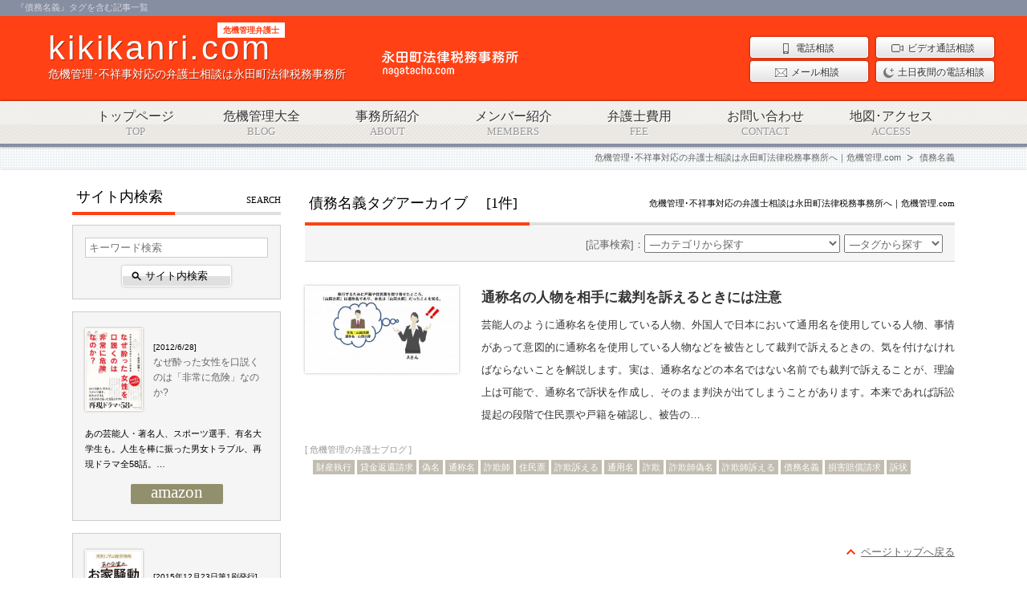

--- FILE ---
content_type: text/html; charset=UTF-8
request_url: https://kikikanri.com/tag/%E5%82%B5%E5%8B%99%E5%90%8D%E7%BE%A9/
body_size: 15174
content:
<!DOCTYPE html>
<html lang="ja">
<head>
<meta name="viewport" content="width=device-width,minimum-scale=1">
<meta http-equiv="Content-Type" content="text/html; charset=UTF-8">
<meta http-equiv="Content-Style-type" content="text/css">
<meta http-equiv="Content-Script-Type" content="text/javascript">
<meta name="format-detection" content="telephone=no">
<meta name="google-site-verification" content="5A19DUwvkeTtXa8yBnmJi7jeOIwDoxI2r7MRnr9IK3s">

<link href="https://kikikanri.com/wp-content/themes/kikikanri/css/YUIreset.css" rel="stylesheet">
<link href="https://kikikanri.com/wp-content/themes/kikikanri/css/layout.css" rel="stylesheet">
<link href="https://kikikanri.com/wp-content/themes/kikikanri/css/general.css" rel="stylesheet">
<link href="https://kikikanri.com/wp-content/themes/kikikanri/css/tablet.css" rel="stylesheet" media="only screen and (min-width:500px) and (max-width: 1024px)" >
<link href="https://kikikanri.com/wp-content/themes/kikikanri/cgi-bin/mfp.statics/mailformpro.css" rel="stylesheet">
<link href="https://kikikanri.com/wp-content/themes/kikikanri/cgi-bin/mfp.statics/example.css" rel="stylesheet">
<link href="https://kikikanri.com/wp-content/themes/kikikanri/js/lightbox/css/jquery.lightbox-0.5.css" rel="stylesheet">

		<style>img:is([sizes="auto" i], [sizes^="auto," i]) { contain-intrinsic-size: 3000px 1500px }</style>
	
		<!-- All in One SEO 4.9.3 - aioseo.com -->
		<title>債務名義 - 危機管理･不祥事対応の弁護士相談は永田町法律税務事務所へ｜危機管理.com</title>
	<meta name="robots" content="max-image-preview:large" />
	<link rel="canonical" href="https://kikikanri.com/tag/%e5%82%b5%e5%8b%99%e5%90%8d%e7%be%a9/" />
	<meta name="generator" content="All in One SEO (AIOSEO) 4.9.3" />
		<script type="application/ld+json" class="aioseo-schema">
			{"@context":"https:\/\/schema.org","@graph":[{"@type":"BreadcrumbList","@id":"https:\/\/kikikanri.com\/tag\/%E5%82%B5%E5%8B%99%E5%90%8D%E7%BE%A9\/#breadcrumblist","itemListElement":[{"@type":"ListItem","@id":"https:\/\/kikikanri.com#listItem","position":1,"name":"\u30db\u30fc\u30e0","item":"https:\/\/kikikanri.com","nextItem":{"@type":"ListItem","@id":"https:\/\/kikikanri.com\/tag\/%e5%82%b5%e5%8b%99%e5%90%8d%e7%be%a9\/#listItem","name":"\u50b5\u52d9\u540d\u7fa9"}},{"@type":"ListItem","@id":"https:\/\/kikikanri.com\/tag\/%e5%82%b5%e5%8b%99%e5%90%8d%e7%be%a9\/#listItem","position":2,"name":"\u50b5\u52d9\u540d\u7fa9","previousItem":{"@type":"ListItem","@id":"https:\/\/kikikanri.com#listItem","name":"\u30db\u30fc\u30e0"}}]},{"@type":"CollectionPage","@id":"https:\/\/kikikanri.com\/tag\/%E5%82%B5%E5%8B%99%E5%90%8D%E7%BE%A9\/#collectionpage","url":"https:\/\/kikikanri.com\/tag\/%E5%82%B5%E5%8B%99%E5%90%8D%E7%BE%A9\/","name":"\u50b5\u52d9\u540d\u7fa9 - \u5371\u6a5f\u7ba1\u7406\uff65\u4e0d\u7965\u4e8b\u5bfe\u5fdc\u306e\u5f01\u8b77\u58eb\u76f8\u8ac7\u306f\u6c38\u7530\u753a\u6cd5\u5f8b\u7a0e\u52d9\u4e8b\u52d9\u6240\u3078\uff5c\u5371\u6a5f\u7ba1\u7406.com","inLanguage":"ja","isPartOf":{"@id":"https:\/\/kikikanri.com\/#website"},"breadcrumb":{"@id":"https:\/\/kikikanri.com\/tag\/%E5%82%B5%E5%8B%99%E5%90%8D%E7%BE%A9\/#breadcrumblist"}},{"@type":"Organization","@id":"https:\/\/kikikanri.com\/#organization","name":"\u5371\u6a5f\u7ba1\u7406\uff65\u4e0d\u7965\u4e8b\u5bfe\u5fdc\u306e\u5f01\u8b77\u58eb\u76f8\u8ac7\u306f\u6c38\u7530\u753a\u6cd5\u5f8b\u7a0e\u52d9\u4e8b\u52d9\u6240\u3078\uff5c\u5371\u6a5f\u7ba1\u7406.com","description":"\u5371\u6a5f\u7ba1\u7406\uff65\u4e0d\u7965\u4e8b\u5bfe\u5fdc\u306e\u5f01\u8b77\u58eb\u76f8\u8ac7\u306f\u6c38\u7530\u753a\u6cd5\u5f8b\u7a0e\u52d9\u4e8b\u52d9\u6240\u3078","url":"https:\/\/kikikanri.com\/"},{"@type":"WebSite","@id":"https:\/\/kikikanri.com\/#website","url":"https:\/\/kikikanri.com\/","name":"\u5371\u6a5f\u7ba1\u7406\uff65\u4e0d\u7965\u4e8b\u5bfe\u5fdc\u306e\u5f01\u8b77\u58eb\u76f8\u8ac7\u306f\u6c38\u7530\u753a\u6cd5\u5f8b\u7a0e\u52d9\u4e8b\u52d9\u6240\u3078\uff5c\u5371\u6a5f\u7ba1\u7406.com","description":"\u5371\u6a5f\u7ba1\u7406\uff65\u4e0d\u7965\u4e8b\u5bfe\u5fdc\u306e\u5f01\u8b77\u58eb\u76f8\u8ac7\u306f\u6c38\u7530\u753a\u6cd5\u5f8b\u7a0e\u52d9\u4e8b\u52d9\u6240\u3078","inLanguage":"ja","publisher":{"@id":"https:\/\/kikikanri.com\/#organization"}}]}
		</script>
		<!-- All in One SEO -->

<link rel='dns-prefetch' href='//stats.wp.com' />
<link rel='preconnect' href='//c0.wp.com' />
<script type="text/javascript">
/* <![CDATA[ */
window._wpemojiSettings = {"baseUrl":"https:\/\/s.w.org\/images\/core\/emoji\/16.0.1\/72x72\/","ext":".png","svgUrl":"https:\/\/s.w.org\/images\/core\/emoji\/16.0.1\/svg\/","svgExt":".svg","source":{"concatemoji":"https:\/\/kikikanri.com\/wp-includes\/js\/wp-emoji-release.min.js?ver=6.8.3"}};
/*! This file is auto-generated */
!function(s,n){var o,i,e;function c(e){try{var t={supportTests:e,timestamp:(new Date).valueOf()};sessionStorage.setItem(o,JSON.stringify(t))}catch(e){}}function p(e,t,n){e.clearRect(0,0,e.canvas.width,e.canvas.height),e.fillText(t,0,0);var t=new Uint32Array(e.getImageData(0,0,e.canvas.width,e.canvas.height).data),a=(e.clearRect(0,0,e.canvas.width,e.canvas.height),e.fillText(n,0,0),new Uint32Array(e.getImageData(0,0,e.canvas.width,e.canvas.height).data));return t.every(function(e,t){return e===a[t]})}function u(e,t){e.clearRect(0,0,e.canvas.width,e.canvas.height),e.fillText(t,0,0);for(var n=e.getImageData(16,16,1,1),a=0;a<n.data.length;a++)if(0!==n.data[a])return!1;return!0}function f(e,t,n,a){switch(t){case"flag":return n(e,"\ud83c\udff3\ufe0f\u200d\u26a7\ufe0f","\ud83c\udff3\ufe0f\u200b\u26a7\ufe0f")?!1:!n(e,"\ud83c\udde8\ud83c\uddf6","\ud83c\udde8\u200b\ud83c\uddf6")&&!n(e,"\ud83c\udff4\udb40\udc67\udb40\udc62\udb40\udc65\udb40\udc6e\udb40\udc67\udb40\udc7f","\ud83c\udff4\u200b\udb40\udc67\u200b\udb40\udc62\u200b\udb40\udc65\u200b\udb40\udc6e\u200b\udb40\udc67\u200b\udb40\udc7f");case"emoji":return!a(e,"\ud83e\udedf")}return!1}function g(e,t,n,a){var r="undefined"!=typeof WorkerGlobalScope&&self instanceof WorkerGlobalScope?new OffscreenCanvas(300,150):s.createElement("canvas"),o=r.getContext("2d",{willReadFrequently:!0}),i=(o.textBaseline="top",o.font="600 32px Arial",{});return e.forEach(function(e){i[e]=t(o,e,n,a)}),i}function t(e){var t=s.createElement("script");t.src=e,t.defer=!0,s.head.appendChild(t)}"undefined"!=typeof Promise&&(o="wpEmojiSettingsSupports",i=["flag","emoji"],n.supports={everything:!0,everythingExceptFlag:!0},e=new Promise(function(e){s.addEventListener("DOMContentLoaded",e,{once:!0})}),new Promise(function(t){var n=function(){try{var e=JSON.parse(sessionStorage.getItem(o));if("object"==typeof e&&"number"==typeof e.timestamp&&(new Date).valueOf()<e.timestamp+604800&&"object"==typeof e.supportTests)return e.supportTests}catch(e){}return null}();if(!n){if("undefined"!=typeof Worker&&"undefined"!=typeof OffscreenCanvas&&"undefined"!=typeof URL&&URL.createObjectURL&&"undefined"!=typeof Blob)try{var e="postMessage("+g.toString()+"("+[JSON.stringify(i),f.toString(),p.toString(),u.toString()].join(",")+"));",a=new Blob([e],{type:"text/javascript"}),r=new Worker(URL.createObjectURL(a),{name:"wpTestEmojiSupports"});return void(r.onmessage=function(e){c(n=e.data),r.terminate(),t(n)})}catch(e){}c(n=g(i,f,p,u))}t(n)}).then(function(e){for(var t in e)n.supports[t]=e[t],n.supports.everything=n.supports.everything&&n.supports[t],"flag"!==t&&(n.supports.everythingExceptFlag=n.supports.everythingExceptFlag&&n.supports[t]);n.supports.everythingExceptFlag=n.supports.everythingExceptFlag&&!n.supports.flag,n.DOMReady=!1,n.readyCallback=function(){n.DOMReady=!0}}).then(function(){return e}).then(function(){var e;n.supports.everything||(n.readyCallback(),(e=n.source||{}).concatemoji?t(e.concatemoji):e.wpemoji&&e.twemoji&&(t(e.twemoji),t(e.wpemoji)))}))}((window,document),window._wpemojiSettings);
/* ]]> */
</script>
<style id='wp-emoji-styles-inline-css' type='text/css'>

	img.wp-smiley, img.emoji {
		display: inline !important;
		border: none !important;
		box-shadow: none !important;
		height: 1em !important;
		width: 1em !important;
		margin: 0 0.07em !important;
		vertical-align: -0.1em !important;
		background: none !important;
		padding: 0 !important;
	}
</style>
<link rel='stylesheet' id='wp-block-library-css' href='https://c0.wp.com/c/6.8.3/wp-includes/css/dist/block-library/style.min.css' type='text/css' media='all' />
<style id='classic-theme-styles-inline-css' type='text/css'>
/*! This file is auto-generated */
.wp-block-button__link{color:#fff;background-color:#32373c;border-radius:9999px;box-shadow:none;text-decoration:none;padding:calc(.667em + 2px) calc(1.333em + 2px);font-size:1.125em}.wp-block-file__button{background:#32373c;color:#fff;text-decoration:none}
</style>
<link rel='stylesheet' id='aioseo/css/src/vue/standalone/blocks/table-of-contents/global.scss-css' href='https://kikikanri.com/wp-content/plugins/all-in-one-seo-pack/dist/Lite/assets/css/table-of-contents/global.e90f6d47.css?ver=4.9.3' type='text/css' media='all' />
<link rel='stylesheet' id='mediaelement-css' href='https://c0.wp.com/c/6.8.3/wp-includes/js/mediaelement/mediaelementplayer-legacy.min.css' type='text/css' media='all' />
<link rel='stylesheet' id='wp-mediaelement-css' href='https://c0.wp.com/c/6.8.3/wp-includes/js/mediaelement/wp-mediaelement.min.css' type='text/css' media='all' />
<style id='jetpack-sharing-buttons-style-inline-css' type='text/css'>
.jetpack-sharing-buttons__services-list{display:flex;flex-direction:row;flex-wrap:wrap;gap:0;list-style-type:none;margin:5px;padding:0}.jetpack-sharing-buttons__services-list.has-small-icon-size{font-size:12px}.jetpack-sharing-buttons__services-list.has-normal-icon-size{font-size:16px}.jetpack-sharing-buttons__services-list.has-large-icon-size{font-size:24px}.jetpack-sharing-buttons__services-list.has-huge-icon-size{font-size:36px}@media print{.jetpack-sharing-buttons__services-list{display:none!important}}.editor-styles-wrapper .wp-block-jetpack-sharing-buttons{gap:0;padding-inline-start:0}ul.jetpack-sharing-buttons__services-list.has-background{padding:1.25em 2.375em}
</style>
<style id='global-styles-inline-css' type='text/css'>
:root{--wp--preset--aspect-ratio--square: 1;--wp--preset--aspect-ratio--4-3: 4/3;--wp--preset--aspect-ratio--3-4: 3/4;--wp--preset--aspect-ratio--3-2: 3/2;--wp--preset--aspect-ratio--2-3: 2/3;--wp--preset--aspect-ratio--16-9: 16/9;--wp--preset--aspect-ratio--9-16: 9/16;--wp--preset--color--black: #000000;--wp--preset--color--cyan-bluish-gray: #abb8c3;--wp--preset--color--white: #ffffff;--wp--preset--color--pale-pink: #f78da7;--wp--preset--color--vivid-red: #cf2e2e;--wp--preset--color--luminous-vivid-orange: #ff6900;--wp--preset--color--luminous-vivid-amber: #fcb900;--wp--preset--color--light-green-cyan: #7bdcb5;--wp--preset--color--vivid-green-cyan: #00d084;--wp--preset--color--pale-cyan-blue: #8ed1fc;--wp--preset--color--vivid-cyan-blue: #0693e3;--wp--preset--color--vivid-purple: #9b51e0;--wp--preset--gradient--vivid-cyan-blue-to-vivid-purple: linear-gradient(135deg,rgba(6,147,227,1) 0%,rgb(155,81,224) 100%);--wp--preset--gradient--light-green-cyan-to-vivid-green-cyan: linear-gradient(135deg,rgb(122,220,180) 0%,rgb(0,208,130) 100%);--wp--preset--gradient--luminous-vivid-amber-to-luminous-vivid-orange: linear-gradient(135deg,rgba(252,185,0,1) 0%,rgba(255,105,0,1) 100%);--wp--preset--gradient--luminous-vivid-orange-to-vivid-red: linear-gradient(135deg,rgba(255,105,0,1) 0%,rgb(207,46,46) 100%);--wp--preset--gradient--very-light-gray-to-cyan-bluish-gray: linear-gradient(135deg,rgb(238,238,238) 0%,rgb(169,184,195) 100%);--wp--preset--gradient--cool-to-warm-spectrum: linear-gradient(135deg,rgb(74,234,220) 0%,rgb(151,120,209) 20%,rgb(207,42,186) 40%,rgb(238,44,130) 60%,rgb(251,105,98) 80%,rgb(254,248,76) 100%);--wp--preset--gradient--blush-light-purple: linear-gradient(135deg,rgb(255,206,236) 0%,rgb(152,150,240) 100%);--wp--preset--gradient--blush-bordeaux: linear-gradient(135deg,rgb(254,205,165) 0%,rgb(254,45,45) 50%,rgb(107,0,62) 100%);--wp--preset--gradient--luminous-dusk: linear-gradient(135deg,rgb(255,203,112) 0%,rgb(199,81,192) 50%,rgb(65,88,208) 100%);--wp--preset--gradient--pale-ocean: linear-gradient(135deg,rgb(255,245,203) 0%,rgb(182,227,212) 50%,rgb(51,167,181) 100%);--wp--preset--gradient--electric-grass: linear-gradient(135deg,rgb(202,248,128) 0%,rgb(113,206,126) 100%);--wp--preset--gradient--midnight: linear-gradient(135deg,rgb(2,3,129) 0%,rgb(40,116,252) 100%);--wp--preset--font-size--small: 13px;--wp--preset--font-size--medium: 20px;--wp--preset--font-size--large: 36px;--wp--preset--font-size--x-large: 42px;--wp--preset--spacing--20: 0.44rem;--wp--preset--spacing--30: 0.67rem;--wp--preset--spacing--40: 1rem;--wp--preset--spacing--50: 1.5rem;--wp--preset--spacing--60: 2.25rem;--wp--preset--spacing--70: 3.38rem;--wp--preset--spacing--80: 5.06rem;--wp--preset--shadow--natural: 6px 6px 9px rgba(0, 0, 0, 0.2);--wp--preset--shadow--deep: 12px 12px 50px rgba(0, 0, 0, 0.4);--wp--preset--shadow--sharp: 6px 6px 0px rgba(0, 0, 0, 0.2);--wp--preset--shadow--outlined: 6px 6px 0px -3px rgba(255, 255, 255, 1), 6px 6px rgba(0, 0, 0, 1);--wp--preset--shadow--crisp: 6px 6px 0px rgba(0, 0, 0, 1);}:where(.is-layout-flex){gap: 0.5em;}:where(.is-layout-grid){gap: 0.5em;}body .is-layout-flex{display: flex;}.is-layout-flex{flex-wrap: wrap;align-items: center;}.is-layout-flex > :is(*, div){margin: 0;}body .is-layout-grid{display: grid;}.is-layout-grid > :is(*, div){margin: 0;}:where(.wp-block-columns.is-layout-flex){gap: 2em;}:where(.wp-block-columns.is-layout-grid){gap: 2em;}:where(.wp-block-post-template.is-layout-flex){gap: 1.25em;}:where(.wp-block-post-template.is-layout-grid){gap: 1.25em;}.has-black-color{color: var(--wp--preset--color--black) !important;}.has-cyan-bluish-gray-color{color: var(--wp--preset--color--cyan-bluish-gray) !important;}.has-white-color{color: var(--wp--preset--color--white) !important;}.has-pale-pink-color{color: var(--wp--preset--color--pale-pink) !important;}.has-vivid-red-color{color: var(--wp--preset--color--vivid-red) !important;}.has-luminous-vivid-orange-color{color: var(--wp--preset--color--luminous-vivid-orange) !important;}.has-luminous-vivid-amber-color{color: var(--wp--preset--color--luminous-vivid-amber) !important;}.has-light-green-cyan-color{color: var(--wp--preset--color--light-green-cyan) !important;}.has-vivid-green-cyan-color{color: var(--wp--preset--color--vivid-green-cyan) !important;}.has-pale-cyan-blue-color{color: var(--wp--preset--color--pale-cyan-blue) !important;}.has-vivid-cyan-blue-color{color: var(--wp--preset--color--vivid-cyan-blue) !important;}.has-vivid-purple-color{color: var(--wp--preset--color--vivid-purple) !important;}.has-black-background-color{background-color: var(--wp--preset--color--black) !important;}.has-cyan-bluish-gray-background-color{background-color: var(--wp--preset--color--cyan-bluish-gray) !important;}.has-white-background-color{background-color: var(--wp--preset--color--white) !important;}.has-pale-pink-background-color{background-color: var(--wp--preset--color--pale-pink) !important;}.has-vivid-red-background-color{background-color: var(--wp--preset--color--vivid-red) !important;}.has-luminous-vivid-orange-background-color{background-color: var(--wp--preset--color--luminous-vivid-orange) !important;}.has-luminous-vivid-amber-background-color{background-color: var(--wp--preset--color--luminous-vivid-amber) !important;}.has-light-green-cyan-background-color{background-color: var(--wp--preset--color--light-green-cyan) !important;}.has-vivid-green-cyan-background-color{background-color: var(--wp--preset--color--vivid-green-cyan) !important;}.has-pale-cyan-blue-background-color{background-color: var(--wp--preset--color--pale-cyan-blue) !important;}.has-vivid-cyan-blue-background-color{background-color: var(--wp--preset--color--vivid-cyan-blue) !important;}.has-vivid-purple-background-color{background-color: var(--wp--preset--color--vivid-purple) !important;}.has-black-border-color{border-color: var(--wp--preset--color--black) !important;}.has-cyan-bluish-gray-border-color{border-color: var(--wp--preset--color--cyan-bluish-gray) !important;}.has-white-border-color{border-color: var(--wp--preset--color--white) !important;}.has-pale-pink-border-color{border-color: var(--wp--preset--color--pale-pink) !important;}.has-vivid-red-border-color{border-color: var(--wp--preset--color--vivid-red) !important;}.has-luminous-vivid-orange-border-color{border-color: var(--wp--preset--color--luminous-vivid-orange) !important;}.has-luminous-vivid-amber-border-color{border-color: var(--wp--preset--color--luminous-vivid-amber) !important;}.has-light-green-cyan-border-color{border-color: var(--wp--preset--color--light-green-cyan) !important;}.has-vivid-green-cyan-border-color{border-color: var(--wp--preset--color--vivid-green-cyan) !important;}.has-pale-cyan-blue-border-color{border-color: var(--wp--preset--color--pale-cyan-blue) !important;}.has-vivid-cyan-blue-border-color{border-color: var(--wp--preset--color--vivid-cyan-blue) !important;}.has-vivid-purple-border-color{border-color: var(--wp--preset--color--vivid-purple) !important;}.has-vivid-cyan-blue-to-vivid-purple-gradient-background{background: var(--wp--preset--gradient--vivid-cyan-blue-to-vivid-purple) !important;}.has-light-green-cyan-to-vivid-green-cyan-gradient-background{background: var(--wp--preset--gradient--light-green-cyan-to-vivid-green-cyan) !important;}.has-luminous-vivid-amber-to-luminous-vivid-orange-gradient-background{background: var(--wp--preset--gradient--luminous-vivid-amber-to-luminous-vivid-orange) !important;}.has-luminous-vivid-orange-to-vivid-red-gradient-background{background: var(--wp--preset--gradient--luminous-vivid-orange-to-vivid-red) !important;}.has-very-light-gray-to-cyan-bluish-gray-gradient-background{background: var(--wp--preset--gradient--very-light-gray-to-cyan-bluish-gray) !important;}.has-cool-to-warm-spectrum-gradient-background{background: var(--wp--preset--gradient--cool-to-warm-spectrum) !important;}.has-blush-light-purple-gradient-background{background: var(--wp--preset--gradient--blush-light-purple) !important;}.has-blush-bordeaux-gradient-background{background: var(--wp--preset--gradient--blush-bordeaux) !important;}.has-luminous-dusk-gradient-background{background: var(--wp--preset--gradient--luminous-dusk) !important;}.has-pale-ocean-gradient-background{background: var(--wp--preset--gradient--pale-ocean) !important;}.has-electric-grass-gradient-background{background: var(--wp--preset--gradient--electric-grass) !important;}.has-midnight-gradient-background{background: var(--wp--preset--gradient--midnight) !important;}.has-small-font-size{font-size: var(--wp--preset--font-size--small) !important;}.has-medium-font-size{font-size: var(--wp--preset--font-size--medium) !important;}.has-large-font-size{font-size: var(--wp--preset--font-size--large) !important;}.has-x-large-font-size{font-size: var(--wp--preset--font-size--x-large) !important;}
:where(.wp-block-post-template.is-layout-flex){gap: 1.25em;}:where(.wp-block-post-template.is-layout-grid){gap: 1.25em;}
:where(.wp-block-columns.is-layout-flex){gap: 2em;}:where(.wp-block-columns.is-layout-grid){gap: 2em;}
:root :where(.wp-block-pullquote){font-size: 1.5em;line-height: 1.6;}
</style>
<link rel="https://api.w.org/" href="https://kikikanri.com/wp-json/" /><link rel="alternate" title="JSON" type="application/json" href="https://kikikanri.com/wp-json/wp/v2/tags/73" /><link rel="EditURI" type="application/rsd+xml" title="RSD" href="https://kikikanri.com/xmlrpc.php?rsd" />
<meta name="generator" content="WordPress 6.8.3" />
	<style>img#wpstats{display:none}</style>
		</head>
<body class="tag tag-73 wp-theme-kikikanri Array blog" >
<div id="header" class="head2nd">
	<div class="clearfix head2ndBox">
				<h1><a href="https://kikikanri.com" title="kikikanri.com"><span>kikikanri.com</span>危機管理･不祥事対応の弁護士相談は永田町法律税務事務所</a><b>危機管理弁護士</b></h1>
		<h2 class="description">
			『債務名義』タグを含む記事一覧
			</h2>
		<div class="hContactBox">
			<ul class="clearfix hContactList">
				<li class="f-tel"><a href="https://kikikanri.com/contact/f-tel/" title="電話相談"><span>電話相談</span></a></li>
				<li class="v-tel"><a href="https://kikikanri.com/contact/v-tel/" title="ビデオ通話相談"><span>ビデオ通話相談</span></a></li>
				<li class="mail"><a href="https://kikikanri.com/contact/f-mail/" title="メール相談"><span>メール相談</span></a></li>
				<li class="n-support"><a href="https://kikikanri.com/contact/support-night/" title="土日夜間の電話相談"><span>土日夜間の電話相談</span></a></li>
			</ul>
		</div><!-- /.hContactBox -->
			</div><!-- /.head2ndBox -->
			<div class="hNaviList">
			<ul class="clearfix">
				<li><a href="https://kikikanri.com/seminar/" title="セミナー＆講演会">セミナー＆講演会</a></li>
				<li><a href="https://kikikanri.com/media/" title="メディア出演">メディア出演</a></li>
				<li><a href="https://kikikanri.com/works/" title="書籍紹介">書籍紹介</a></li>
				<li><a href="https://kikikanri.com/access/" title="地図･アクセス">地図･アクセス</a></li>
			</ul>
		</div>
		<div id="gNavi">
			<ul class="clearfix">
				<li><a href="https://kikikanri.com/" title="トップページ">トップページ<span>TOP</span></a></li>
				<li><a href="https://kikikanri.com/blog-top/" title="危機管理大全">危機管理大全<span>BLOG</span></a></li>
				<li><a href="https://kikikanri.com/about/" title="事務所紹介">事務所紹介<span>ABOUT</span></a></li>
				<li><a href="https://kikikanri.com/lawyer/" title="メンバー紹介">メンバー紹介<span>MEMBERS</span></a></li>
				<li><a href="https://kikikanri.com/fee/" title="弁護士費用">弁護士費用<span>FEE</span></a></li>
				<li><a href="https://kikikanri.com/contact/" title="お問い合わせ">お問い合わせ<span>CONTACT</span></a></li>
				<li><a href="https://kikikanri.com/access/" title="地図･アクセス">地図･アクセス<span>ACCESS</span></a></li>
			</ul>
		</div><!-- /.gNavi -->
		<div id="bread">
		<ul class="clearfix bread"><li class="home"><span property="itemListElement" typeof="ListItem"><a property="item" typeof="WebPage" title="危機管理･不祥事対応の弁護士相談は永田町法律税務事務所へ｜危機管理.comへ移動する" href="https://kikikanri.com" class="home" ><span property="name">危機管理･不祥事対応の弁護士相談は永田町法律税務事務所へ｜危機管理.com</span></a><meta property="position" content="1"></span></li>
<li class="archive taxonomy post_tag current-item"><span property="itemListElement" typeof="ListItem"><span property="name" class="archive taxonomy post_tag current-item">債務名義</span><meta property="url" content="https://kikikanri.com/tag/%e5%82%b5%e5%8b%99%e5%90%8d%e7%be%a9/"><meta property="position" content="2"></span></li>
</ul>
	</div>
</div><!-- /#header2nd -->
<div id="wrapper" class="clearfix">
<div id="main" class="tag-page"><!--tag.php-->
		<h2 class="title"><span>債務名義タグアーカイブ 　[1件]</span><span class="cat"> 危機管理･不祥事対応の弁護士相談は永田町法律税務事務所へ｜危機管理.com</span></h2>
		<div class="clearfix sort-box"><div>
	<label class="select-tag">
		<select onchange="document.location.href=this.options[this.selectedIndex].value;">
			<option value="" selected="selected">―タグから探す</option>
			<option value="https://kikikanri.com/tag/%e5%82%b5%e5%8b%99%e5%90%8d%e7%be%a9/">債務名義 (1)</option>
			<option value="https://kikikanri.com/tag/%e6%90%8d%e5%ae%b3%e8%b3%a0%e5%84%9f%e8%ab%8b%e6%b1%82/">損害賠償請求 (1)</option>
			<option value="https://kikikanri.com/tag/%e3%83%9e%e3%82%b9%e3%82%b3%e3%83%9f%e5%af%be%e5%bf%9c/">マスコミ対応 (1)</option>
			<option value="https://kikikanri.com/tag/%e8%a8%b4%e7%8a%b6/">訴状 (1)</option>
			<option value="https://kikikanri.com/tag/%e6%94%bf%e6%b2%bb%e5%ae%b6/">政治家 (1)</option>
			<option value="https://kikikanri.com/tag/%e8%b2%a1%e7%94%a3%e5%9f%b7%e8%a1%8c/">財産執行 (1)</option>
			<option value="https://kikikanri.com/tag/%e4%b8%8d%e7%a5%a5%e4%ba%8b/">不祥事 (1)</option>
			<option value="https://kikikanri.com/tag/%e8%b2%b8%e9%87%91%e8%bf%94%e9%82%84%e8%ab%8b%e6%b1%82/">貸金返還請求 (1)</option>
			<option value="https://kikikanri.com/tag/%e5%8f%8d%e7%a4%be%e4%bc%9a%e5%8b%a2%e5%8a%9b/">反社会勢力 (1)</option>
			<option value="https://kikikanri.com/tag/%e9%80%9a%e7%a7%b0%e5%90%8d/">通称名 (1)</option>
			<option value="https://kikikanri.com/tag/%e6%9a%b4%e5%8a%9b%e5%9b%a3/">暴力団 (1)</option>
			<option value="https://kikikanri.com/tag/%e4%bd%8f%e6%b0%91%e7%a5%a8/">住民票 (1)</option>
		</select>
	</label>		
	<label class="select-cat">[記事検索]：<select  name='cat' id='cat' class='postform'>
	<option value='-1'>―カテゴリから探す</option>
	<option class="level-0" value="3">企業防衛の危機管理&nbsp;&nbsp;(19)</option>
	<option class="level-1" value="4">&nbsp;&nbsp;&nbsp;企業向け危機管理&nbsp;&nbsp;(6)</option>
	<option class="level-1" value="8">&nbsp;&nbsp;&nbsp;労働トラブル&nbsp;&nbsp;(3)</option>
	<option class="level-1" value="58">&nbsp;&nbsp;&nbsp;ネット炎上&nbsp;&nbsp;(2)</option>
	<option class="level-1" value="11">&nbsp;&nbsp;&nbsp;危機管理マニュアル&nbsp;&nbsp;(6)</option>
	<option class="level-0" value="5">危機管理における法的責任&nbsp;&nbsp;(8)</option>
	<option class="level-1" value="7">&nbsp;&nbsp;&nbsp;民事責任&nbsp;&nbsp;(3)</option>
	<option class="level-1" value="30">&nbsp;&nbsp;&nbsp;刑事責任&nbsp;&nbsp;(6)</option>
	<option class="level-0" value="9">対マスコミ危機管理&nbsp;&nbsp;(28)</option>
	<option class="level-1" value="29">&nbsp;&nbsp;&nbsp;マスコミ対応&nbsp;&nbsp;(7)</option>
	<option class="level-1" value="32">&nbsp;&nbsp;&nbsp;マスコミ報道の基準&nbsp;&nbsp;(21)</option>
	<option class="level-0" value="10">危機管理における男女トラブル&nbsp;&nbsp;(61)</option>
	<option class="level-1" value="17">&nbsp;&nbsp;&nbsp;セックストラブル&nbsp;&nbsp;(8)</option>
	<option class="level-1" value="18">&nbsp;&nbsp;&nbsp;性犯罪&nbsp;&nbsp;(17)</option>
	<option class="level-1" value="19">&nbsp;&nbsp;&nbsp;未成年との恋愛&nbsp;&nbsp;(4)</option>
	<option class="level-1" value="20">&nbsp;&nbsp;&nbsp;風俗･水商売トラブル&nbsp;&nbsp;(9)</option>
	<option class="level-1" value="21">&nbsp;&nbsp;&nbsp;セクハラ･ストーカー&nbsp;&nbsp;(5)</option>
	<option class="level-1" value="22">&nbsp;&nbsp;&nbsp;婚活トラブル&nbsp;&nbsp;(11)</option>
	<option class="level-1" value="23">&nbsp;&nbsp;&nbsp;不倫･離婚･DV&nbsp;&nbsp;(7)</option>
	<option class="level-0" value="12">危機管理における職業別対応策&nbsp;&nbsp;(5)</option>
	<option class="level-1" value="28">&nbsp;&nbsp;&nbsp;政治家&nbsp;&nbsp;(1)</option>
	<option class="level-1" value="27">&nbsp;&nbsp;&nbsp;タレント（芸能人）&nbsp;&nbsp;(1)</option>
	<option class="level-1" value="26">&nbsp;&nbsp;&nbsp;スポーツ選手&nbsp;&nbsp;(1)</option>
	<option class="level-1" value="24">&nbsp;&nbsp;&nbsp;医師･歯科医師&nbsp;&nbsp;(1)</option>
	<option class="level-1" value="25">&nbsp;&nbsp;&nbsp;公務員&nbsp;&nbsp;(1)</option>
	<option class="level-0" value="13">危機管理におけるネットトラブル&nbsp;&nbsp;(1)</option>
	<option class="level-1" value="16">&nbsp;&nbsp;&nbsp;もらい事故型&nbsp;&nbsp;(1)</option>
	<option class="level-0" value="14">反社会勢力･クレーマー対応&nbsp;&nbsp;(137)</option>
	<option class="level-1" value="31">&nbsp;&nbsp;&nbsp;反社会勢力対応&nbsp;&nbsp;(2)</option>
	<option class="level-1" value="34">&nbsp;&nbsp;&nbsp;クレーマー&nbsp;&nbsp;(1)</option>
	<option class="level-1" value="36">&nbsp;&nbsp;&nbsp;民暴対策Q&amp;A&nbsp;&nbsp;(134)</option>
</select>
<script type="text/javascript"> var dropdown = document.getElementById("cat");function onCatChange() {if ( dropdown.options[dropdown.selectedIndex].value > 0 ) {location.href = "http://kikikanri.com/?cat="+dropdown.options[dropdown.selectedIndex].value;}} dropdown.onchange = onCatChange;</script>
</label>
</div>
</div>
		<div class="clearfix index post-index02">
					<!--loop-post-index02.php-->
			<dl class="clearfix ">
				<dt><a class="thumIMG" href="https://kikikanri.com/blog/%e9%80%9a%e7%a7%b0%e5%90%8d%e3%81%ae%e4%ba%ba%e7%89%a9%e3%82%92%e7%9b%b8%e6%89%8b%e3%81%ab%e8%a3%81%e5%88%a4%e3%82%92%e8%a8%b4%e3%81%88%e3%82%8b%e3%81%a8%e3%81%8d%e3%81%ab%e3%81%af%e6%b3%a8%e6%84%8f/"><span><img src="https://kikikanri.com/wp-content/uploads/2021/08/４-1-300x169.jpg" /></span></a></dt>				<dd class="title"><a href="https://kikikanri.com/blog/%e9%80%9a%e7%a7%b0%e5%90%8d%e3%81%ae%e4%ba%ba%e7%89%a9%e3%82%92%e7%9b%b8%e6%89%8b%e3%81%ab%e8%a3%81%e5%88%a4%e3%82%92%e8%a8%b4%e3%81%88%e3%82%8b%e3%81%a8%e3%81%8d%e3%81%ab%e3%81%af%e6%b3%a8%e6%84%8f/" title="通称名の人物を相手に裁判を訴えるときには注意"><span>通称名の人物を相手に裁判を訴えるときには注意</span></a></dd>
								<dd class="content"><a href="https://kikikanri.com/blog/%e9%80%9a%e7%a7%b0%e5%90%8d%e3%81%ae%e4%ba%ba%e7%89%a9%e3%82%92%e7%9b%b8%e6%89%8b%e3%81%ab%e8%a3%81%e5%88%a4%e3%82%92%e8%a8%b4%e3%81%88%e3%82%8b%e3%81%a8%e3%81%8d%e3%81%ab%e3%81%af%e6%b3%a8%e6%84%8f/">芸能人のように通称名を使用している人物、外国人で日本において通用名を使用している人物、事情があって意図的に通称名を使用している人物などを被告として裁判で訴えるときの、気を付けなければならないことを解説します。実は、通称名などの本名ではない名前でも裁判で訴えることが、理論上は可能で、通称名で訴状を作成し、そのまま判決が出てしまうことがあります。本来であれば訴訟提起の段階で住民票や戸籍を確認し、被告の…</a></dd>
								<dd class="tags"><span class="date">[ <a href="https://kikikanri.com/blog/" rel="category tag">危機管理の弁護士ブログ</a> ]</span><ul class="tag"><li><a href="https://kikikanri.com/tag/%e8%b2%a1%e7%94%a3%e5%9f%b7%e8%a1%8c/" rel="tag">財産執行</a></li><li><a href="https://kikikanri.com/tag/%e8%b2%b8%e9%87%91%e8%bf%94%e9%82%84%e8%ab%8b%e6%b1%82/" rel="tag">貸金返還請求</a></li><li><a href="https://kikikanri.com/tag/%e5%81%bd%e5%90%8d/" rel="tag">偽名</a></li><li><a href="https://kikikanri.com/tag/%e9%80%9a%e7%a7%b0%e5%90%8d/" rel="tag">通称名</a></li><li><a href="https://kikikanri.com/tag/%e8%a9%90%e6%ac%ba%e5%b8%ab/" rel="tag">詐欺師</a></li><li><a href="https://kikikanri.com/tag/%e4%bd%8f%e6%b0%91%e7%a5%a8/" rel="tag">住民票</a></li><li><a href="https://kikikanri.com/tag/%e8%a9%90%e6%ac%ba%e8%a8%b4%e3%81%88%e3%82%8b/" rel="tag">詐欺訴える</a></li><li><a href="https://kikikanri.com/tag/%e9%80%9a%e7%94%a8%e5%90%8d/" rel="tag">通用名</a></li><li><a href="https://kikikanri.com/tag/%e8%a9%90%e6%ac%ba/" rel="tag">詐欺</a></li><li><a href="https://kikikanri.com/tag/%e8%a9%90%e6%ac%ba%e5%b8%ab%e5%81%bd%e5%90%8d/" rel="tag">詐欺師偽名</a></li><li><a href="https://kikikanri.com/tag/%e8%a9%90%e6%ac%ba%e5%b8%ab%e8%a8%b4%e3%81%88%e3%82%8b/" rel="tag">詐欺師訴える</a></li><li><a href="https://kikikanri.com/tag/%e5%82%b5%e5%8b%99%e5%90%8d%e7%be%a9/" rel="tag">債務名義</a></li><li><a href="https://kikikanri.com/tag/%e6%90%8d%e5%ae%b3%e8%b3%a0%e5%84%9f%e8%ab%8b%e6%b1%82/" rel="tag">損害賠償請求</a></li><li><a href="https://kikikanri.com/tag/%e8%a8%b4%e7%8a%b6/" rel="tag">訴状</a></li></ul></dd>			</dl>
				</div>
		<span class="toPagetop mt100"><a href="#header">ページトップへ戻る</a></span>
		
<div class="clearfix pagenation" align="center">
    </div>
					<div id="price-board">
					<div id="cp">
						<h3>他にはないサービス。無料相談は原則、受け付けません。</h3>
						<p>無料相談を掲げる法律事務所とは一線を画し、価格競争はせず、報酬に見合う良質なサービスを提供しています。他の弁護士事務所にできないミッションを達成し、紛争解決に集中してリソースを割くために、相談対象を紛争性がある危機管理事件に限定しています。<br>「内容証明が届いた」「対立当事者に弁護士が就いた」「調停･裁判中」「調停･裁判目前」「弁護士を替えることを検討中」など、紛争性が顕在化している方は無料電話相談（初回15分）･無料メール相談（1往復のみ）･土日夜間の電話無料相談（初回15分）で対応します。</p>
						<table class="cpTable wide-table">
							<tr class="center title"><th style="width:32%;"></th><th>来所</th><th>ビデオ通話</th><th>電話･メール･土日夜間</th></tr>
							<tr><td>内容証明が届いた事件</td><td class="center" rowspan="5">1時間：<br class="spOnly" />12,000円<span class="tax">税別</span><br />※来所困難な方に限り、<br class="pcOnly" />1時間30,000円<span class="tax">税別</span>にて<br class="pcOnly" />電話相談に応じます。</td><td class="center" rowspan="5">1時間：<br class="spOnly" />62,000円<span class="tax">税別</span></td><td class="center pr" rowspan="4"><i>電話</i>：初回15分 <br /><i>メール</i>：初回1往復<br /><i>土日夜間</i>：初回15分 <br /><span class="cp">無　料</span></td>
							<tr><td>対立当事者に弁護士が就いた事件</td></tr>
							<tr><td>調停･裁判中、調停･裁判目前の事件</td></tr>
							<tr><td>弁護士を替えることを検討中の事件</td></tr>
							<tr><td>その他、紛争性がある事件<br /><span class="f11">（潜在的なものも含めて）</span></td><td style="background-color:#fff;" class="center" rowspan="3">非対応</td></tr>
						</table>
						<table class="cpTable wide-table none">
							<tr class="center title"><th style="width:32%;"></th><th>来所</th><th>ビデオ通話</th><th>電話･メール･土日夜間</th></tr>
							<tr><td>内容証明が届いた事件</td><td class="center" rowspan="5" colspan="2">1時間：<br class="spOnly" />12,000円<span class="tax">（税別）</span><br />※来所困難な方に限り、1時間30,000円<span class="tax">（税別）</span>にて電話相談に応じます。</td><td class="center pr" rowspan="4"><i>電話</i>：初回15分 <br /><i>メール</i>：初回1往復<br /><i>土日夜間</i>：初回15分 <br /><span class="cp">無　料</span></td>
							<tr><td>対立当事者に弁護士が就いた事件</td></tr>
							<tr><td>調停･裁判中、調停･裁判目前の事件</td></tr>
							<tr><td>弁護士を替えることを検討中の事件</td></tr>
							<tr><td>その他、紛争性がある事件<br /><span class="f11">（潜在的なものも含めて）</span></td><td style="background-color:#fff;" class="center" rowspan="3">非対応</td></tr>
						</table>
						<p>※お電話やメール、土日夜間の電話相談は、「内容証明が届いた」「対立当事者に弁護士が就いた」「調停･裁判中」「調停･裁判目前」「弁護士を替えることを検討中」など、紛争性が顕在化している危機管理事件に限定して、簡略なアドバイスを差し上げる限度で提供しています。<a href="https://kikikanri.com/contact/f-mail/">メール相談</a>、<a href="https://kikikanri.com/contact/f-tel/">電話相談</a>または<a href="https://kikikanri.com/contact/support-night/">土日夜間の電話相談</a>よりお問い合わせください。</p>
						<p>※一般的な法律知識については、お電話やメールでのお問い合わせを受け付けておりません。<br>一般的な法律知識に関する情報は危機管理大全でご案内していますので、<a href="https://kikikanri.com/blog-top/">こちら</a>をご利用ください。</p>
							<ul>
								<li><a href="https://kikikanri.com/contact/at-office/">来所相談を希望</a></li><li><a href="https://kikikanri.com/contact/v-tel/">ビデオ通話相談を希望</a></li><li><a href="https://kikikanri.com/contact/f-tel/">電話相談を希望</a></li><li><a href="https://kikikanri.com/contact/f-mail/">メール相談を希望</a></li><li><a href="https://kikikanri.com/contact/support-night/">土日夜間の電話相談を希望</a></li>							</ul>
						
					</div>
					<dl class="contactBox tel-contact">
						<dt><span>来所予約･お問い合わせ</span></dt>
						<dd><span class="tel"><b>03-5532-1112</b>9:00～19:00　土日祝日除く</span><span class="messe">※お電話又は予約フォームにて法律相談のご予約をお取り下さい。<br />※小さなお子様の同伴はご遠慮ください。</span></dd>
					</dl>
				</div>
</div><!--#main-->

	<div id="sidebar">
				<h3 class="title"><span>サイト内検索</span><span class="cat">SEARCH</span></h3>
		<dl class="sideSearch">
			<dd><form role="search" class="clearfix site-search"  method="get" action="https://kikikanri.com/">
				<input type="text" name="s" class="seachInputBox" id="searchText" placeholder="キーワード検索" value="" />
				<input name="submit" type="submit" value="サイト内検索" class="searchBtn" />
			</form></dd>
		</dl>
				<div class="new-book ">
			<dl class="clearfix">
				<dt><a href="https://kikikanri.com/works/%e3%81%aa%e3%81%9c%e9%85%94%e3%81%a3%e3%81%9f%e5%a5%b3%e6%80%a7%e3%82%92%e5%8f%a3%e8%aa%ac%e3%81%8f%e3%81%ae%e3%81%af%e3%80%8c%e9%9d%9e%e5%b8%b8%e3%81%ab%e5%8d%b1%e9%99%ba%e3%80%8d%e3%81%aa%e3%81%ae/" class="thumIMG" title="なぜ酔った女性を口説くのは「非常に危険」なのか?"><img width="208" height="300" src="https://kikikanri.com/wp-content/uploads/2018/07/IMG-208x300.jpg" class="attachment-medium size-medium wp-post-image" alt="" decoding="async" loading="lazy" srcset="https://kikikanri.com/wp-content/uploads/2018/07/IMG-208x300.jpg 208w, https://kikikanri.com/wp-content/uploads/2018/07/IMG.jpg 450w" sizes="auto, (max-width: 208px) 100vw, 208px" /></a></dt>				<dd class="title"><span><b class="date">[2012/6/28]</b><a href="https://kikikanri.com/works/%e3%81%aa%e3%81%9c%e9%85%94%e3%81%a3%e3%81%9f%e5%a5%b3%e6%80%a7%e3%82%92%e5%8f%a3%e8%aa%ac%e3%81%8f%e3%81%ae%e3%81%af%e3%80%8c%e9%9d%9e%e5%b8%b8%e3%81%ab%e5%8d%b1%e9%99%ba%e3%80%8d%e3%81%aa%e3%81%ae/" title="なぜ酔った女性を口説くのは「非常に危険」なのか?">なぜ酔った女性を口説くのは「非常に危険」なのか?</a></span></dd>
			</dl>
				<p class="detail"><a href="https://kikikanri.com/works/%e3%81%aa%e3%81%9c%e9%85%94%e3%81%a3%e3%81%9f%e5%a5%b3%e6%80%a7%e3%82%92%e5%8f%a3%e8%aa%ac%e3%81%8f%e3%81%ae%e3%81%af%e3%80%8c%e9%9d%9e%e5%b8%b8%e3%81%ab%e5%8d%b1%e9%99%ba%e3%80%8d%e3%81%aa%e3%81%ae/" title="なぜ酔った女性を口説くのは「非常に危険」なのか?">あの芸能人・著名人、スポーツ選手、有名大学生も。人生を棒に振った男女トラブル、再現ドラマ全58話。…</a></p>
								<a href="https://www.amazon.co.jp/%E3%81%AA%E3%81%9C%E9%85%94%E3%81%A3%E3%81%9F%E5%A5%B3%E6%80%A7%E3%82%92%E5%8F%A3%E8%AA%AC%E3%81%8F%E3%81%AE%E3%81%AF%E3%80%8C%E9%9D%9E%E5%B8%B8%E3%81%AB%E5%8D%B1%E9%99%BA%E3%80%8D%E3%81%AA%E3%81%AE%E3%81%8B-%E9%95%B7%E8%B0%B7%E5%B7%9D-%E8%A3%95%E9%9B%85/dp/4833420120" rel="nofollow" title="go to amazon：なぜ酔った女性を口説くのは「非常に危険」なのか?" class="toAmazon" target="_blank">amazon</a>		</div><!-- /.new-book -->
				<div class="new-book ">
			<dl class="clearfix">
				<dt><a href="https://kikikanri.com/works/%e5%ae%9f%e4%be%8b%e3%81%ab%e5%ad%a6%e3%81%b6%e7%b5%8c%e5%96%b6%e6%88%a6%e7%95%a5-%e3%81%82%e3%81%ae%e4%bc%81%e6%a5%ad%e3%81%ae%e3%81%8a%e5%ae%b6%e9%a8%92%e5%8b%95/" class="thumIMG" title="実例に学ぶ経営戦略 あの企業のお家騒動"><img width="203" height="300" src="https://kikikanri.com/wp-content/uploads/2018/10/51l9-et3dhL._SX336_BO1204203200_-203x300.jpg" class="attachment-medium size-medium wp-post-image" alt="" decoding="async" loading="lazy" srcset="https://kikikanri.com/wp-content/uploads/2018/10/51l9-et3dhL._SX336_BO1204203200_-203x300.jpg 203w, https://kikikanri.com/wp-content/uploads/2018/10/51l9-et3dhL._SX336_BO1204203200_.jpg 338w" sizes="auto, (max-width: 203px) 100vw, 203px" /></a></dt>				<dd class="title"><span><b class="date">[2015年12月23日第1刷発行]</b><a href="https://kikikanri.com/works/%e5%ae%9f%e4%be%8b%e3%81%ab%e5%ad%a6%e3%81%b6%e7%b5%8c%e5%96%b6%e6%88%a6%e7%95%a5-%e3%81%82%e3%81%ae%e4%bc%81%e6%a5%ad%e3%81%ae%e3%81%8a%e5%ae%b6%e9%a8%92%e5%8b%95/" title="実例に学ぶ経営戦略 あの企業のお家騒動">実例に学ぶ経営戦略 あの企業のお家騒動</a></span></dd>
			</dl>
				<p class="detail"><a href="https://kikikanri.com/works/%e5%ae%9f%e4%be%8b%e3%81%ab%e5%ad%a6%e3%81%b6%e7%b5%8c%e5%96%b6%e6%88%a6%e7%95%a5-%e3%81%82%e3%81%ae%e4%bc%81%e6%a5%ad%e3%81%ae%e3%81%8a%e5%ae%b6%e9%a8%92%e5%8b%95/" title="実例に学ぶ経営戦略 あの企業のお家騒動">大塚家具、ロッテ、大王製紙、日舞花柳流、三越など18社のお家騒動のポイントと対策を徹底解説！…</a></p>
								<a href="https://www.amazon.co.jp/%E5%AE%9F%E4%BE%8B%E3%81%AB%E5%AD%A6%E3%81%B6%E7%B5%8C%E5%96%B6%E6%88%A6%E7%95%A5-%E3%81%82%E3%81%AE%E4%BC%81%E6%A5%AD%E3%81%AE%E3%81%8A%E5%AE%B6%E9%A8%92%E5%8B%95-%E9%95%B7%E8%B0%B7%E5%B7%9D-%E8%A3%95%E9%9B%85/dp/4434214322?ie=UTF8&keywords=%E3%81%8A%E5%AE%B6%E9%A8%92%E5%8B%95&qid=1454405242&ref_=sr_1_1&sr=8-1" rel="nofollow" title="go to amazon：実例に学ぶ経営戦略 あの企業のお家騒動" class="toAmazon" target="_blank">amazon</a>		</div><!-- /.new-book -->
				<div class="new-book ">
			<dl class="clearfix">
				<dt><a href="https://kikikanri.com/works/%e3%81%bf%e3%81%ae%e3%82%82%e3%82%93%e3%81%9f%e3%81%ab%e3%81%aa%e3%82%89%e3%81%aa%e3%81%84%e3%81%9f%e3%82%81%e3%81%ae%e5%8d%b1%e6%a9%9f%e7%ae%a1%e7%90%86%e3%83%9e%e3%83%8b%e3%83%a5%e3%82%a2%e3%83%ab/" class="thumIMG" title="みのもんたにならないための危機管理マニュアル"><img width="205" height="300" src="https://kikikanri.com/wp-content/uploads/2018/10/51Q7m0UOeoL-205x300.jpg" class="attachment-medium size-medium wp-post-image" alt="" decoding="async" loading="lazy" srcset="https://kikikanri.com/wp-content/uploads/2018/10/51Q7m0UOeoL-205x300.jpg 205w, https://kikikanri.com/wp-content/uploads/2018/10/51Q7m0UOeoL.jpg 341w" sizes="auto, (max-width: 205px) 100vw, 205px" /></a></dt>				<dd class="title"><span><b class="date">[2015/5/29]</b><a href="https://kikikanri.com/works/%e3%81%bf%e3%81%ae%e3%82%82%e3%82%93%e3%81%9f%e3%81%ab%e3%81%aa%e3%82%89%e3%81%aa%e3%81%84%e3%81%9f%e3%82%81%e3%81%ae%e5%8d%b1%e6%a9%9f%e7%ae%a1%e7%90%86%e3%83%9e%e3%83%8b%e3%83%a5%e3%82%a2%e3%83%ab/" title="みのもんたにならないための危機管理マニュアル">みのもんたにならないための危機管理マニュアル</a></span></dd>
			</dl>
				<p class="detail"><a href="https://kikikanri.com/works/%e3%81%bf%e3%81%ae%e3%82%82%e3%82%93%e3%81%9f%e3%81%ab%e3%81%aa%e3%82%89%e3%81%aa%e3%81%84%e3%81%9f%e3%82%81%e3%81%ae%e5%8d%b1%e6%a9%9f%e7%ae%a1%e7%90%86%e3%83%9e%e3%83%8b%e3%83%a5%e3%82%a2%e3%83%ab/" title="みのもんたにならないための危機管理マニュアル">あの芸能人たちはなぜ叩かれたのか?弁護士が芸能人のスキャンダルを法的に読み解き不祥事を乗り切る秘密の方法を伝授!…</a></p>
								<a href="https://www.amazon.co.jp/%E3%81%BF%E3%81%AE%E3%82%82%E3%82%93%E3%81%9F%E3%81%AB%E3%81%AA%E3%82%89%E3%81%AA%E3%81%84%E3%81%9F%E3%82%81%E3%81%AE%E5%8D%B1%E6%A9%9F%E7%AE%A1%E7%90%86%E3%83%9E%E3%83%8B%E3%83%A5%E3%82%A2%E3%83%AB-%E9%95%B7%E8%B0%B7%E5%B7%9D-%E8%A3%95%E9%9B%85/dp/4904209729/ref=sr_1_1?s=books&ie=UTF8&qid=1532410168&sr=1-1&keywords=%E3%81%BF%E3%81%AE%E3%82%82%E3%82%93%E3%81%9F%E3%81%AB%E3%81%AA%E3%82%89%E3%81%AA%E3%81%84" rel="nofollow" title="go to amazon：みのもんたにならないための危機管理マニュアル" class="toAmazon" target="_blank">amazon</a>		</div><!-- /.new-book -->
				<h3 class="title"><span>新着記事</span><span class="cat">RECENT POSTS</span></h3>
		<div class="column-index">
						<div class="sideColumnBox">
				<dl>
					<dt><a href="https://kikikanri.com/blog/%e9%80%9a%e7%a7%b0%e5%90%8d%e3%81%ae%e4%ba%ba%e7%89%a9%e3%82%92%e7%9b%b8%e6%89%8b%e3%81%ab%e8%a3%81%e5%88%a4%e3%82%92%e8%a8%b4%e3%81%88%e3%82%8b%e3%81%a8%e3%81%8d%e3%81%ab%e3%81%af%e6%b3%a8%e6%84%8f/" title="通称名の人物を相手に裁判を訴えるときには注意"><span class="img"><img width="1024" height="577" src="https://kikikanri.com/wp-content/uploads/2021/08/４-1.jpg" class="attachment-index_thumbnail size-index_thumbnail wp-post-image" alt="" decoding="async" loading="lazy" srcset="https://kikikanri.com/wp-content/uploads/2021/08/４-1.jpg 1024w, https://kikikanri.com/wp-content/uploads/2021/08/４-1-300x169.jpg 300w, https://kikikanri.com/wp-content/uploads/2021/08/４-1-768x433.jpg 768w" sizes="auto, (max-width: 1024px) 100vw, 1024px" /></span><span class="title">通称名の人物を相手に裁判を訴えるときには注意</span></a></dt>					<dd><a href="https://kikikanri.com/blog/%e9%80%9a%e7%a7%b0%e5%90%8d%e3%81%ae%e4%ba%ba%e7%89%a9%e3%82%92%e7%9b%b8%e6%89%8b%e3%81%ab%e8%a3%81%e5%88%a4%e3%82%92%e8%a8%b4%e3%81%88%e3%82%8b%e3%81%a8%e3%81%8d%e3%81%ab%e3%81%af%e6%b3%a8%e6%84%8f/" title="通称名の人物を相手に裁判を訴えるときには注意">芸能人のように通称名を使用している人物、外国人で日本において通用名を使用している人物、事情があって意図的に通称名を使用している人物などを被告として裁判で訴えると…</a><span class="date">2021-08-13　[<a href="https://kikikanri.com/blog/">危機管理の弁護士ブログ</a>]</span></dd>
				</dl>
				<ul class="tagList"><li><a href="https://kikikanri.com/tag/%e8%b2%a1%e7%94%a3%e5%9f%b7%e8%a1%8c/" rel="tag">財産執行</a></li><li><a href="https://kikikanri.com/tag/%e8%b2%b8%e9%87%91%e8%bf%94%e9%82%84%e8%ab%8b%e6%b1%82/" rel="tag">貸金返還請求</a></li><li><a href="https://kikikanri.com/tag/%e5%81%bd%e5%90%8d/" rel="tag">偽名</a></li><li><a href="https://kikikanri.com/tag/%e9%80%9a%e7%a7%b0%e5%90%8d/" rel="tag">通称名</a></li><li><a href="https://kikikanri.com/tag/%e8%a9%90%e6%ac%ba%e5%b8%ab/" rel="tag">詐欺師</a></li><li><a href="https://kikikanri.com/tag/%e4%bd%8f%e6%b0%91%e7%a5%a8/" rel="tag">住民票</a></li><li><a href="https://kikikanri.com/tag/%e8%a9%90%e6%ac%ba%e8%a8%b4%e3%81%88%e3%82%8b/" rel="tag">詐欺訴える</a></li><li><a href="https://kikikanri.com/tag/%e9%80%9a%e7%94%a8%e5%90%8d/" rel="tag">通用名</a></li><li><a href="https://kikikanri.com/tag/%e8%a9%90%e6%ac%ba/" rel="tag">詐欺</a></li><li><a href="https://kikikanri.com/tag/%e8%a9%90%e6%ac%ba%e5%b8%ab%e5%81%bd%e5%90%8d/" rel="tag">詐欺師偽名</a></li><li><a href="https://kikikanri.com/tag/%e8%a9%90%e6%ac%ba%e5%b8%ab%e8%a8%b4%e3%81%88%e3%82%8b/" rel="tag">詐欺師訴える</a></li><li><a href="https://kikikanri.com/tag/%e5%82%b5%e5%8b%99%e5%90%8d%e7%be%a9/" rel="tag">債務名義</a></li><li><a href="https://kikikanri.com/tag/%e6%90%8d%e5%ae%b3%e8%b3%a0%e5%84%9f%e8%ab%8b%e6%b1%82/" rel="tag">損害賠償請求</a></li><li><a href="https://kikikanri.com/tag/%e8%a8%b4%e7%8a%b6/" rel="tag">訴状</a></li></ul>			</div>
						<div class="sideColumnBox">
				<dl>
					<dt><a href="https://kikikanri.com/%e4%bc%81%e6%a5%ad%e9%98%b2%e8%a1%9b%e3%81%ae%e5%8d%b1%e6%a9%9f%e7%ae%a1%e7%90%86/%e4%bc%81%e6%a5%ad%e5%90%91%e3%81%91%e5%8d%b1%e6%a9%9f%e7%ae%a1%e7%90%86/%e5%8f%8d%e7%a4%be%e4%bc%9a%e5%8b%a2%e5%8a%9b%e3%82%84%e6%9a%b4%e5%8a%9b%e5%9b%a3%e3%81%b8%e3%81%ae%e5%af%be%e5%bf%9c/" title="反社会勢力や暴力団への対応"><span class="img"><img width="341" height="500" src="https://kikikanri.com/wp-content/uploads/2018/10/51Q7m0UOeoL.jpg" class="attachment-index_thumbnail size-index_thumbnail wp-post-image" alt="" decoding="async" loading="lazy" srcset="https://kikikanri.com/wp-content/uploads/2018/10/51Q7m0UOeoL.jpg 341w, https://kikikanri.com/wp-content/uploads/2018/10/51Q7m0UOeoL-205x300.jpg 205w" sizes="auto, (max-width: 341px) 100vw, 341px" /></span><span class="title">反社会勢力や暴力団への対応</span></a></dt>					<dd><a href="https://kikikanri.com/%e4%bc%81%e6%a5%ad%e9%98%b2%e8%a1%9b%e3%81%ae%e5%8d%b1%e6%a9%9f%e7%ae%a1%e7%90%86/%e4%bc%81%e6%a5%ad%e5%90%91%e3%81%91%e5%8d%b1%e6%a9%9f%e7%ae%a1%e7%90%86/%e5%8f%8d%e7%a4%be%e4%bc%9a%e5%8b%a2%e5%8a%9b%e3%82%84%e6%9a%b4%e5%8a%9b%e5%9b%a3%e3%81%b8%e3%81%ae%e5%af%be%e5%bf%9c/" title="反社会勢力や暴力団への対応">反社会勢力や暴力団が現れたら
トラブルの最中で、第三者が現れることがある。反社会勢力や暴力団が絡んできて、追い込みをかけられる。こうなってくると当初のトラブル…</a><span class="date">2019-06-29　[<a href="https://kikikanri.com/%e4%bc%81%e6%a5%ad%e9%98%b2%e8%a1%9b%e3%81%ae%e5%8d%b1%e6%a9%9f%e7%ae%a1%e7%90%86/%e4%bc%81%e6%a5%ad%e5%90%91%e3%81%91%e5%8d%b1%e6%a9%9f%e7%ae%a1%e7%90%86/">企業向け危機管理</a>]</span></dd>
				</dl>
				<ul class="tagList"><li><a href="https://kikikanri.com/tag/%e6%9a%b4%e5%8a%9b%e5%9b%a3/" rel="tag">暴力団</a></li><li><a href="https://kikikanri.com/tag/%e5%88%91%e4%ba%8b%e4%ba%8b%e4%bb%b6/" rel="tag">刑事事件</a></li><li><a href="https://kikikanri.com/tag/%e3%83%88%e3%83%a9%e3%83%96%e3%83%ab/" rel="tag">トラブル</a></li><li><a href="https://kikikanri.com/tag/%e5%bc%81%e8%ad%b7%e5%a3%ab/" rel="tag">弁護士</a></li><li><a href="https://kikikanri.com/tag/%e5%8f%8d%e7%a4%be%e4%bc%9a%e5%8b%a2%e5%8a%9b/" rel="tag">反社会勢力</a></li></ul>			</div>
						<div class="sideColumnBox">
				<dl>
					<dt><a href="https://kikikanri.com/blog/%e3%80%90%e8%a3%81%e5%88%a4%e4%b8%ad%e3%81%a7%e3%83%8e%e3%83%bc%e3%82%b3%e3%83%a1%e3%83%b3%e3%83%88%e3%80%91%e7%89%87%e5%b1%b1%e3%81%95%e3%81%a4%e3%81%8d%e5%a4%a7%e8%87%a3%e3%81%ae%e3%83%9e%e3%82%b9/" title="【裁判中でノーコメント】片山さつき大臣のマスコミ対応"><span class="img"><img width="336" height="150" src="https://kikikanri.com/wp-content/uploads/2018/11/download.jpg" class="attachment-index_thumbnail size-index_thumbnail wp-post-image" alt="" decoding="async" loading="lazy" srcset="https://kikikanri.com/wp-content/uploads/2018/11/download.jpg 336w, https://kikikanri.com/wp-content/uploads/2018/11/download-300x134.jpg 300w" sizes="auto, (max-width: 336px) 100vw, 336px" /></span><span class="title">【裁判中でノーコメント】片山さつき大臣のマスコミ対応</span></a></dt>					<dd><a href="https://kikikanri.com/blog/%e3%80%90%e8%a3%81%e5%88%a4%e4%b8%ad%e3%81%a7%e3%83%8e%e3%83%bc%e3%82%b3%e3%83%a1%e3%83%b3%e3%83%88%e3%80%91%e7%89%87%e5%b1%b1%e3%81%95%e3%81%a4%e3%81%8d%e5%a4%a7%e8%87%a3%e3%81%ae%e3%83%9e%e3%82%b9/" title="【裁判中でノーコメント】片山さつき大臣のマスコミ対応">いきなりの裁判提起でノーコメント
片山さつき大臣のスキャンダルが文春砲で報じられた。口利きによる収賄疑惑に始まり、ついには公職選挙法違反疑惑までも出てきた。片…</a><span class="date">2018-11-13　[<a href="https://kikikanri.com/blog/">危機管理の弁護士ブログ</a>]</span></dd>
				</dl>
				<ul class="tagList"><li><a href="https://kikikanri.com/tag/%e3%83%9e%e3%82%b9%e3%82%b3%e3%83%9f%e5%af%be%e5%bf%9c/" rel="tag">マスコミ対応</a></li><li><a href="https://kikikanri.com/tag/%e6%94%bf%e6%b2%bb%e5%ae%b6/" rel="tag">政治家</a></li><li><a href="https://kikikanri.com/tag/%e4%b8%8d%e7%a5%a5%e4%ba%8b/" rel="tag">不祥事</a></li></ul>			</div>
					</div><!-- /.sideColumn -->
		<div class="sidebanner none">
			<ul>
				<li class="banner-tel"><a href="https://kikikanri.com/contact/f-tel/" title="電話相談で弁護士に法律相談できる"><span>[対象者限定：15分]<b>電話相談</b>対立当事者に弁護士が就いた方<br>調停中･裁判中の方<br>弁護士乗り換えを検討中の方</span></a></li>
				<li class="banner-mail"><a href="https://kikikanri.com/contact/f-mail/" title="メール相談で弁護士に法律相談できる"><span>[対象者限定：初回１往復]<b>メール相談</b>対立当事者に弁護士が就いた方<br>調停中･裁判中の方<br>弁護士乗り換えを検討中の方</span></a></li>
				<li class="banner-night"><a href="https://kikikanri.com/contact/support-night/" title="土日夜間の電話相談"><span>[対象者限定：15分]<b>土日夜間の電話相談</b>対立当事者に弁護士が就いた方<br>調停中･裁判中の方<br>弁護士乗り換えを検討中の方</span></a></li>
				<li class="banner-office"><a href="https://kikikanri.com/contact/at-office/" title="来所相談"><span><b>来所相談</b>当事務所へお越し頂いて、<br />弁護士に直接相談します。</span></a></li>
			</ul>
		</div>

		<div class="sideInfo">
			<h4>■危機管理の弁護士相談はこちら</h4>
			<p class="sideTel"><a href="https://kikikanri.com/contact/" title="お問い合わせ"><span>03-5532-1112</span>9:00～19:00　土日祝日除く</a></p>
			<p class="sideAdd">〒100-0014　東京都千代田区永田町2-9-8<br />パレ･ロワイヤル永田町906</p>
		</div><!-- /.sideInfo -->
	</div><!-- /#sidebar -->

</div><!--#wrapper-->
<div id="footer">
	<div class="footContainer">
		<div id="fNavi">
			<ul class="clearfix">
				<li><a href="https://kikikanri.com/" title="トップページ">トップページ<span>TOP</span></a></li><li><a href="https://kikikanri.com/blog-top/" title="危機管理大全">危機管理大全<span>BLOG</span></a></li><li><a href="https://kikikanri.com/about/" title="事務所紹介">事務所紹介<span>ABOUT</span></a></li><li><a href="https://kikikanri.com/lawyer/" title="メンバー紹介">メンバー紹介<span>MEMBERS</span></a></li><li><a href="https://kikikanri.com/fee/" title="弁護士費用">弁護士費用<span>FEE</span></a></li><li><a href="https://kikikanri.com/contact/" title="お問い合わせ">お問い合わせ<span>CONTACT</span></a></li><li><a href="https://kikikanri.com/access/" title="地図･アクセス">地図･アクセス<span>ACCESS</span></a></li>
			</ul>
		</div>
		<div class="clearfix footBox">
			<a href="#header" title="トップへ戻る" id="return-head"><span>トップへ戻る</span></a>
									<div class="info">
				<span>■危機管理の弁護士相談はこちら</span>
				<span class="tel"><a href="https://kikikanri.com/contact/" title="お問い合わせ">03-5532-1112</a></span>
				<span class="time">9:00～19:00　土日祝日除く</span>
			</div>
			<div class="fLogo">
				<span class="fLogo01">企業の危機管理相談は永田町法律税務事務所へ</span>
				<span class="fLogo02"><a href="https://kikikanri.com" title="kikikanri.com">kikikanri.com</a></span>
				<address>©2014 kikikanri.com All Rights Reserved</address>
			</div>
						<div class="clearfix info02">
				<span class="add">〒100-0014　東京都千代田区永田町2-9-8<br />パレ･ロワイヤル永田町906</span>
			</div>
					</div>
	</div>		
</div>


<script src="//ajax.googleapis.com/ajax/libs/jquery/1.11.3/jquery.min.js" type="text/javascript"></script>
<script src="https://kikikanri.com/wp-content/themes/kikikanri/js/css_browser_selector.js"></script>
<script src="https://kikikanri.com/wp-content/themes/kikikanri/js/lightbox/js/jquery.lightbox-0.5.js"></script>
<script src="https://kikikanri.com/wp-content/themes/kikikanri/js/general.js" type="text/javascript"></script>
<script src="https://kikikanri.com/wp-content/themes/kikikanri/js/scroll.js" type="text/javascript"></script>
<script src="https://kikikanri.com/wp-content/themes/kikikanri/js/pc.js" type="text/javascript"></script>

<script type="speculationrules">
{"prefetch":[{"source":"document","where":{"and":[{"href_matches":"\/*"},{"not":{"href_matches":["\/wp-*.php","\/wp-admin\/*","\/wp-content\/uploads\/*","\/wp-content\/*","\/wp-content\/plugins\/*","\/wp-content\/themes\/kikikanri\/*","\/*\\?(.+)"]}},{"not":{"selector_matches":"a[rel~=\"nofollow\"]"}},{"not":{"selector_matches":".no-prefetch, .no-prefetch a"}}]},"eagerness":"conservative"}]}
</script>
<script type="text/javascript" id="jetpack-stats-js-before">
/* <![CDATA[ */
_stq = window._stq || [];
_stq.push([ "view", {"v":"ext","blog":"195718165","post":"0","tz":"9","srv":"kikikanri.com","arch_tag":"%E5%82%B5%E5%8B%99%E5%90%8D%E7%BE%A9","arch_results":"1","j":"1:15.4"} ]);
_stq.push([ "clickTrackerInit", "195718165", "0" ]);
/* ]]> */
</script>
<script type="text/javascript" src="https://stats.wp.com/e-202604.js" id="jetpack-stats-js" defer="defer" data-wp-strategy="defer"></script>
</body>
</html>

--- FILE ---
content_type: text/css
request_url: https://kikikanri.com/wp-content/themes/kikikanri/css/layout.css
body_size: 14920
content:
@charset "UTF-8";
/* 共通 */
html{font:100% Verdana, sans-serif,meiryo,"メイリオ", Osaka, "ヒラギノ角ゴ Pro W3","Hiragino Kaku Gothic ProN";}
body{-webkit-text-size-adjust: 100%;}


a{cursor:pointer;text-decoration:none;text-decoration:initial;}
a:hover{opacity:0.85;}
body.home #header a{-webkit-transition:0.3s ease-in-out;-moz-transition:0.3s ease-in-out;-o-transition:0.3s ease-in-out;transition:0.3s ease-in-out;}

/*トップページヘッダー*/
body.home{}
body.home #header{box-shadow:0 0 5px rgba(0,0,0,0.3);-moz-box-shadow:0 0 5px rgba(0,0,0,0.3);-webkit-box-shadow:0 0 5px rgba(0,0,0,0.3);position:relative;padding-top:150px;background:url(../layout/headerIMG.png) no-repeat 40px 25px;}
.head2ndBox{height:85px;}
body.home .hNavi{}
body.home .hNavi ul{position:absolute;width:505px;height:31px;top:25px;right:40px;}
body.home .hNavi li{display:inline-block;margin-left:25px;background:url(../layout/arrow04.gif) no-repeat left center;padding-left:10px;}
body.home .hNavi li:nth-of-type(1){margin:0;}
body.home .hNavi li a{font-size:12px;color:#333;font-weight:bold;}
body.home .hNavi li a:hover{opacity:0.7;}
body.home .hNavi li a span{font-size:10px;color:#666;display:block;font-family:"Times New Roman", Times, serif;font-weight:normal;}
body.home h1 span{font-size:60px;color:#969696;line-height:1.0;letter-spacing:0.1em;text-indent:-0.1em;font-family: 'Century Gothic',CenturyGothic,AppleGothic,sans-serif;position:absolute;top:0;display:block;}
body.home h1{font-size:14px;color:#969696;position:relative;padding-top:80px;text-align:center;width:430px;margin:0 auto;}
body.home h1 b.copy{color:#333;display:block;position:absolute;top:-30px;width:100%;font-size:19px;font-weight:normal;letter-spacing:2px;padding-left:2px;}
body.home h1 span b{color:#c00;line-height:1.35;font-weight:normal;}
body.home ul.header00{margin:0 auto;width:200px;text-align:left;position:absolute;left:39px;top:90px;}
body.home ul.header00 li{margin:0 0 10px 0;}
body.home ul.header00 li a{display:block;color:#999;font-family:"Times New Roman", Times, serif;}
body.home ul.header00 li a:hover{color:#09c;}

body.home ul.header01{margin:0 auto;width:1100px;text-align:center;margin:50px auto 60px auto;}
body.home ul.header01 li{margin:4px 5px;display:inline-block;box-sizing:border-box;vertical-align:top;}
body.home ul.header01 li a{display:inline-table;background:#ff4115;font-size:16px;color:#fff;width:114px;height:114px;vertical-align:middle;-moz-border-radius:50%;-webkit-border-radius:50%;-khtml-border-radius:50%;border-radius:50%;border:1px solid #ff4115;}
body.home ul.header01 li a span{display:table-cell;box-sizing:border-box;width:100%;height:100%;vertical-align:middle;font-family:"ヒラギノ明朝 ProN W3", "Hiragino Mincho ProN", "HG明朝E", "ＭＳ Ｐ明朝", "ＭＳ 明朝", serif;line-height:1.5;}
body.home ul.header01 li a:hover{background:#fff;color:#ff4115;}

body.home ul.header01 li.artBTN a{display:block;margin:20px auto 0 auto;height:auto;padding:10px 25px;border:1px solid #fff;box-shadow:0 0 5px rgba(0,0,0,0.3);-moz-box-shadow:0 0 5px rgba(0,0,0,0.3);-webkit-box-shadow:0 0 5px rgba(0,0,0,0.3);-moz-border-radius:5px;-webkit-border-radius:5px;-khtml-border-radius:5px;border-radius:5px;background:-webkit-linear-gradient(top,#fff,#e4e4e4);background:-moz-linear-gradient(top,#fff,#e4e4e4);background:-o-linear-gradient(top,#fff,#e4e4e4);color:#000;text-shadow:1px 1px 0 #fff;}
body.home ul.header01 li.artBTN a:hover{background:#fff;}

body.home ul.header02 li,body.home ul.header03 li{float:left;}
body.home ul.header02{width:804px;text-align:center;margin:30px auto;}
body.home ul.header02 li{margin:0 3px 7px 3px;}
body.home ul.header02 li a{font-size:16px;color:#333;width:128px;height:36px;background:#dfdfdf;display:block;line-height:36px;font-family:"ヒラギノ明朝 ProN W3", "Hiragino Mincho ProN", "HG明朝E", "ＭＳ Ｐ明朝", "ＭＳ 明朝", serif;-moz-border-radius:4px;-webkit-border-radius:4px;-khtml-border-radius:4px;border-radius:4px;}
body.home ul.header02 li a:hover{color:#fff;background:#09c;}
body.home ul.header03{margin:50px auto;text-align:center;display:table;}
body.home ul.header03 li{width:145px;height:35px;margin:0 4px;line-height:35px;background:-webkit-linear-gradient(top,#fff,#e4e4e4);background:-moz-linear-gradient(top,#fff,#e4e4e4);background:-o-linear-gradient(top,#fff,#e4e4e4);box-shadow:0 0 3px rgba(0,0,0,0.5);-moz-box-shadow:0 0 3px rgba(0,0,0,0.5);-webkit-box-shadow:0 0 3px rgba(0,0,0,0.5);-moz-border-radius:4px;-webkit-border-radius:4px;-khtml-border-radius:4px;border-radius:4px;border:1px solid #fff;}
body.home ul.header03 li:hover{background:#fff;}
body.home ul.header03 li a{padding-top:1px;font-size:12px;color:#333;text-align:center;display:block;text-shadow:1px 1px 0 #fff;}
body.home ul.header03 li a:hover{color:#09c;}
body.home ul.header03 li span{padding-left:25px;}
body.home ul.header03 li.mail a span{background:url(../layout/header-icon01.png) no-repeat left center;}
body.home ul.header03 li.tel a span{background:url(../layout/header-icon02.png) no-repeat left center;}
#gNavi,#fNavi{width:100%;background:#f3f3f3 url(../layout/fNaviBCKG.gif) repeat left top;margin-top:5px;border-top:1px solid #fff;border-bottom:4px solid #868ea2;box-shadow:0 0 3px rgba(0,0,0,0.5);-moz-box-shadow:0 0 3px rgba(0,0,0,0.5);-webkit-box-shadow:0 0 3px rgba(0,0,0,0.5);position:relative;z-index:10;}
body.home #gNavi{margin-top:60px;}
#fNavi{border-bottom:2px solid #fff;margin-top:0;}

#gNavi ul,#fNavi ul{width:1100px;margin:0 auto;}
#gNavi li,#fNavi li{width:14.285%;height:52px;text-align:center;display:table;float:left;}
#gNavi li a,#fNavi li a{width:100%;font-size:16px;color:#333;display:table-cell;font-family:"ヒラギノ明朝 ProN W3", "Hiragino Mincho ProN", "HG明朝E", serif;line-height:1.35;text-shadow:1px 1px 0 #fff;vertical-align:middle;}
#gNavi li a span,#fNavi li a span{display:block;font-size:13px;color:#999;font-family:"Times New Roman", Times, serif;-webkit-transition:0.3s ease-in-out;-moz-transition:0.3s ease-in-out;-o-transition:0.3s ease-in-out;transition:0.3s ease-in-out;}
#gNavi li a:hover,#fNavi li a:hover{background-color:rgba(255,255,255,0.5);color:#000;opacity:10;}
#gNavi li a:hover span,#fNavi li a:hover span{color:#ff4115;}

/*main*/
#main{width:810px;margin:0 auto;float:right;}
body.home .top-skin01{width:100%;background:#f2f2f2;padding-top:50px;padding-bottom:150px;}
body.home #main{width:1100px;float:none;}
body.home .post-index{width:1100px;margin:0 auto;}
body.home .post-index dl{width:261px;position:relative;}

.post-index,#post-content{margin:30px auto;}
#post-content{position:relative;}
.post-index dl{float:left;width:258px;margin-left:18px;margin-bottom:25px;min-height:371px;position:relative;}
body.home .post-index dl{overflow:inherit;}
.post-index dl:nth-of-type(3n+1){margin-left:0;}
body.home .post-index dl:nth-of-type(3n+1){margin-left:18px;}
body.home .post-index dl:nth-of-type(4n+1){margin-left:0;}
.post-index dl.new:after{content:'';display:block;width:53px;height:54px;position:absolute;right:-3px;top:-3px;background:url(../layout/icon-New.png) no-repeat left center;}
.post-index dl a{color:#000;}
.post-index dl a:hover{color:#09c;opacity:1;}
.post-index dl dt{margin-bottom:5px;}
.post-index dl dt a{line-height:1.75;font-size:13px;font-weight:bold;display:block;}
.post-index dl dt a.thumIMG{height:172px;text-align:center;background-color:#eee;}
.post-index dl dt a.thumIMG span{display:block;height:100%;margin:0;box-sizing:border-box;overflow:hidden;border:5px solid #dfdfdf;background-repeat:no-repeat;background-position:center;background-size:100% auto;-webkit-transition:0.15s ease-in-out;-moz-transition:0.15s ease-in-out;-o-transition:0.15s ease-in-out;transition:0.15s ease-in-out;}
body.home .post-index dl dt a.thumIMG span{border:5px solid #fff;}
.post-index dl dt a img{height:100%;}
.post-index dl dt span{width:100%;margin:12px 0 0px 0;display:block;}
.post-index dl dt span img{}
.post-index dl dd{line-height:1.75;font-size:11px;}
.post-index dl dd.content{height:120px;position:relative;}
.post-index dl dd.content a{display:block;}
.post-index dl dd span.date{position:absolute;bottom:0;}
.post-index dl dd span.date a{display:inline;}

.index dl dt{line-height:1.5;}
.index dl dd{line-height:1.75;text-align:justify;}
.index dl a.thumIMG{position:relative;}
.index dl a.thumIMG:after{content:'';width:10px;height:10px;display:block;position:absolute;bottom:0;right:0;background:url(../layout/imageBadge02.gif) no-repeat 0 0;background-size:100% auto;-webkit-transition:0.15s ease-in-out;-moz-transition:0.15s ease-in-out;-o-transition:0.15s ease-in-out;transition:0.15s ease-in-out;}
body.home .index dl a.thumIMG:after{background-image:url(../layout/imageBadge.gif);}
.index dl a.thumIMG:hover:after{background-position:left top;width:20px;height:20px;bottom:0;right:10}

.index dl dd span.date{color:#999;display:inline-block;margin:5px 0;line-height:1.5;}
.index dl dd.tags{line-height:1;width:auto;}
.index dl dd.tags ul{font-size:10px;width:100%;display:inline-block;white-space:nowrap;overflow:hidden;}
.index dl dd.tags ul li{display:inline-block;margin-left:3px;}
.index dl dd.tags ul li:nth-of-type(1){margin:0;}
.index dl dd.tags ul.tag li{background:#fff;}
.index dl dd.tags ul.tag li a{font-size:11px;padding:4px 4px 3px 4px;display:inline-block;text-align:center;line-height:1;background-color:#c2bdb1;color:#fff;-webkit-transition:0.15s ease-in-out;-moz-transition:0.15s ease-in-out;-o-transition:0.15s ease-in-out;transition:0.15s ease-in-out;}
.index dl dd.tags ul.tag li a:hover,.index dl dd.tags ul.tag li a.selected:hover{background-color:#c00;border-color:#c00;}
.index dl dd.tags ul.tag li a.selected{background-color:#9bb8ba;}
body.home .top-skin01 .index dl dd.tags ul li a{background-color:#fff;display:block;padding:3px 6px;color:#999;border:1px solid #999;-webkit-transition:0.15s ease-in-out;-moz-transition:0.15s ease-in-out;-o-transition:0.15s ease-in-out;transition:0.15s ease-in-out;}
body.home .top-skin01 .index dl dd.tags ul li a:hover{background-color:#09c;color:#fff;border-color:#09c;}

.post-index02 dl{margin:30px 0;}
.post-index02 dl dt{width:190px;height:150px;display:table;float:left;padding-right:30px;text-align:center;}
.post-index02 dl dt a.thumIMG{display:table-cell;width:200px;height:150px;}
.post-index02 dl dt a.thumIMG span{width:100%;height:100%;text-align:center;vertical-align:middle;box-sizing:border-box;display:block;background-size:cover;-webkit-transition:0.15s ease-in-out;-moz-transition:0.15s ease-in-out;-o-transition:0.15s ease-in-out;transition:0.15s ease-in-out;}
.post-index02.works dl dt a.thumIMG span{background-size:auto 100%;}
.post-index02 dl a.thumIMG img{display:inline-block;max-width:100%;max-height:100%;border:1px solid #fff;box-shadow:0 0 3px rgba(0,0,0,0.3);-moz-box-shadow:0 0 3px rgba(0,0,0,0.3);-webkit-box-shadow:0 0 3px rgba(0,0,0,0.3);}

body.home .post-index02 dl dt a.thumIMG span{border:5px solid #fff;}

.post-index02 dl dd{display:inline-block;width:590px;margin-bottom:7px;}
.post-index02 dl.noIMG dt,.post-index02 dl.noIMG dd{width:auto;display:block;float:none;}
.post-index02 dl dt a,.post-index02 dl dd a{color:#333;}
.post-index02 dl dd.title{font-size:17px;margin-bottom:5px;}
.post-index02 dl dd.title a{font-size:17px;font-weight:bold;}
.post-index02 dl dd a{font-size:13px;}
.post-index02 dl dd a:hover,.post-index02 dl dd.tags a:hover{color:#ff4115;}
.post-index02 dl dd.tags{margin-top:10px;}
.post-index02 dl dd.tags a{font-size:11px;color:#999;}
.post-index02 dl dd.tags ul.tag{display:inline;padding-left:1em;}
.post-index02 dl dd.tags li a:hover{color:#fff;}
.post-index02 dl a.thumIMG:after{display:none;}
	/*記事編集ショートカット*/
.index dl{position:relative;}
.index dl .post-edit-link{position:absolute;right:0;top:-15px;font-size:10px;color:#c00;}
span.edit{position:absolute;right:0;top:10px;z-index:10;}
span.edit a{font-size:12px;color:#c00;}

h2.title,h3.title,#sidebar h3.title{font-family:"Times New Roman", Times,"ヒラギノ明朝 ProN W3", "Hiragino Mincho ProN", "HG明朝E", "ＭＳ Ｐ明朝", "ＭＳ 明朝", serif;font-size:18px;margin-bottom:12px;color:#000;border-bottom:4px solid #dfdfdf;line-height:2.0;padding-bottom:3px;position:relative;}
h2.title span,h3.title span,#sidebar h3.title span{padding:2px 15px 3px 5px;border-bottom:4px solid #ff4115;display:inline-block;margin-bottom:-7px;}
h3.title span,#sidebar h3.title span{max-width:95%;white-space:nowrap;overflow:hidden;text-overflow: ellipsis;}
h2.title span.cat,h3.title span.cat,#sidebar h3.title span.cat,h3.title span.date{font-family:"メイリオ",Meiryo,"Hiragino Kaku Gothic Pro","ヒラギノ角ゴ Pro W3","ＭＳ Ｐゴシック", Osaka;margin:0;padding:0;border:0;display:inline-block;text-align:right;position:absolute;right:0;bottom:7px;font-size:11px;}
h2.title{line-height:1.5;}
h2.title span{padding:10px 15px 10px 5px;max-width:90%;}
h2.title span.cat{top:15px;bottom:inherit;}
h3.title{margin:0 0 12px 0;border-left:0;padding-top:1.25em;padding-bottom:8px;}
h3.title span.date{left:5px;top:0;right:inherit;bottom:inherit;}
h3.title span.t-title{font-size:19px;line-height:1.5;padding-bottom:8px;white-space:inherit;overflow:inherit;margin-bottom:-12px;}
h3.title span{margin-bottom:-12px;}
.article{position:relative;}
.article h2,#sidebar h3,.bannerWrapper h4{margin-bottom:12px;font-size:18px;color:#000;border-bottom:4px solid #dfdfdf;line-height:1.5;position:relative;}
.article h2 span,#sidebar h3 span,.bannerWrapper h4 span{padding:2px 15px 3px 5px;border-bottom:4px solid #ff4115;display:inline-block;margin-bottom:-4px;font-family:"Times New Roman", Times,"ヒラギノ明朝 ProN W3", "Hiragino Mincho ProN", "HG明朝E", "ＭＳ Ｐ明朝", "ＭＳ 明朝", serif;}
.article h3.title{font-family:"メイリオ",Meiryo,"Hiragino Kaku Gothic Pro","ヒラギノ角ゴ Pro W3","ＭＳ Ｐゴシック", Osaka;font-size:15px;}
#sidebar h3.title{line-height:1.5;}
#sidebar h3.title span{margin-bottom:-15px;padding-bottom:5px;}
#sidebar h3.title span i{font-family:"Times New Roman", Times, serif;font-style:normal;font-size:20px;}
.article p{margin-bottom:35px;font-size:13px;line-height:2.0;}
.article p.title{font-size:17px;line-height:2.0;}
.article img.center{display:block;margin:15px auto 30px auto;}
h2.title a,h3.title a{color:#333;}

/*lightboxカスタム　dataボックスを上部に*/
#lightbox-nav-btnNext{display:none!important;}/*next,prev削除*/


h2.title-foot,.top02 h4.title-foot{font-size:17px;background:#eee;margin:40px 0 15px 0;color:#000;padding:6px 15px 4px 15px;border:0;-moz-border-radius:4px;-webkit-border-radius:4px;-khtml-border-radius:4px;border-radius:4px;}
h2.title-foot a,.top02 h4.title-foot span{border:0;padding:0;display:inline;font-size:15px;}
h2.title-foot a,.top02 h4.title-foot a{color:#000;}
.top02 h4.title-foot a:hover{color:#c00;}
.top02 h5{border:1px solid #666;padding:7px 15px;display:inline-block;font-size:15px;margin-top:15px;}

h2.title-foot{margin-top:100px;}

.sort-box{background-color:#f5f5f5;border-bottom:1px solid rgba(0,0,0,0.15);margin:-11px 0 20px 0;padding:10px 15px;}
.sort-box span.date{float:left;margin-top:2px;color:#666;}
.sort-box label{font-size:13px;color:#666;float:right;margin-left:5px;}
.sort-box label select{padding:2px;color:#666;}
.cate-box{text-align:right;font-size:12px;color:#666;margin:-11px 0 20px 0;}
.cate-box ul{margin-left:15px;}
.cate-box ul,.cate-box ul li{display:inline-block;}
.cate-box ul li{margin-right:0.25em;}
.cate-box li.tag a{padding:3px 6px;background:#ff4115;color:#fff;text-decoration:none;-moz-border-radius:3px;-webkit-border-radius:3px;-khtml-border-radius:3px;border-radius:3px;}
.cate-box li.tag a:visited{background:#c0c8d4;text-decoration:none;color:#fff;}
.cate-box li.tag a:hover{background:#09c;color:#fff;}

.tag-reccomend{background-color:#f5f5f5;border:1px solid #ccc;margin:150px auto 50px auto;padding:25px;}

/*この投稿者がおすすめしている記事*/
.sankou-box{}
.sankou-box a{font-size:13px;display:block;word-wrap:break-word;color:#369;}
.fukidashi{background:#fff;margin-top:15px;padding:25px;border:2px solid #fff;-moz-border-radius:6px;-webkit-border-radius:6px;-khtml-border-radius:6px;border-radius:6px;box-shadow:0 0 3px rgba(0,0,0,0.3);-moz-box-shadow:0 0 3px rgba(0,0,0,0.3);-webkit-box-shadow:0 0 3px rgba(0,0,0,0.3);position:relative;background:linear-gradient(to bottom,#fff,#eee);background:-webkit-linear-gradient(top,#fff,#eee);background:-moz-linear-gradient(top,#fff,#eee);background:-o-linear-gradient(top,#fff,#eee);}
.fukidashi:after{content:'';display:block;width:23px;height:16px;position:absolute;right:65px;top:-18px;background:url(../layout/fukidashi02.png) no-repeat left top;}
#main .article .sankou-box h4{font-size:15px;background:none;margin:0;padding:0 0 7px 0;border-bottom:4px solid rgba(0,0,0,0.15);border-radius:0!important;}
#main .article .sankou-box span{-moz-border-radius:4px;-webkit-border-radius:4px;-khtml-border-radius:4px;border-radius:4px;display:block;}
#main .article .sankou-box a{margin-top:12px;}
#main .article .sankou-box p{font-size:12px;margin-bottom:0;}
.sankou-box a{font-size:13px;display:block;word-wrap:break-word;color:#369;}

#post-content .tag-reccomend h3,#page-content .tag-reccomend h3{border-left:0;padding:0;margin:10px 0!important;text-align:center;}
#post-content .tag-reccomend h3 span,#page-content .tag-reccomend h3 span{padding-left:25px;background:url(../layout/fusen.png) no-repeat left center;display:inline;font-size:20px;float:none;}
.tag-reccomend div.clearfix{border-left:0;margin:20px 0 40px 0;box-sizing:border-box;}
.tag-reccomend div.clearfix a.thum{background:url() no-repeat left center;background-size:cover;border:3px solid #fff;box-shadow:0 0 3px rgba(0,0,0,0.3);-moz-box-shadow:0 0 3px rgba(0,0,0,0.3);-webkit-box-shadow:0 0 3px rgba(0,0,0,0.3);display:block;width:150px;height:100px;float:left;margin-right:20px;position:relative;}
.tag-reccomend div.clearfix a.thum span{display:block;text-align:center;color:#666;font-size:11px;width:100%;position:absolute;bottom:-25px;}
.tag-reccomend div.clearfix.yuigon a.thum{background-image:url(../office/sitetl01.gif);}
.tag-reccomend div.clearfix.bunkatsu a.thum{background-image:url(../office/sitetl02.gif);}
.tag-reccomend div.clearfix.fudosan a.thum{background-image:url(../office/sitetl03.gif);}
.tag-reccomend div.clearfix.jigyo a.thum{background-image:url(../office/sitetl04.gif);}
.tag-reccomend div.clearfix.kokusai a.thum{background-image:url(../office/sitetl05.gif);}
.tag-reccomend div.clearfix.souzokuzei a.thum{background-image:url(../office/sitetl06.gif);}
.tag-reccomend div.clearfix.iejimai a.thum{background-image:url(../office/sitetl07.jpg);}
.tag-reccomend div.recc01{float:left;width:582px;}
#main .article .tag-reccomend h4{border:0;padding:5px 0 0 0;background:none;box-shadow:none;-moz-box-shadow:none;-webkit-box-shadow:none;font-family:"メイリオ",Meiryo,"Hiragino Kaku Gothic Pro","ヒラギノ角ゴ Pro W3","ＭＳ Ｐゴシック", Osaka;margin:0 0 5px 0;font-size:14px;}
#main .article .tag-reccomend h4 a{color:#09c;background:url(../layout/icon-others.gif) no-repeat right center;padding-right:22px;}
#main .article .tag-reccomend h4:before{display:none;}
#main .article .tag-reccomend p{font-size:11px;margin-bottom:5px;line-height:1.75;}
#main .article .tag-reccomend ul li{display:inline-block;margin-right:0.5em;line-height:1.5;}
#main .article .tag-reccomend ul li:before{content:'・';}
#main .article .tag-reccomend ul li a{font-size:11px;color:#ff4115;line-height:1;}
#main .article .tag-reccomend ul li a:hover{text-decoration:underline;}

	/*記事内*/
#post-content table tr.title th{text-align:center;}
#post-content ul,#post-content dl{margin-bottom:15px;}
#post-content li,#post-content dd{margin-bottom:5px;font-size:14px;line-height:2.0;}
#post-content td li:last-child,#post-content td dd:last-child{margin-bottom:0;}
#post-content td ul,#post-content td dl{margin-bottom:0;}
#post-content td li,#post-content td dd{font-size:13px;}
#post-content dt{margin-top:20px;margin-bottom:7px;font-size:16px;line-height:1.5;color:#690;}

#post-content h4{font-size:17px;background:#eee;margin:40px 0 15px 0;color:#000;padding:6px 15px 4px 15px;border:0;-moz-border-radius:4px;-webkit-border-radius:4px;-khtml-border-radius:4px;border-radius:4px;}
.words #post-content h4 b{font-size:11px;padding-left:2em;font-weight:normal;position:relative;top:-3px;}
.words #post-content h4 b:before{content:'[ ';}
.words #post-content h4 b:after{content:' ]';}
#post-content h5{font-size:15px;display:table;border:1px solid #ff4115;color:#ff4115;padding:5px 15px 3px 15px;margin-top:25px;margin-bottom:15px;}
#post-content h6{font-size:15px;margin-top:7px;margin-bottom:10px;font-weight:bold;}
#post-content p{margin-bottom:15px;}
#post-content p.question{font-weight:bold;font-size:17px;}
#post-content .notice{border:1px solid #999;padding:13px 20px;margin:15px auto;}

span.toPagetop{text-align:right;display:block;margin-bottom:50px;}
span.toPagetop.mt100{margin-top:50px!important;}
span.toPagetop a{color:#666;text-decoration:underline;font-size:13px;background:url(../layout/arrow-top.gif) no-repeat left center;padding-left:18px;}
span.toPagetop a:hover{color:#c00;text-decoration:none;}

ul.post-foot{border-top:5px solid #dfdfdf;padding-top:15px;margin-top:100px;text-align:right;}
ul.post-foot li{display:inline;color:#666;font-size:12px;line-height:3;}
ul.post-foot li.cat,ul.post-foot li.tag,ul.post-foot li.date,ul.post-foot li.author{margin-left:1em;}
ul.post-foot li a,.cate-box ul li a{color:#c00;text-decoration:underline;margin-right:0.25em;}
ul.post-foot li.cat br{display:none;}
ul.post-foot li a:visited,.cate-box ul li a:visited{color:#999;text-decoration:none;}
ul.post-foot li a:hover,.cate-box ul li a:hover{color:#c00;text-decoration:none;}

#post-content ul.post-foot li{font-size:12px!important;line-height:2!important;}
#post-content ul.post-foot li.author{display:block;}

/*footer*/
#footer{width:100%;}
#footer a{text-decoration:none;color:#fff;}
#footer .fLogo a{font-family:'Century Gothic',CenturyGothic,AppleGothic,sans-serif;}
.footContainer{display:block;}
.footBox{width:100%;height:200px;color:#fff;position:relative;background:#ff4115;padding:45px 0 150px 0;box-sizing:border-box;}
.footBox .info,.footBox .info02{position:absolute;top:60px;}
.footBox .info{left:50px;}
.footBox .info02{right:50px;top:40px;}
.footBox .info span{font-size:13px;display:block;}
.footBox .info span.tel{font-size:33px;line-height:1.0;background:url(../layout/infoTel.png) no-repeat left center;padding-left:30px;font-family: 'Century Gothic',CenturyGothic,AppleGothic,sans-serif;margin-top:5px;}
.footBox .info span,.footBox .info span.time,.footBox .info span.add{line-height:1.5;}
.footBox .info span.time{margin-top:7px;display:block;}
.footBox .info02 span.add{display:block;font-size:11px;background:url(../layout/fAdd.png) no-repeat left 5px;padding-top:45px;line-height:1.5;}
.footBox .fLogo{text-align:center;position:absolute;top:65px;left:0;right:0;margin:0 auto;width:500px;}
.footBox .fLogo span.fLogo01,.footBox .fLogo span.fLogo02{display:block;}
.footBox .fLogo span.fLogo01{font-size:13px;line-height:1.35;}
.footBox .fLogo span.fLogo02 a{font-size:40px;line-height:1.0;letter-spacing:10px;font}
.footBox .fLogo address{font-size:12px;line-height:1.5;margin-top:10px;}

	/*トップへ戻るボタン*/
#return-head{position:absolute;background:#ff4115;border:1px solid rgba(255,255,255,0.45);padding:7px 40px;display:inline-block;top:-90px;right:150px;text-decoration:none;}
#return-head{-moz-border-radius-topleft:6px;-webkit-border-top-left-radius:6px;-khtml-border-radius-topleft:6px; border-top-left-radius:6px;-moz-border-radius-topright:6px;-webkit-border-top-right-radius:6px;-khtml-border-radius-topright:6px;border-top-right-radius:6px;}/*角丸*/
#return-head span{font-size:13px;color:#fff;background:url(../layout/arrow03.gif) no-repeat left center;padding-left:15px;}

	/*夜間土日サポート*/
#night_tel{width:250px;padding:25px;border:1px solid #fff;box-shadow:0 0 5px rgba(0,0,0,0.3);-moz-box-shadow:0 0 5px rgba(0,0,0,0.3);-webkit-box-shadow:0 0 5px rgba(0,0,0,0.3);-moz-border-radius:6px;-webkit-border-radius:6px;-khtml-border-radius:6px;border-radius:6px;position:fixed;bottom:30px;right:30px;background:url(../layout/night-telBCKG.png) repeat-x left top;z-index:9999;color:#000;}
#night_tel h6{text-align:center;font-size:15px;padding:5px 0;border:1px solid #666;margin-bottom:15px;background:#fff;}
#night_tel .night-kiyaku{text-align:center;margin-top:4px;}
#night_tel .night-kiyaku span.title{color:#c00;position:relative;font-size:12px;text-decoration:underline;cursor:pointer;}
#night_tel .night-kiyaku dl{color:#fff;display:none;text-align:left;position:fixed;top:30%;right:0;left:0;margin:0 auto;width:400px;height:250px;padding:50px;line-height:1.75;background:#333;-moz-border-radius:10px;-webkit-border-radius:10px;-khtml-border-radius:10px;border-radius:10px;}
#night_tel .night-kiyaku dl dt{text-align:center;font-size:17px;margin-bottom:15px;float:none;width:auto;border:0;padding:0;}
#night_tel .night-kiyaku dl dt span{display:block;font-size:13px;}
#night_tel .night-kiyaku dl dd{font-size:14px;font-weight:normal;line-height:1.5;margin-bottom:5px;border:0;padding:0 0 0 0.5em;text-indent:-1em;}
#night_tel label{font-size:13px;line-height:1;vertical-align:middle;border:0;padding:0;}
#night_tel label span{width:4em;display:inline-block;}
#night_tel ul{margin:15px 0;position:relative;}
#night_tel li{display:inline-block;width:50%;}
#night_tel input[type=checkbox]{margin-right:5px;line-height:15px;vertical-align:middle;width:15px;height:15px;cursor:pointer;}
#night_tel input[type=text]{margin:0 0 0 10px;line-height:20px;height:20px;vertical-align:middle;font-size:13px;padding:4px 2px;width:174px;}
#night_tel input.name{margin-bottom:3px;}
#night_tel .mfp_buttons button{margin-top:15px;font-size:13px;text-align:center;background:#ff4115;color:#fff;border:0;padding:5px 25px;text-shadow:none;}
#night_tel span.ex{margin:7px 0;font-size:10px;text-align:center;display:block;}
#night_tel span.button{display:block;position:absolute;right:-7px;top:-7px;text-align:center;vertical-align:middle;border:1px solid #fff;width:19px;height:19px;line-height:19px;color:#ff4115;background:#ff4115 url(../layout/closeBTN.gif) no-repeat center center;-moz-border-radius:3px;-webkit-border-radius:3px;-khtml-border-radius:3px;border-radius:3px;box-shadow:0 0 3px rgba(0,0,0,0.5);-moz-box-shadow:0 0 3px rgba(0,0,0,0.5);-webkit-box-shadow:0 0 3px rgba(0,0,0,0.5);cursor:pointer;}
#night_tel{display:none;}
#night_tel.close{width:0;height:0;padding:0;}
#night_tel.close h6,#night_tel.close p,#night_tel.close form{opacity:0;}
#night_tel.close span.button{background-image:url(../layout/arrow03.gif);}

.mfp_err{}

/* 2階層目共通 */
#wrapper{width:1100px;margin:20px auto 150px;}
.mainContainer{width:810px;margin-left:30px;float:right;}
.article p.sort{margin-bottom:35px;}
.newColumn{width:810px;margin-bottom:25px;}
.newColumn dl{width:31%;margin:0 0 0 3.5%;float:left;}
.newColumn dl:nth-of-type(1){margin-left:0;}
.newColumn dl dt:after{background-image:url(../layout/imageBadge02.gif);}
.newColumn dl dt:hover:after{background-image:url(../layout/imageBadge02.gif);}
.newColumn dl dd.tags ul li{border:0;background:#d4d0c8;}
.newColumn dl dd.tags ul li a{color:#fff;}
.article #post-content h3,.article #post-content h3.title{margin:50px 0 18px 0;padding:5px 0 2px 17px;border-left:7px solid #000;border-bottom:0;font-size:20px;}
.article #post-content h3 span,.article #post-content h3.title span{display:block;font-size:11px;float:right;}
body.single .article p{font-size:14px;}
.article p.author-info{margin-top:65px;padding-top:15px;border-top:5px solid #dfdfdf;text-align:right;}
.article p.author-info a{font-size:11px;color:#000;}
span.date{font-size:11px;color:#999;display:block;}
span.date a{margin:0;color:#999;display:inline;line-height:1;}

#post-content img{max-width:550px;max-height:450px;width:auto;height:auto;}
.single .article #post-content img{display:block;margin:20px auto;}
.single .article #post-content img.tIMG{display:block;margin:20px auto;max-width:95%;max-height:inherit;}

#post-content .big-Img img{max-width:100%;max-height:initial;}
.single .article #post-content table{table-layout:fixed;}
.single .article #post-content ol{margin:0 0 30px 0;}
.single .article #post-content ol li{list-style-type:decimal;font-size:14px;line-height:1.75;margin-left:1.5em;margin-bottom:5px;}
.picupList{margin-top:15px;padding-bottom:12px;border-bottom:1px dotted #ccc;}
.picupList.topList{margin-top:35px;}
.picupList p{width:105px;float:left;}
.picupList dl{width:680px;margin-left:15px;float:left;}
.picupList dt{margin-bottom:5px;font-size:16px;font-weight:bold;}
.picupList dd{font-size:11px;}

.bannerWrapper h4{margin:55px 0 15px;padding:0;border-left:0;}
.bannerWrapper .titleTag{font-size:11px;position:absolute;right:0;top:0;bottom:0;margin:auto;height:1em;}
.bannerWrapper h4 .titleTag a{font-weight:normal;color:#000;}

.bannerLink li{width:25%;margin-bottom:15px;float:left;}
.bannerLink a{padding-left:10px;background:url(../layout/arrow01.gif) no-repeat left center;font-size:13px;color:#09c;line-height:1.5;float:left;}
.bannerLink a:hover{background-position:1px center;}
.article .sort{margin-bottom:80px;font-size:11px;}
.article .sort a{color:#000;}
.sort span{float:right;}
.sort select{margin-left:10px;}
.sort select:nth-of-type(1){margin-left:0;}

.articleBanner{margin:25px auto;}
.articleBanner.head{margin-top:20px;}
.articleBanner li{width:100%;margin-bottom:8px;}
.articleBanner.small li{width:49.5%;margin-left:1%;float:left;margin-bottom:8px;}
.articleBanner.small li:nth-of-type(odd){margin-left:0;}

.articleBanner li a{display:block;}
.articleBanner li a img{width:auto;}

/* パンくずリスト */
#bread{margin-bottom:15px;height:auto;padding-left:0;position:inherit;background:url(../layout/breadBCKG.gif) left top;box-shadow:0 0 3px rgba(0,0,0,0.3);-moz-box-shadow:0 0 3px rgba(0,0,0,0.3);-webkit-box-shadow:0 0 3px rgba(0,0,0,0.3);}
#bread ul{width:1100px;padding:6px 0;margin:0 auto;text-align:right;font-size:11px;color:#666;white-space:nowrap;overflow:hidden;text-overflow: ellipsis;}
#bread ul li{padding-left:20px;background:url(../layout/arrow07.png) no-repeat 5px center;display:inline-block;}
#bread ul li:nth-of-type(1){background:none;padding-left:0;color:#666;}
#bread ul li a{color:#666;}
#bread ul li a:hover{color:#ff4115;text-decoration:underline;}

/* ページャー */
.pagenation{position:relative;height:29px;line-height:29px;vertical-align:middle;}
.pagenation li.prev,.pagenation li.next{position:absolute;top:0px;color:#000;width:37%;padding:0 12px 0 12px;height:29px;line-height:29px!important;vertical-align:middle;border:0;}
.pagenation li.prev{left:0;text-align:left;}
.pagenation li.prev a{background:url(../layout/arrow-back.gif) no-repeat left 10px;padding-left:15px;}
.pagenation li a{font-size:13px;color:#000;width:100%;white-space:nowrap;overflow:hidden;text-overflow:ellipsis;display:inline-block;}
.pagenation li a:hover{color:#ff4115;text-decoration:underline;}
.pagenation li.home{margin:auto;display:inline-block;}
.pagenation li.home a{padding:4px 15px;background-color:#ff4115;color:#fff;width:auto;}
.pagenation li.home a:hover{color:#fff;text-decoration:none;}
.pagenation li.next{right:0;text-align:right;}
.pagenation li.next a{background:url(../layout/arrow-netx.gif) no-repeat right 10px;padding-right:15px;}
.pagenation ul{text-align:center;display:table;margin:0 auto;width:auto;}
.pagenation .page-numbers{margin:0 2px;}
.pagenation .page-numbers{text-align:center;float:none;padding:2px 8px;font-size:13px;color:#000;border:1px solid #ff4115;background:#ff4115;color:#fff;}
.pagenation .current{background:#fff;color:#ff4115;border:1px solid #ff4115;cursor:default;}

/* 2階層目ヘッダー */
.head2nd{padding-top:16px;background:#ff4115;border-top:20px solid #868ea2;position:relative;}
.head2nd h1{margin-left:60px;float:left;padding-right:215px;background:url(../layout/header2ndLogo.png) no-repeat right 25px;position:relative;}
.head2nd h1 a{font-size:14px;color:#fff;text-align:left;text-decoration:none;font-family:"ヒラギノ明朝 ProN W3", "Hiragino Mincho ProN", "HG明朝E", "ＭＳ Ｐ明朝", "ＭＳ 明朝", serif;text-shadow:rgba(0,0,0,0.4) 1px 1px 0px;display:block;}
.head2nd h1 span{font-size:42px;font-family:'Century Gothic',CenturyGothic,AppleGothic,sans-serif;display:block;letter-spacing:0.07em;}
.head2nd h1 b{position:absolute;top:-8px;left:211px;font-size:10px;font-weight:bold;background:#fff;color:#ff4115;padding:3px 7px;line-height:1.35;}
.head2nd h2.description{font-size:11px;color:rgba(255,255,255,0.65);position:absolute;top:-18px;left:0;padding-left:20px;box-sizing:border-box;width:100%;white-space:nowrap;overflow:hidden;text-overflow:ellipsis;display:inline-block;}
.hContactBox{margin-right:50px;float:right;}
.hContactList li{width:145px;margin-left:5px;border:1px solid #fff;-moz-border-radius:3px;-webkit-border-radius:3px;-khtml-border-radius:3px;border-radius:3px;background:-webkit-linear-gradient(top,#fff,#e4e4e4);background:-moz-linear-gradient(top,#fff,#e4e4e4);background:-o-linear-gradient(top,#fff,#e4e4e4);box-shadow:0 0 3px rgba(0,0,0,0.5);-moz-box-shadow:0 0 3px rgba(0,0,0,0.5);-webkit-box-shadow:0 0 3px rgba(0,0,0,0.5);text-align:center;float:left;}
.hContactList li:nth-of-type(1){margin-left:0;}
.hContactList li span{padding:0 5px 0 20px;background:url() no-repeat left center;display:inline-block;text-align:center;font-size:12px;text-shadow:1px 1px 0 #fff;}
.hContactList li a{padding:3px 0 2px;display:block;color:#333;}
.hContactList li:hover{background:#fff;}
.hContactList li a:hover{color:#ff4115;}
.hContactList li.mail span{background-image:url(../layout/header-icon01.png);}
.hContactList li.tel span{background-image:url(../layout/header-icon02.png);}
.hContactList li.f-tel span{background-image:url(../layout/header-icon03.png);}
.hContactList li.n-support span{background-image:url(../layout/header-icon04.png);}
.hContactList li.v-tel span{background-image:url(../layout/header-icon05.png);}
body.home .hContactBox{margin-right:0;float:none;position:absolute;right:50px;top:30px;}
body.home .hContactList li a{padding:7px 0 6px;}

@media(max-width:1350px){
.hContactBox{width:325px;margin-top:8px;margin-right:25px;}
.hContactBox ul li{display:inline-block;margin:2px 5px;}
.hContactBox ul li:nth-of-type(1){margin-left:5px;}
}
@media(max-width:1024px){
.hContactBox{width:160px;margin-top:4px;margin-right:25px;}
.hContactBox ul li{display:block;margin:2px 5px;}
}

a.hFree{margin-top:5px;padding:2px 0 5px 45px;display:block;background:url(../layout/icon-60free.png) no-repeat left center;font-size:17px;color:#fff;text-shadow:rgba(0,0,0,0.4) 1px 1px 0px;}
a.hFree b{padding:0 2px;font-size:28px;font-family:century gothic,Arial, Helvetica, sans-serif;}
a.hFree span{font-weight:bold;}
.hNaviList{margin-right:50px;text-align:right;display:none;}
.hNaviList li{margin-left:20px;display:inline-block;}
.hNaviList li:nth-of-type(1){margin-left:0;}
.hNaviList li:last-child{display:none;}
.hNaviList li a{padding:1px 0 0 12px;background:url(../layout/arrow05.gif) no-repeat left center;font-size:12px;color:#fff;line-height:1.0;text-shadow:rgba(0,0,0,0.4) 1px 1px 0px;}
.hNaviList li a:hover{background-position:1px center;}

/* サイドバー */
#sidebar{width:260px;float:left;}
#sidebar h3{margin-top:35px;}
#sidebar h3:nth-of-type(1){margin-top:0;padding-top:0;}
#sidebar h3 b{font-size:11px;color:#666;position:absolute;right:0;top:5px;font-weight:normal;}
	/*sidebarメインメニュー用*/
#sidebar h3.title-side{color:#fff;background:#ff4115;border:0;border-left:7px solid #d80c18;padding:7px 15px!important;line-height:1.5;font-size:17px;margin:0 0 10px 0;text-shadow:2px 1px 0px rgba(0,0,0,0.3);}
#sidebar h3.title-side span{border:0;padding:0;margin:0;}
#sidebar h3.title-side span.cat{font-family:"Times New Roman", Times, serif;font-size:12px;display:block;}
#sidebar h3.title-side a{color:#fff;display:block;}
#sidebar h3.title-side a:hover{color:#fff!important;}
#sidebar a:hover{color:#ff4115;!important;}
.side-CateList{margin:0 0 50px 0;border:1px solid #ccc;box-sizing:border-box;}
.side-CateList li a{padding:12px 0 12px 22px;display:block;font-size:15px;background:url(../layout/arrow06.gif) no-repeat 10px 18px;border-top:1px dotted #999;color:#000;}
.side-CateList li a.selected,.side-CateList li a.this{text-decoration:underline;color:#ff4115;}
.side-CateList li a.not_selected:nth-of-type(1){color:#000;text-decoration:none;}
.side-CateList li:nth-of-type(1) a{border-top:0;}
.side-CateList li a span{margin-left:10px;font-size:11px;color:#999;}
.side-CateList li a.selected span,.side-CateList li a.this span{color:#999;text-decoration:none;display:inline-block;}
.side-CateList li a:hover{background-color:#fff;background-position:11px 18px;color:#09c;text-decoration:none!important;}
	/*children*/
.side-CateList li ul.children{padding-left:20px;padding-bottom:15px;}
.side-CateList li ul.children li,.side-CateList li ul.children li:nth-of-type(2n){background:none;position:relative;}
.side-CateList li ul.children li:after{content:'';display:block;width:12px;height:100%;background:url(../layout/side-tree01.gif) no-repeat left center;position:absolute;top:0;left:0;}
.side-CateList li ul.children li.top:after{background-image:url(../layout/side-tree03.gif);background-position:left 4px;}
.side-CateList li ul.children li.pr:after{background-image:url(../layout/side-tree04.gif);background-position:left 0px;}
.side-CateList li ul.children li a{border:0;padding:5px 0 5px 25px;background:none;font-size:13px;display:inline-block;}
.side-CateList li ul.children li a:hover{background:none;}
.side-CateList li ul.children li ul.children{padding-left:30px;padding-bottom:0;}
.side-CateList li ul.children li:last-child:after{background-image:url(../layout/side-tree02.gif);background-position-y:-183px;}
.side-CateList li ul.children li ul.children li:last-child:after{background-image:url(../layout/side-tree02.gif);background-position-y:-183px;}


.sideSearch{padding:15px;border:1px solid #ccc;background:#f5f5f5;box-sizing:border-box;}
.sideSearch dt{margin-bottom:10px;font-size:15px;position:relative;}
.sideSearch dt span{font-family:"ヒラギノ明朝 ProN W3", "Hiragino Mincho ProN", "HG明朝E", "ＭＳ Ｐ明朝", "ＭＳ 明朝", serif;}
.sideSearch dt b{height:1em;position:absolute;top:0;bottom:0;margin:auto;right:0;font-size:11px;color:#666;font-weight:normal;}
.sideSearch dd{padding:0;font-size:13px;color:#999;}
.sideSearch form{position:relative;box-sizing:border-box;}
.sideSearch form .seachInputBox{width:100%;border:1px solid #ccc;box-sizing:border-box;padding:4px;}
.sideSearch form .searchBtn{width:60%;height:26px;display:block;border:1px solid #fff;cursor:pointer;background:url(../layout/searchBTN02.gif) no-repeat left center;margin:10px auto 0 auto;-moz-border-radius:3px;-webkit-border-radius:3px;-khtml-border-radius:3px;border-radius:3px;box-shadow:0 0 3px rgba(0,0,0,0.3);-moz-box-shadow:0 0 3px rgba(0,0,0,0.3);-webkit-box-shadow:0 0 3px rgba(0,0,0,0.3);}
.sideSearch form .searchBtn:hover{opacity:0.8;}
.sideSearch form span{display:block;font-size:11px;text-align:center;margin-top:30px;}


.column-index .sideColumnBox{margin-bottom:25px;padding-bottom:25px;border-bottom:1px dotted #ccc;}
.column-index{margin-top:30px;}
.column-index dl{display:table;}
.column-index dl:nth-of-type(5){border-bottom:0;}
.column-index dt{margin-bottom:9px;display:table;}
.column-index dt span.img{width:90px;height:65px;display:table-cell;}
.column-index dt span.img img{max-width:100%;max-height:100%;width:auto;height:auto;border:1px solid #fff;box-shadow:0 0 3px rgba(0,0,0,0.3);-moz-box-shadow:0 0 3px rgba(0,0,0,0.3);-webkit-box-shadow:0 0 3px rgba(0,0,0,0.3);}
.column-index dt span.title{width:155px;padding-left:15px;display:table-cell;vertical-align:middle;font-size:13px;font-weight:bold;color:#000;} 
.column-index dt.noIMG span.title{width:auto;display:block;padding-left:0;} 
.column-index dt a{display:block;}
.column-index dt a:hover span{color:#ff4115;}
.column-index dd{font-size:11px;line-height:1.5;}
.column-index dd a{margin-bottom:5px;color:#000;display:block;line-height:1.75;}
.column-index dd span.date a{margin:0;color:#999;display:inline;line-height:1;}
.column-index ul.tagList{margin-top:7px;}

.new-book{margin:15px 0;padding:20px 15px;border:1px solid #ccc;background:#f5f5f5;position:relative;}
.new-book dl{display:table;margin-bottom:10px;}
.new-book dt,.new-book dd.title{display:table-cell;min-height:105px;box-sizing:border-box;vertical-align:middle;}
.new-book dt{width:70px;text-align:center;}
.new-book dd.title{padding-left:15px;}
.new-book dd.title span{display:table-cell;}
.new-book dd.title b.date{margin-bottom:3px;font-weight:normal;font-size:10px;display:block;}
.new-book dd.title a{font-size:12px;color:#666;}
.new-book a.thumIMG{display:block;}
.new-book a.thumIMG img{max-height:100%;max-width:100%;height:auto;width:auto;border:1px solid #fff;box-shadow:0 0 3px rgba(0,0,0,0.3);-moz-box-shadow:0 0 3px rgba(0,0,0,0.3);-webkit-box-shadow:0 0 3px rgba(0,0,0,0.3);}
.new-book p.detail{margin-top:15px;}
.new-book p.detail a{font-size:11px;line-height:1.75;color:#000;}
.new-book ul.tagList{margin-top:3px;}
.new-book ul.tagList li{margin:4px 3px 0 0;display:inline-block;}
.new-book ul.tagList a{color:#fff;line-height:1;padding:4px 4px 3px 4px;}
.new-book a.toAmazon{margin:15px auto 0 auto;color:#fff;background:#928f6d;text-align:center;font-size:21px;font-family:"Times New Roman", Times, serif;-moz-border-radius:2px;-webkit-border-radius:2px;-khtml-border-radius:2px;border-radius:2px;display:table;padding:0 25px 4px 25px;line-height:1;}
#sidebar .new-book a.toAmazon:hover{color:#fff!important;}

.sideMenuList{margin-top:20px;}
.sideMenuList li{margin-top:10px;}
.sideMenuList li a{padding-left:11px;font-size:14px;color:#000;background:url(../layout/arrow06.gif) no-repeat left center;}
.sideMenuList li a:hover{background-position:1px center;color:#09c;}

.side-news{margin:20px 0 45px;}
.news-post{margin-bottom:25px;display:table;border-bottom:1px dotted #ccc;padding-bottom:25px;}
.news-post a.img-float{float:left;width:65px;padding:0 17px 10px 0;}
.news-post a.img-float{display:table-cell;width:65px;min-height:50px;padding-right:17px;}
.news-post a.img-float img{width:65px;height:auto;border:1px solid #fff;box-shadow:0 0 3px rgba(0,0,0,0.3);-moz-box-shadow:0 0 3px rgba(0,0,0,0.3);-webkit-box-shadow:0 0 3px rgba(0,0,0,0.3);}
.news-post div.works{display:table-cell;vertical-align:top;max-width:169px;}
.news-post p{line-height:1.75;}
.news-post p span{margin-bottom:3px;font-size:13px;font-weight:bold;display:block;}
.news-post p a{font-size:11px;color:#000;}
.news-post span.date{margin:4px 0;font-size:11px;color:#999;display:block;}
.news-post ul.tagList{display:inline-block;margin-top:10px;max-width:260px;white-space:nowrap;overflow:hidden;}
#sidebar .news-post span.date{margin:0 0 4px 0;}
.side-news a.more-link{display:table;padding:8px 15px;color:#fff;font-size:13px;margin:20px auto 0 auto;line-height:1;background-color:#ff4115;-moz-border-radius:4px;-webkit-border-radius:4px;-khtml-border-radius:4px;border-radius:4px;}
#sidebar .side-news a.more-link:hover{color:#fff!important;}

.tagList li:nth-of-type(1){margin-left:0;}
.tagList li{margin-left:3px;background:#c2bdb1;display:inline-block;}
.tagList li a{padding:1px 4px 2px;color:#fff;display:block;font-size:10px;}
#sidebar .tagList li{margin:0 3px 3px 0;}
#sidebar .tagList li a:hover{background:#ff4115!important;color:#fff;}

.sidebanner li{margin-bottom:8px;border:1px solid #ff4115;}
.sidebanner li a{display:block;height:106px;box-sizing:border-box;border:1px solid rgba(255,255,255,0.5);}
.sidebanner li a span{display:block;font-size:11px;color:#fff;text-shadow:rgba(0,0,0,0.4) 1px 1px 0px;box-sizing:border-box;}
.sidebanner li a span b{display:block;font-size:17px;color:#fff;font-weight:bold;}
.sidebanner li.banner-free a{border:1px solid #fff;background:url(../layout/banner-freeBCKG.png) repeat-x left top;color:#ff4115;}
.sidebanner li.banner-free dl{height:65px;margin:0 auto;padding-left:47px;background:url(../layout/icon-60free02.png) no-repeat left center;display:table;}
.sidebanner li.banner-free dl dt{padding:0 0 6px 0;display:table-cell;font-size:17px;vertical-align:middle;line-height:1.2;}
.sidebanner li.banner-free dl dt span{font-weight:bold;}
.sidebanner li.banner-free dl dt b{font-size:28px;font-family:century gothic,Arial, Helvetica, sans-serif;}
.sidebanner li.banner-free dl dd{padding-top:5px;display:table-cell;font-size:40px;vertical-align:middle;color:#333;text-shadow:#fff 1px 1px 0;line-height:1.0;}

.sidebanner li.banner-tel{border:1px solid #666;}
.sidebanner li.banner-tel a{padding-left:87px;padding-top:11px;line-height:1.4;background-image:url(../layout/banner/side-tel.jpg);border-color:#fff;}
.sidebanner li.banner-tel a span{color:#000;text-shadow:none;}
.sidebanner li.banner-tel a span b{color:#09c;}
.sidebanner li.banner-mail{border:1px solid #666;background:linear-gradient(to bottom,#9c6387,#c4a4b5);background:-webkit-linear-gradient(top,#9c6387,#c4a4b5);background:-moz-linear-gradient(top,#9c6387,#c4a4b5);background:-o-linear-gradient(top,#9c6387,#c4a4b5);}
.sidebanner li.banner-mail a{padding-left:15px;padding-top:11px;line-height:1.4;background:url(../layout/banner/side-mail.png) no-repeat 152px center;}
.sidebanner li.banner-office{border:1px solid #069;background:#00aff0;}
.sidebanner li.banner-office a{padding-left:115px;background:#f1f1f1 url(../layout/banner/side-office.jpg) no-repeat -15px top;}
.sidebanner li.banner-office a span{padding-top:21px;color:#333;text-shadow:none;}
.sidebanner li.banner-office a span b{color:#ff4115;text-shadow:none;}
.sidebanner li.banner-skype{border:1px solid #069;background:#00aff0;}
.sidebanner li.banner-skype a{padding-left:122px;background:url(../layout/icon-skype01.png) no-repeat 7px center;}
.sidebanner li.banner-skype a span{padding-top:25px;}
.sidebanner li.banner-night{border:1px solid #666;}
.sidebanner li.banner-night a{padding-left:87px;padding-top:11px;line-height:1.4;background-image:url(../layout/banner/side-nightSS.jpg);border-color:#fff;}
.sidebanner li.banner-night a span{color:#fff;}
.sidebanner li.banner-night a span b{color:#fff;}


.sideInfo h4{margin-top:20px;font-size:13px;}
.sideTel a{padding-bottom:50px;display:block;color:#000;background:url(../layout/sideberLogo.gif) no-repeat left bottom;font-size:12px;}
.sideTel a span{margin:5px 0 3px;padding-left:32px;font-size:32px;color:#ff4115;display:block;background:url(../layout/icon-tel01.png) no-repeat left center;line-height:1.0;font-family:century gothic,Arial, Helvetica, sans-serif!important;}
.sideAdd{margin-top:10px;font-size:12px;color:#666;line-height:1.5;}

p.notfound{padding:25px 20px;border:1px solid #999;color:#c00;font-size:17px;background:url(../layout/not-found.png) no-repeat 95% center;}
p.notfound span{display:block;margin-top:12px;line-height:2;color:#000;font-size:14px;}
#main div.notice{border:1px solid #999;padding:20px;margin:15px auto;}
#main div.notice h6{margin-bottom:7px;}
#main div.notice p{margin-bottom:0;}
#main div.notice p a{color:#09c; text-decoration:underline;}
#main div.notice p a:hover{text-decoration:none;}

.search-box{border:1px solid #ccc;padding:20px;margin:70px auto 100px auto;background:#f5f5f5;width:80%;}
.search-box h3{font-size:17px;padding-bottom:7px;margin-top:0;padding-top:0;border-bottom:4px solid #999;}
.search-box .search-field{text-align:center;vertical-align:middle;display:block;margin:25px auto 15px auto;}
.search-box .search-field input{display:inline-block;box-sizing:border-box;line-height:1;font-size:14px;}
.search-box .search-field input.searchTxt{width:400px;padding:4px 3px;text-align:left;cursor:text;}
.search-box .search-field input.searchBTN{padding:4px 15px;margin-left:2px;}
.search-box dl{margin:15px auto;text-align:center;}
.search-box dl dt,.search-box dl dd{font-size:13px;display:inline-block;width:auto;height:auto;line-height:1;float:none;padding:0;}
.search-box dl dd{margin:0 0.5em 0 0;}
.search-box dl dd label{display:block;line-height:1;}
.search-box dl dd input{margin-right:5px;width:15px;height:15px;vertical-align:sub;}
.search-box dl dd label,.search-box input,input.searchBTN{cursor:pointer;}

/*チャット*/
body #sincloBox div#sincloWidgetBox{border-radius:10px 10px 0 0;}
body #sincloBox p#widgetTitle{background:#fff url(../layout/chatTitle.jpg) repeat-x center center;height:64px;text-indent:-9999px;border:0;}
body #sincloBox ul#chatTalk{min-height:280px;}
body #sincloBox ul#chatTalk li span.cName{font-weight:normal;font-size:10px;}
/*body #sincloBox .flexBoxRow{display:none!important;}*/
body #sincloBox section#chatTab sinclo-div:not(#flexBoxWrap){height:57px!important;}
body #sincloBox section#chatTab sinclo-div #sincloChatMessage,body #sincloBox section#chatTab sinclo-div #miniSincloChatMessage,
body #sincloBox section#chatTab sinclo-div #sincloChatSendBtn,body #sincloBox section#chatTab sinclo-div #miniSincloChatSendBtn{height:auto;}
body #sincloBox section#chatTab sinclo-div #sincloChatSendBtn{height:auto;padding:13px 0;}
body #sincloBox ul#chatTalk li sinclo-radio [type="radio"] + label,body #sincloBox ul#chatTalk li.sinclo_re,body #sincloBox ul#chatTalk li.sinclo_se{font-size:11px;}
#sincloBox i.sinclo-fal{display:block;position:absolute;right:12px;top:20px!important;width:20px;height:21px;background:url(https://sozoku.com/sozoku/wp-content/themes/sozoku.com/layout/close.png) no-repeat center;border:2px solid #fff;opacity:1;z-index:1;}
#sincloBox i.sinclo-fal:before{display:none;}
#sincloBox #fotter{display:none;}
ul#chatTalk li a.nagatacho,
ul#chatTalk li a.yuigon,
ul#chatTalk li a.bunkatsu,
ul#chatTalk li a.fudosan,
ul#chatTalk li a.jigyo,
ul#chatTalk li a.kokusai,
ul#chatTalk li a.souzokuzei,
ul#chatTalk li a.sozoku{display:none!important;}

th.w100,td.w100{width:100px!important;}
th.w150,td.w150{width:150px!important;}
th.w200,td.w200{width:200px!important;}

/* clearfix
-----------------------------------------------------------------------------*/
.clearfix:after {content: ".";display:block;height:0;clear:both;visibility:hidden;}.clearfix{display:inline-table;min-height:1%;}
/* Hides from IE-mac \*/
* html .clearfix {height:1%;}.clearfix{display:block;}
/* End hide from IE-mac */

.f10{font-size:10px!important;}.f11{font-size:11px!important;}.f12{font-size:12px!important;}.f13{font-size:13px!important;}.f14{font-size:14px!important;}.f15{font-size:15px!important;}.f16{font-size:16px!important;}.f17{font-size:17px!important;}.f18{font-size:18px!important;}.f19{font-size:19px!important;}.f20{font-size:20px!important;}.f21{font-size:21px!important;}.f22{font-size:22px!important;}.f23{font-size:23px!important;}.f24{font-size:24px!important;}.f25{font-size:25px!important;}.f26{font-size:26px!important;}.f27{font-size:27px!important;}.f28{font-size:28px!important;}.f29{font-size:29px!important;}.f30{font-size:30px!important;}.f35{font-size:35px!important;}.f40{font-size:40px!important;}
.fRed{color:#CC0000!important;}.fGreen{color:#669900!important;}.fBlue{color:#0099FF!important;}.fPurple{color:#663366!important;}
.l10{line-height:100%!important;}.l11{line-height:110%!important;}.l12{line-height:120%!important;}.l13{line-height:130%!important;}.l14{line-height:140%!important;}.l15{line-height:150%!important;}.l16{line-height:160%!important;}.l18{line-height:180%!important;}.l20{line-height:200%!important;}
.mt0{margin-top:0px!important;}.mt5{margin-top:5px!important;}.mt10{margin-top:10px!important;}.mt15{margin-top:15px!important;}.mt20{margin-top:20px!important;}.mt30{margin-top:30px!important;}.mt40{margin-top:40px!important;}.mt50{margin-top:50px!important;}.mt60{margin-top:60px!important;}.mt80{margin-top:80px!important;}.mt90{margin-top:90px!important;}.mt100{margin-top:100px!important;}
.mb0{margin-bottom:0px!important;}.mb5{margin-bottom:5px!important;}.mb10{margin-bottom:10px!important;}.mb15{margin-bottom:15px!important;}.mb20{margin-bottom:20px!important;}.mb30{margin-bottom:30px!important;}.mb40{margin-bottom:40px!important;}.mb50{margin-bottom:50px!important;}.mb60{margin-bottom:60px!important;}.mb80{margin-bottom:80px!important;}.mb100{margin-bottom:100px!important;}
.ml0{margin-left:0px!important;}.ml5{margin-left:5px!important;}.ml10{margin-left:10px!important;}.ml15{margin-left:15px!important;}.ml20{margin-left:20px!important;}.ml30{margin-left:30px!important;}.ml40{margin-left:40px!important;}
.p0{padding:0!important;}.pl0{padding-left:0px!important;}.pl10{padding-left:10px!important;}.pl20{padding-left:20px!important;}.pl30{padding-left:30px!important;}
.w10{width:10%!important;}.w15{width:15%!important;}.w20{width:20%!important;}.w25{width:25%!important;}.w30{width:30%!important;}.w35{width:35%!important;}.w40{width:40%!important;}.w45{width:45%!important;}.w50{width:50%!important;}.w55{width:55%!important;}.w60{width:60%!important;}.w65{width:65%!important;}.w70{width:75%!important;}.w80{width:80%!important;}.w85{width:85%!important;}.w90{width:90%!important;}.w95{width:95%!important;}
.fMeiryo{font-family:"メイリオ","Meiryo", "Hiragino Kaku Gothic Pro","ヒラギノ角ゴ Pro W3"!important;}.fOsaka{font-family:"Osaka"!important;}.fMincho{font-family:"ヒラギノ明朝 ProN W3", "Hiragino Mincho ProN", "HG明朝E", "ＭＳ Ｐ明朝", "ＭＳ 明朝", serif!important;}

ul.noneStyle li{list-style-type:none!important;}
ul.square li{list-style-type:square!important;}
.kana li{list-style-type:katakana!important;margin-left:5px;}
ul.dec li{list-style-type:decimal!important;}
.imgTitle{background:none!important;background-color:initial!important;padding:0!important;border:0!important;margin:0!important;}
h3.imgTitle,h4.imgTitle{margin-left:10px!important;background-color:initial!important;background:none!important;box-shadow:none!important;-moz-box-shadow:none!important;-webkit-box-shadow:none!important;}
.clear{background-color:initial!important;background:none!important;padding:0!important;margin:0!important;border:none!important;}
.imgTitle02{background:none!important;background-color:initial!important;padding:0!important;border:0!important;margin:0 0 15px 0!important;}
.indent{text-indent:-1.3em;padding-right:0.3em!important;padding-left:2.3em!important;}
.indent02{text-indent:-1.3em;padding-left:3.6em!important;display:block;width:90%!important;}
.indent03{text-indent:-1.0em;padding-left:1.4em!important;}
.indent04{text-indent:-3.0em;padding-left:3.4em!important;}

.p0{padding:0!important;}
.buttonToTop{position:absolute; right:30px;bottom:0px;}
.toTopTxt{text-align:right;padding:20px 0!important;font-size:11px!important;}
.toTopTxt a{color:#666;}
.toTopTxt a:hover{text-decoration:underline;}
.none{display:none!important;}

/*リストCSS*/
.listTYPE{margin-bottom:10px;}
.listTYPE li{line-height:150%;margin-bottom:10px;}
.listTYPE li span{display:block;padding:0 0px 0 10px;border-left:5px solid #CCC;margin:5px 0;color:#339900!important;}
.listTYPE00{padding-left:15px;margin-bottom:10px;}
.listTYPE00 li{list-style-type:none;margin-bottom:5px;}
.listTYPE00 li span{display:block;padding:0 0px 0 10px;line-height:150%!important;border-left:5px solid #CCC;color:#339900!important;}
.listTYPE01{padding-left:30px;margin-bottom:10px;}
.listTYPE01 li{list-style-type:square;line-height:2.0;margin-bottom:10px;}
.listTYPE01 li span{display:block;padding:0 0px 0 10px;border-left:5px solid #CCC;margin:5px 0;color:#06c!important;}
.listTYPE02{padding-left:20px;margin-bottom:10px;}
.listTYPE02 li{list-style-type:none;margin-bottom:5px;margin-bottom:8px;}
.listTYPE02 li span{display:block;padding:0 0px 0 10px;border-left:5px solid #CCC;margin:5px 0;color:#339900!important;}
.listTYPE03{padding-left:30px;margin-bottom:10px;}
.listTYPE03 li{list-style-type: decimal;margin-bottom:10px;}
.listTYPE03 li span{display:block;padding:0 0px 0 10px;border-left:5px solid #CCC;margin:5px 0;color:#339900!important;}

.list-decimal li{list-style-type:decimal!important;}
.article ul.list-decimal,.article ul.square{margin-left:1.5em;}


/*テーブルCSS*/
.article table{border-left:1px solid #999;border-top:1px solid #999;margin:10px auto 15px auto;box-sizing:border-box;width:100%;table-layout:fixed;border-collapse:inherit;}
table.center th,table.center td{text-align:center;}
tr.center th,tr.center td{text-align:center;vertical-align:middle;}
th.center,td.center{text-align:center;vertical-align:middle;}
.article table th,.article table td{padding:12px 10px 10px 10px;border-top:1px solid #fff;border-left:1px solid #fff;border-right:1px solid #999;border-bottom:1px solid #999;line-height:1.5;font-size:13px;}
.article table th{min-width:20%;background-color:#e9e7e3;}
.article table th.tableTh02{background-color:#333;color:#fff;}
.article table tr{background-color:#F5F4F4;}
.article table tr.title th{background-color:#666;color:#fff;padding:5px;text-shadow:-1px -1px 0 rgba(0,0,0,0.5);}
.article table tr:nth-child(odd){background-color:#fff;}

.article table td a{color:#cc0000;text-decoration:underline;}.article table td a:hover{color:#ff0000;text-decoration:none;}
.concept table th,.articleTenPoint table th{background-color:#EBEAEA;vertical-align:middle;}
.article table th.bg01{background-color:#F5F4F4;width:90px;}
.bg01{background-color:#F5F4F4;}
.bg02{background-color:#F5F4F4!important;text-align:left;}
.bg03{background-color:#F9E0E0;}

.txtLink01{background:url() no-repeat left center;padding-left:20px;}
.txtLink01 a{color:#333;}.txtLink01 a:hover{text-decoration:none;}
/*角丸*/
.radius{-moz-border-radius:6px;-webkit-border-radius:6px;-khtml-border-radius:6px;border-radius:6px;}
.topRadius{-moz-border-radius-topleft:6px;-webkit-border-top-left-radius:6px;-khtml-border-radius-topleft:6px; border-top-left-radius:6px;}/*左上*/
.bottomRadius{-moz-border-radius-bottomright:6px;-webkit-border-bottom-right-radius:6px;-khtml-border-radius-bottomright:6px;border-bottom-right-radius:6px;}/*右下*/
.rightRadius{-moz-border-radius-topright:6px;-webkit-border-top-right-radius:6px;-khtml-border-radius-topright:6px;border-top-right-radius:6px;}/*右上*/
.leftRadius{-moz-border-radius-bottomleft:6px;-webkit-border-bottom-left-radius:6px;-khtml-border-radius-bottomleft:6px;border-bottom-left-radius:6px;}/*左下*/
/*ボックスシャドウ*/
.boxShadow{box-shadow:#000 0px 0px 10px;-moz-box-shadow:#000 0px 0px 10px;-webkit-box-shadow:#000 0px 0px 10px;}
.boxShadow02{box-shadow:#000 0px 0px 5px;-moz-box-shadow:#000 0px 0px 5px;-webkit-box-shadow:#000 0px 0px 5px;}
/*グラデーション*/
.linear{background:linear-gradient(to bottom,#eee,#fff);background:-webkit-linear-gradient(top,#eee,#fff);background:-moz-linear-gradient(top,#eee,#fff);background:-o-linear-gradient(top,#eee,#fff);}
/*nth関連
class/ID:nth-child(1n){}
class/ID:nth-child(even){}
class/ID:nth-child(odd){}
class/ID:first-child{}
class/ID:last-child{}*/
/*アニメーション
{-webkit-transition:all 0.3s ease;-moz-transition:all 0.3s ease; transition:all 0.3s ease;}
box-sizing:border-box;*/



--- FILE ---
content_type: text/css
request_url: https://kikikanri.com/wp-content/themes/kikikanri/css/general.css
body_size: 17297
content:
@charset "UTF-8";
/*lightbox*/
#jquery-lightbox #lightbox-container-image-data #lightbox-image-details{width:100%;}
#jquery-lightbox #lightbox-container-image-data{padding-top:15px;}
/*201711常盤*/
.top-box{display:table;width:90%;min-height:250px;margin:40px auto 30px auto;}
.top-box a.thumIMG{width:230px;vertical-align:middle;display:table-cell;text-align:center;}
.top-box a.thumIMG img{max-width:230px!important;max-height:250px!important;border:1px solid #fff;box-shadow:0 0 5px rgba(0,0,0,0.3);-moz-box-shadow:0 0 5px rgba(0,0,0,0.3);-webkit-box-shadow:0 0 5px rgba(0,0,0,0.3);}
.top-box.noIMG{min-height:150px;background-color:#f5f5f5;margin:0 0 30px 0;width:100%;padding:25px;box-sizing:border-box;-moz-border-radius:4px;-webkit-border-radius:4px;-khtml-border-radius:4px;border-radius:4px;}
.top-box.noIMG dl#thumBox{padding-left:0;}
dl#thumBox{vertical-align:middle;display:table-cell;padding-left:40px;}
dl#thumBox dt{color:#ff4115;font-size:19px;margin:-10px 0 10px 0;line-height:1.75;}
dl#thumBox dt span{display:block;font-size:13px;margin-bottom:0px;}
dl#thumBox dt span.date{color:#000;}
dl#thumBox dt span.type{color:#690;}
dl#thumBox dd{font-size:13px;margin-bottom:5px;line-height:2;color:#000;}
dl#thumBox dd.list{margin-bottom:0;}
dl#thumBox dd.list ul,dl#thumBox dd.list ul li{display:inline-block;margin-right:0.5em;}
dl#thumBox dd.list ul li a{color:#09c;}
dl#thumBox dd.list ul li a:hover{text-decoration:underline;}
dl#thumBox dd.detail{font-size:13px;color:#333;}
dl#thumBox a.toAmazon{padding:7px 25px;margin:25px 0 0 0;font-size:13px;color:#fff;background:#ff4115;display:table;min-height:1%;}

p.not-found{border:1px solid #ccc;padding:25px;font-size:15px;color:#999;}

/*共通*/
body.home #main h4.title{font-size:20px;border-bottom:5px solid #dedede;margin-bottom:20px;margin-top:40px;}
body.home #main h4.title span{border-bottom:5px solid #ff4115;display:inline-block;margin-bottom:-5px;padding:0 5px 5px 3px;}

/* 記事一覧ページ */
.index h4{margin-bottom:18px;padding:5px 0 2px 17px;border-left:7px solid #000;font-size:20px;}
.index h5{margin-bottom:20px;padding:9px 18px 6px 18px;background:#e6ecf0;font-size:18px;}
.index h6{margin-bottom:15px;font-size:16px;color:#ff4115;font-weight:bold;}
.columnTitleBox{margin-bottom:25px;}
.columnTitleBox .imageBox{width:260px;height:170px;float:left;}
.article .columnTitleBox p{height:170px;margin:0 0 0 20px;display:table;float:left;}
.columnTitleBox p b{display:table-cell;vertical-align:middle;font-size:23px;line-height:1.5;}
.linkBox{margin:20px 0;text-align:center;}
a.link01{padding:10px 25px;background:#ff4115;display:inline-block;-moz-border-radius:6px;-webkit-border-radius:6px;-khtml-border-radius:6px;border-radius:6px;}
a.link01 span{padding-right:15px;background:url(../layout/arrow08.gif) no-repeat right center;line-height:1.0;color:#fff;}
.article p.worksIMG{margin-bottom:0;}
span.infoTitle{margin-bottom:12px;font-size:15px;display:block;font-weight:bold;}

table.th-center th{text-align:center;}

.linkBox02{text-align:center;}
.linkBox02 .link02{width:220px;height:45px;margin:45px auto 55px;display:table;border:1px solid #fff;background:url(../layout/link02BCKG.png) repeat-x top left;box-shadow:0 0 1px rgba(0,0,0,0.9);-moz-box-shadow:0 0 1px rgba(0,0,0,0.9);-webkit-box-shadow:0 0 1px rgba(0,0,0,0.9);-moz-border-radius:6px;-webkit-border-radius:6px;-khtml-border-radius:6px;border-radius:6px;}
.link02 span{padding-top:3px;background:url(../layout/arrow09.gif) no-repeat 200px center;line-height:1.0;display:table-cell;text-align:center;vertical-align:middle;}
.link02:hover span{background-position:199px center;}


/*男女トラブル　なぜ酔った女性を口説くのは危険なのか*/
#quiz{margin-bottom:30px;border:1px solid #666;padding:25px;}
#quiz .question dt{text-align:center;font-size:18px;margin-bottom:15px;padding-bottom:10px;border-bottom:4px solid #f2f2f2;}
#quiz .question dt span{font-size:21px;display:block;padding-bottom:4px;font-weight:bold;color:#c00;}
#quiz .question dd li{list-style:none;font-size:16px;margin:10px 0;}
#quiz .question dd li a{cursor:pointer;display:inline-block;color:#000;}
#quiz .question dd li label{cursor:pointer;}
#quiz .question dd li label input{cursor:pointer;margin-right:0.5em;line-height:1;vertical-align:middle;width:20px;height:20px;}
#quiz .answer{display:none;margin-top:25px;}
#quiz .answer dt{text-align:center;color:#fff;background:#c00;font-size:17px;margin-bottom:7px;padding:6px 0;}
#quiz .answer dt.bingo{background:#017f98;}
#quiz .answer dt b{margin-right:1em;}
#quiz .answer dd{font-size:15px;margin-top:15px;}

.why-index{border:1px solid #999;margin-top:50px;padding:10px;}
body.sexual .comment{background:#f2f2f2;padding:15px 20px 10px 20px;margin-top:50px;-moz-border-radius:4px;-webkit-border-radius:4px;-khtml-border-radius:4px;border-radius:4px;}
body.sexual #post-content .comment h5,body.sexual #post-content .comment h6{font-size:15px;display:table;border:0;color:#ff4115;padding:0;margin:0;}
body.sexual .comment h5:before,body.sexual .comment h6:before{content:'――';}
body.sexual .comment p{margin:0;}

/*マスコミ報道*/
.print{border:1px solid #999;padding:25px 35px;margin:15px auto 30px auto;}
.article #post-content .print h4{margin:0 auto 15px auto;text-align:center;background:none;}
.article #post-content p.sign{margin:0 auto 15px auto;text-align:right;}

/*知識の解説*/
body.learning #post-content ul li{font-size:14px;line-height:1.5;margin-bottom:4px;}


/* 書籍一覧 */
.works dl#thumBox dd.detail{margin-bottom:7px;}
.worksListBox{width:385px;margin:0 40px 45px 0;float:left;}
.worksListwrapper .worksListBox:nth-of-type(2n){margin-right:0;}
.article .worksListData h3{margin-bottom:10px;padding:0;border:0;font-size:20px;line-height:1.5;font-family:"ヒラギノ明朝 ProN W3", "Hiragino Mincho ProN", "HG明朝E", "ＭＳ Ｐ明朝", "ＭＳ 明朝", serif;}
.article .worksListData h3 a{color:#ff4115;}
.article .worksListData p{margin-bottom:5px;font-size:13px;line-height:1.5;}
.article .worksListData p a{color:#000;}
.worksIMG{width:110px;float:left;}
.worksListData{width:265px;margin-left:10px;float:left;}
{color:#ff4115;}
span.print{margin:3px;display:block;color:#ff4115;}
.worksListBox span.date{margin-bottom:5px;}

/* 書籍詳細 */
.worksIndexBox .worksIMG{width:215px;height:380px;float:left;background-size:auto 80%;background-repeat:no-repeat;}
.worksIndexData{width:580px;margin-left:15px;float:left;}
.article .worksIndexData h3{margin-bottom:5px;padding:0;border:0;font-size:25px;line-height:1.5;color:#ff4115;font-family:"ヒラギノ明朝 ProN W3", "Hiragino Mincho ProN", "HG明朝E", "ＭＳ Ｐ明朝", "ＭＳ 明朝", serif;}
.article .worksIndexData p {margin-bottom:5px;color:#000;font-size:15px;}
.article .worksIndexData p span{margin-bottom:3px;font-size:13px;color:#666;display:block;}
.worksIndexData .tagList li a{padding:5px 15px;font-size:13px;}
.bookList{margin-bottom:25px;}
.bookList li{margin-bottom:3px;font-size:13px;}
.single-media dl#thumBox dt span{display:table;}
.single-media dl#thumBox dt span b.company-name{font-weight:normal;display:table-cell;white-space:nowrap;}

/* セミナー一覧 */
.seminarListData{margin-bottom:35px;padding-bottom:25px;border-bottom:1px dotted #999;}
.article .seminarListData h3{margin-bottom:12px;padding:4px 10px 4px 10px;border-left:5px solid #ff4115}
.article .seminarListData h3 a{color:#000;font-family:"ヒラギノ明朝 ProN W3", "Hiragino Mincho ProN", "HG明朝E", "ＭＳ Ｐ明朝", "ＭＳ 明朝", serif;}
.seminarListData dt span{margin-bottom:3px;font-size:11px;color:#999;display:block;}
.seminarListData dt{margin-bottom:20px;font-size:13px;}
.seminarListData dt a{color:#000;display:block;}
.seminarListData dd span.seminarIMG{width:175px;display:inline-block;}
.seminarListData dd span.seminarComment{width:615px;margin-left:20px;line-height:1.75;display:inline-block;vertical-align:top;}
.seminarListData dd a{font-size:11px;color:#000;}
.seminarListData dd span.date{margin-top:10px;display:inline-block;}
.seminarListData ul.tagList{margin-left:15px;display:inline-block;}

/* セミナー詳細ページ */
.seminar-page.index h3{margin-bottom:45px;font-size:13px;color:#666;}
.seminar-page.index h3 span{margin-top:10px;display:block;font-size:18px;font-family:"ヒラギノ明朝 ProN W3", "Hiragino Mincho ProN", "HG明朝E", "ＭＳ Ｐ明朝", "ＭＳ 明朝", serif;color:#000;}
.seminarContent img{margin:0 30px 30px 0;float:left;}
.single-seminar .rec05 dl{display:flex;flex-direction:row;flex-wrap:wrap;border-left:1px solid #ccc;border-right:0;}
.single-seminar .rec05 dl dt,.single-seminar .rec05 dl dd{display:inline-block;border-left:0;border-right:1px solid #ccc;border-bottom:1px solid #ccc;}
.single-seminar .rec05 dl dt{width:18%;text-align:center;}
.single-seminar .rec05 dl dd{width:32%;line-height:1.5;}

.ie9 .single-seminar .rec05 dl{display:block;}



/* メディア一覧 */
.mediaListBox{margin-bottom:35px;}
.mediaListBox h3{margin-bottom:5px;font-size:16px;font-weight:bold;}
.mediaListBox h3 a{color:#000;}
.mediaListBox h3 span{padding-left:15px;line-height:16px;vertical-align:middle;display:inline;font-weight:normal;}
.article .mediaListData p{margin-bottom:2px;}
.article p.mediaIMG{width:135px;height:135px;margin-bottom:0;border:1px solid #d4d0c8;display:inline-block;box-sizing:border-box;position:relative;}
.mediaIMG a{height:100%;display:block;background:#efefef;border:1px solid #fff;box-sizing:border-box;}
.mediaIMG a img{margin:auto;position:absolute;top:0;bottom:0;left:0;right:0;}
.mediaListData{width:660px;height:135px;margin-left:15px;padding-bottom:15px;border-bottom:3px solid #e1ded9;box-sizing:border-box;display:inline-block;vertical-align:top;}
.mediaListBox p a{font-size:11px;line-height:1.75;color:#000;}
.mediaListBox span.date{margin-bottom:5px;}

	/*mediaカテゴリ*/
.imgBox{margin:50px 0;}
.imgBox li{border:0;box-shadow:none;min-height:190px;float:left;margin-right:10px;position:relative;text-align:center;}
.imgBox li a{background:#efefef url() no-repeat center center;background-size:auto 95%!important;width:150px;height:150px;display:table-cell;vertical-align:middle;padding:5px;box-sizing:border-box;}
.imgBox li a span{overflow:hidden;width:100%;height:100%;}
.single .article #post-content .imgBox li a img{max-height:100%;max-width:100%;border:1px solid #fff;-moz-box-shadow:0px 0px 3px rgba(0,0,0,0.3);-webkit-box-shadow:0px 0px 3px rgba(0,0,0,0.3);box-shadow:0px 0px 3px rgba(0,0,0,0.3);margin:auto;}
.imgBox li b{display:block;width:100%;position:absolute;top:160px;font-size:11px;color:#666;}

/* メディア詳細 */
.mediaIndexData .tagList li a{padding:5px 15px;font-size:13px;}

/* おすすめ記事共通 */
.picupBox{margin-bottom:45px;}
.picupBox dl{position:relative;}
.picupBox dl.new:before{content:"";width:53px;height:54px;display:block;background:url(../layout/icon-New.png) no-repeat left top;position:absolute;top:-3px;right:-5px;}

/* おすすめ記事・メディア出演 */
.works-picup dl{width:250px;margin-top:45px;float:left;margin-right:30px;}
.works-picup dl:nth-of-type(3n){margin-right:0;}
.works-picup dl dt{font-size:13px;font-weight:bold;line-height:1.35;}
.works-picup dl dt span{width:250px;height:165px;margin-bottom:12px;display:block;border:1px solid #fff;box-shadow:#d4d0c8 0px 0px 1px;-moz-box-shadow:#d4d0c8 0px 0px 1px;-webkit-box-shadow:#d4d0c8 0px 0px 1px;background:#f5f5f5 url(../works/sample02.png) no-repeat center center;}
.works-picup dl dd a{font-size:11px;line-height:1.5;}
.works-picup dl dd span.print{margin:3px 0;font-size:11px;display:block;color:#999;}
.works-picup dl dd span.date{margin:3px 0;}

/* おすすめ記事・書籍 */
.works-recommendBox{margin-bottom:15px;padding:20px 30px;border:1px solid #d4d0c8;}
.works-recommendBox p{width:130px;height:130px;float:left;}
.works-recommendBox p a{display:block;text-align:center;}
.works-recommendBox dl{width:580px;margin-left:20px;float:left;}
.works-recommendBox dl dt a{display:block;margin-bottom:5px;font-size:18px;color:#ff4115;font-family:"ヒラギノ明朝 ProN W3", "Hiragino Mincho ProN", "HG明朝E", "ＭＳ Ｐ明朝", "ＭＳ 明朝", serif;}
.works-recommendBox dl dd a{font-size:11px;line-height:1.75;display:block;}
.works-recommendBox dl dd span.print{font-size:12px;}
.works-recommendBox dl dd span.date{display:inline-block;}
.works-recommendBox dl dd .tagList{margin-left:10px;display:inline-block;}


/*トップページ*/
.head-works{text-align:center;display:table;margin:0 auto;}
.head-works li{display:inline-block;width:80px;height:130px;margin:0 17px;position:relative;vertical-align:bottom;}
.head-works li.XS-SIZE{width:57px;height:85px;}
.head-works li.S-SIZE{width:56px;height:98px;}
.head-works li.M-SIZE{width:71px;height:106px;}
.head-works li.L-SIZE{width:79px;height:118px;}
.head-works li.XL-SIZE{width:87px;height:130px;}
.head-works li a,.head-works li a b,.head-works li a span{display:block;-webkit-transition:0.3s ease-in-out;-moz-transition:0.3s ease-in-out;-o-transition:0.3s ease-in-out;transition:0.3s ease-in-out;}
.head-works li a{display:block;position:absolute;bottom:0;max-width:100%;max-height:100%;width:100%;box-shadow:0 0 3px rgba(0,0,0,0.3);-moz-box-shadow:0 0 3px rgba(0,0,0,0.3);-webkit-box-shadow:0 0 3px rgba(0,0,0,0.3);}
.head-works li.new a:before{display:inline-block;content:'NEW';background:#ff4115;color:#fff;position:absolute;left:-10px;bottom:15px;font-size:10px;padding:3px 4px 2px 4px;line-height:1;}
.head-works li a img{max-width:100%;max-height:100%;}
.head-works li a b{font-size:12px;display:inline-block;width:880px;position:absolute;opacity:0;bottom:-40px;max-height:100%;color:#666;font-weight:normal;}
.head-works li.XS-SIZE a b{left:-413px;}
.head-works li.S-SIZE a b{left:-412px;}
.head-works li.M-SIZE a b{left:-405px;}
.head-works li.L-SIZE a b{left:-401px;}
.head-works li.XL-SIZE a b{left:-396px;}
.head-works li a:hover b{opacity:1;}
.head-works li a b span{font-size:8px;color:#ff4115;text-align:center;display:block;}


.top-content{width:1100px;margin:0 auto;}
.top01{background:url(../layout/top01BCKG.png) no-repeat right bottom;}
.top01 h2{font-size:35px;color:#ff4115;font-family:"ヒラギノ明朝 ProN W3", "Hiragino Mincho ProN", "HG明朝E", "ＭＳ Ｐ明朝", "ＭＳ 明朝", serif;line-height:1.75;}
.top01 h2 b{color:#09c;font-weight:normal;}
.top01 h2 b span{font-size:55px;color:#09c;}
.top01 h2 span{font-size:19px;color:#000;line-height:1;}
.top01 h3{font-size:21px;color:#09c;}
.top01 ul.top01-1{margin-top:20px;}
.top01 ul.top01-1 li{margin-right:35px;float:left;background:url(../layout/top01-2-icon.png) no-repeat left 3px;padding-left:20px;font-size:21px;color:#09c;font-weight:bold;line-height:1;}
.top01 p{font-size:15px;line-height:2.0;padding:10px 0 0 0;}
.top-content .notice{border:4px solid #ff4115;-moz-border-radius:20px;-webkit-border-radius:20px;-khtml-border-radius:20px;border-radius:20px;padding:20px 30px;background:url(../layout/top01-2BCKG.png) repeat left center;}
.top-content ul.top01-2 li{float:left;width:470px;font-size:14px;line-height:1.75;background:url(../layout/top01-2-icon.png) no-repeat left center;padding-left:15px;}

.front-catch{display:table;margin:0 auto;}
.front-catch h3{text-align:center;font-family:"ヒラギノ明朝 ProN W3", "Hiragino Mincho ProN", "HG明朝E", "ＭＳ Ｐ明朝", "ＭＳ 明朝", serif;font-size:24px;margin-bottom:30px;line-height:1.75;color:#ff4115;}
.front-catch h3 span{font-size:15px;display:block;font-family:"メイリオ","Meiryo", "Hiragino Kaku Gothic Pro","ヒラギノ角ゴ Pro W3",Osaka,"Helvetica";color:#666;}
.front-catch ul{width:90%;margin:0 auto 30px auto;text-align:center;}
.front-catch ul li{line-height:3.0;display:inline-block;margin:0 1em;padding-top:3px;padding-left:20px;background:url(../layout/check.gif) no-repeat left center;}
.front-index{margin:50px auto;}
.front-index p{font-size:13px;margin-bottom:50px;}
.front-index dl{width:32%;float:left;margin-bottom:50px;box-sizing:border-box;margin-left:2%;}
.front-index dl:nth-of-type(3n+1){margin-left:0;}
.front-index dl dt{font-size:16px;font-family:"メイリオ","Meiryo", "Hiragino Kaku Gothic Pro","ヒラギノ角ゴ Pro W3",Osaka,"Helvetica";margin:0 auto 15px auto;border-left:5px solid #ff4115;padding:5px 0 5px 17px;}
.front-index dl dt span{display:block;font-size:12px;}
.front-index dl dd{text-align:left;padding:2px;box-sizing:border-box;height:160px;position:relative;}
.front-index.front02 dl dd ul{overflow-y:auto;height:100%;box-sizing:border-box;}/*height:200px;*/
.front-index dl dd li:nth-child(odd):hover{background:none;}
.front-index dl dd li{line-height:1.75;}
.front-index dl dd li a{display:inline-block;font-size:12px;color:#666;max-width:100%;box-sizing:border-box;white-space:nowrap;overflow:hidden;text-overflow:ellipsis;padding-right:0.5em;background:url(../layout/arrow17.gif) no-repeat left center;padding-left:10px;}
.front-index dl dd li a span{font-size:11px;padding-right:1em;display:inline;color:#ff4115;}
.front-index dl dd li a span:before{content:'[';}
.front-index dl dd li a span:after{content:']';}
.front-index dl dd li a:hover{color:#c00;}
.front-index dl dd li a:hover span{color:#c00;}
.front-index dl dd a.more{box-sizing:border-box;border:0;text-align:center;padding:0;margin:25px auto 15px auto;margin-top:150px;position:absolute;left:0;right:0;bottom:0;color:#fff;font-size:11px;}
.front-index dl dd a.more span{display:inline-block;background:#ff4115;padding:7px 25px;line-height:1;-moz-border-radius:0;-webkit-border-radius:0;-khtml-border-radius:0;border-radius:0;}
.front-index dl dd li.more a span{padding:0;font-size:13px;color:#fff;}
.front-index dl dd li.more a span:before,.front-index dl dd li.more a span:after{display:none;}
.front-index dl dd li.more:nth-child(odd){background:none;}

ul.front-line-link{text-align:center;margin:30px auto 50px auto;}
ul.front-line-link li{display:inline-table;margin:0 4px;float:none;}
ul.front-line-link li a{display:table-cell;vertical-align:middle;background:#ff4115;font-size:17px;color:#fff;width:114px;height:114px;font-family:"ヒラギノ明朝 ProN W3", "Hiragino Mincho ProN", "HG明朝E", "ＭＳ Ｐ明朝", "ＭＳ 明朝", serif;-moz-border-radius:50%;-webkit-border-radius:50%;-khtml-border-radius:50%;border-radius:50%;-webkit-transition:0.3s ease-in-out;-moz-transition:0.3s ease-in-out;-o-transition:0.3s ease-in-out;transition:0.3s ease-in-out;}
ul.front-line-link li a:hover{opacity:0.7;}

.front03 p{margin-bottom:50px;}
.front03 dl{background:url(../layout/frontBOOK01.png) no-repeat left top;padding-left:100px;min-height:129px;width:22%;display:inline-block;margin-left:20px;vertical-align:top;}
.front03 dl:nth-of-type(1){margin-left:0;}
.front03 dt{font-size:17px;font-weight:bold;padding-top:10px;}
.front03 dd{font-size:11px;line-height:1.75;}
.front03 dd.datetime{margin-top:5px;color:#999;}







.top02{margin-top:50px;}
.top02 h3{font-family:"ヒラギノ明朝 ProN W3", "Hiragino Mincho ProN", "HG明朝E", "ＭＳ Ｐ明朝", "ＭＳ 明朝", serif;font-size:30px;text-align:center;margin-bottom:30px;line-height:1.35;color:#ff4115;}
.top02 h3 span{font-size:15px;display:block;font-family:"メイリオ","Meiryo", "Hiragino Kaku Gothic Pro","ヒラギノ角ゴ Pro W3",Osaka,"Helvetica";color:#666;}
.top02 h4{font-size:19px;color:#000;line-height:1.5;text-align:left;border-bottom:5px solid #dfdfdf;}
.top02 h4 a{color:#000;}
.top02 h4 a:hover{color:#09c;}
.top02 h4 span{border-bottom:5px solid #ff4115;display:inline-block;margin-bottom:-5px;padding:0 3px 5px 3px;}
body.home .top02 h4 span{margin-bottom:-10px;}
.top02 p{margin:20px 0 5px;font-size:15px;line-height:2.0;}
.top02 li{font-size:13px;line-height:2.0;float:left;}
.top02 .top02-1{margin-bottom:40px;margin-top:20px;}
.top02 .top02-1 li a{background:url(../layout/arrow01.gif) no-repeat left center;padding-left:10px;color:#ff4115;}
.top02 .top02-1 li a:hover{color:#000;text-decoration:underline;background-position:2px center;}
.top02 .top02-1 li a:visited{color:#999;}
.top02-1 li{width:33.333%;float:left;}
.top02-1.line-4 li{width:25%;}
.top02-1.abc-line li{width:20%;}
body.home .top02-1.abc-line li{width:25%;}
body.home .top02-1 li{width:25%;}
.top02-1.journal li{width:50%;padding-right:15px;box-sizing:border-box;}
body.home .top02-1.journal li{width:33.333%;}
body.home .top02-1.journal li a{padding-right:1em;max-width:100%;box-sizing:border-box;display:inline-block;white-space:nowrap;overflow:hidden;text-overflow:ellipsis;}
.top02-1 li a,.top03-1 li a{max-width:100%;box-sizing:border-box;display:inline-block;white-space:nowrap;overflow:hidden;text-overflow:ellipsis;padding-right:0.5em;}

.top03{margin-bottom:100px;}
.top03 div{position:relative;height:250px;}
.top03 .top03-1,.top03 .top03-2,.top03 .top03-3{float:left;width:31.515%;margin-left:30px;}
.top03 .top03-1{margin:0;}
.top03 h3{border-left:7px solid #ff4115;padding-left:15px;font-size:19px;display:inline-block;line-height:1.5;margin:15px 0;color:#000;}
.top03 h3 span{font-size:12px;color:#000;display:block;line-height:1.75;}
.top03 p{font-size:13px;line-height:2.0;}
.top03 .top03-3 ul{display:table;border-left:1px solid #ccc;border-top:1px solid #ccc;margin-top:15px;box-sizing:border-box;}
.top03 .top03-3 li{width:33.333%;float:left;border-right:1px solid #ccc;border-bottom:1px solid #ccc;box-sizing:border-box;background-color:#fff;}
.top03 .top03-3 li a{font-size:13px;color:#09c;background:url(../layout/arrow01.gif) no-repeat 10px center;padding-left:18px;display:block;padding:5px 0 5px 18px;}
.top03 .top03-3 li a:hover{color:#333;text-decoration:underline;}
.top03 a{font-size:13px;color:#09c;background:url(../layout/arrow02.gif) no-repeat left center;padding-left:20px;}
.top03 span.detail{display:block;text-align:center;position:absolute;bottom:0;width:100%;}
.top03 span.detail a{padding-left:20px;}
.top03 .top03-1 a{margin-top:29px;}


.works-index{margin:0 auto 150px auto;}
.w-item{float:left;width:353px;min-height:140px;margin:25px 0;margin-left:20px;padding-left:0;background:url() no-repeat left center;}
.w-item:nth-of-type(3n+1){margin-left:0;}
.w-item a{display:block;}
.w-item a:hover{color:#c00;}
.w-item a.thumIMG{float:left;width:100px;margin-right:20px;height:140px;text-align:center;}
.w-item a.thumIMG img{max-width:100%;max-height:100%;box-shadow:0 0 2px rgba(0,0,0,0.3);-moz-box-shadow:0 0 2px rgba(0,0,0,0.3);-webkit-box-shadow:0 0 2px rgba(0,0,0,0.3);}
.w-item dl{float:left;width:233px;height:140px;box-sizing:border-box;padding-top:4px;}
.w-item dl dt a{font-size:15px;line-height:1.35;color:#000;}
.w-item dl dd a{font-size:11px;line-height:1.75;color:#000;margin:2px 0 5px 0;}
.w-item dl dd b{display:block;white-space:nowrap;overflow:hidden;text-overflow:ellipsis;font-weight:normal;margin:0 0 8px 0;}
.w-item dl dd b span{font-size:10px;color:#999;line-height:1.5;}
.w-item dl dd span.works-date{display:block;font-size:0.7rem;}
.w-item dl dd ul{white-space:nowrap;overflow:hidden;}
.w-item dl dd ul li{display:inline-block;margin-right:3px;line-height:1;}
.w-item dl dd ul li a{display:block;background:#d4d0c8;color:#fff;font-size:10px;padding:2px 4px;}
.w-item dl dd ul li a:hover{color:#fff;background:#ff4115;}

.top05{margin:30px 0 70px 0;}
.top05 h3{font-size:19px;color:#000;line-height:1.5;border-left:7px solid #ff4115;padding-top:5px;padding-left:15px;margin:30px 0;}
.top05 h3 span{font-size:11px;display:block;}
.top05 ul{border:1px solid #ccc;overflow-y:scroll;max-height:266px;padding:0 30px;}
.top05 li{font-size:13px;border-bottom:1px dotted #ccc;}
.top05 li a{padding:15px 0px;color:#000;display:block;}
.top05 li a:hover{color:#09c;}

.top06{margin-top:100px;}
.top06 h3{font-size:19px;color:#000;border-bottom:3px solid #dfdfdf;}
.top06 h3 span{border-bottom:3px solid #ff4115;display:inline-block;margin-bottom:-3px;}
.top06 li{font-size:13px;color:#09c;line-height:2.42;float:left;margin-right:100px;}
.top06 li a{background:url(../layout/arrow01.gif) no-repeat left center;padding-left:10px;}
.top06 p{margin:10px 0;}


/* office共通 */
.infomation-page .intro{background:#f5f5f5;border:1px solid #fff;box-shadow:0 0 3px rgba(0,0,0,0.5);-moz-box-shadow:0 0 3px rgba(0,0,0,0.5);-webkit-box-shadow:0 0 3px rgba(0,0,0,0.5);padding:20px;margin-bottom:50px;}
.infomation-page .intro h2{line-height:1.75;border-bottom:4px solid #999;font-family:"ヒラギノ明朝 ProN W3", "Hiragino Mincho ProN", "HG明朝E", "ＭＳ Ｐ明朝", "ＭＳ 明朝", serif;}
.infomation-page .intro h2 b{font-size:12px;padding-left:1em;font-weight:normal;font-family:"メイリオ","Meiryo", "Hiragino Kaku Gothic Pro","ヒラギノ角ゴ Pro W3",Osaka,"Helvetica";}
.infomation-page .intro ul{line-height:2;}
.infomation-page .intro ul li{float:left;width:20%;}
.infomation-page .intro.blog ul li{width:25%;}
.infomation-page .intro.contact ul li:nth-of-type(8){width:40%;}
.infomation-page .intro ul li a{font-size:14px;color:#333;line-height:1.35;background:url(../layout/arrow13.gif) no-repeat left center;padding-left:15px;}


.infomation-page .intro ul li a.selected{text-decoration:underline;color:#09c;}
.infomation-page .intro ul li:nth-of-type(1) a.selected{text-decoration:none;color:#000;}
.infomation-page .intro ul li a:hover,.infomation-page .intro ul li:nth-of-type(1) a.selected:hover{text-decoration:underline;background-position:1px;color:#09c;}
.infomation-page.contact .intro ul li:nth-of-type(1) a.selected{text-decoration:underline;color:#09c;}
.infomation-page.office .intro ul li:nth-of-type(1) a.selected{text-decoration:underline;color:#09c;}

#main.infomation-page .article h3.title{margin:50px 0 30px;}
#main.infomation-page.list .article h3.title{margin-bottom:12px;}
.infomation-page .article h4.title-blue{margin:50px 0 30px;padding:8px 10px 8px 20px;font-size:16px;line-height:1.35;font-family:"Times New Roman", Times,"ヒラギノ明朝 ProN W3", "Hiragino Mincho ProN", "HG明朝E", "ＭＳ Ｐ明朝", "ＭＳ 明朝", serif;border:1px solid #fff;background:url(../layout/contact-h4BCKG.png) repeat-x left top;-moz-border-radius:4px;-webkit-border-radius:4px;-khtml-border-radius:4px;border-radius:4px;box-shadow:0 0 3px rgba(0,0,0,0.5);-moz-box-shadow:0 0 3px rgba(0,0,0,0.5);-webkit-box-shadow:0 0 3px rgba(0,0,0,0.5);position:relative;}
.infomation-page .article h4.title-blue:before{content:"";width:5px;height:82%;margin:auto;display:block;background:#ff4115;position:absolute;top:0;bottom:0;left:8px;}
.infomation-page .article h5{margin-bottom:20px;padding:5px 15px 3px;font-size:18px;color:#ff4115;border:1px solid #ff4115;display:inline-block;}
.infomation-page .article h5.title{padding:2px 20px 3px 18px;font-size:16px;font-weight:bold;color:#ff4115;min-width:137px;min-height:35px;border:0;background:url(../layout/titleH5.png) no-repeat left top;position:relative;}
.infomation-page .article h5.title:after{content:'';min-width:10px;height:5px;background:url(../layout/recBar.gif) no-repeat left top;position:absolute;right:0;bottom:5px;}
.infomation-page .article h6,#price-board h6{margin-bottom:10px;font-size:16px;color:#c00;}
#wrapper .article h3.catch,#wrapper .article h4.catch,#wrapper .article h5.catch{background:none;border:0;box-shadow:none;-moz-box-shadow:none;-webkit-box-shadow:none;font-family:"ヒラギノ明朝 ProN W3", "Hiragino Mincho ProN", "HG明朝E", "ＭＳ Ｐ明朝", "ＭＳ 明朝", serif;font-size:25px;color:#999;font-weight:normal;padding:0;line-height:1.5;margin:20px 0 15px 0;}

.article h3 i,.article h4 i,.article h5 i{font-family:"Times New Roman", Times;font-style:normal;}
.article h4 i{font-size:19px;}


/* 事務所紹介 */
.office-policy{padding:1px;border:1px solid #999;box-sizing:border-box;}
.office-policy dl{padding:40px 40px;border:1px solid rgba(0,0,0,0.15);}
.office-policy dt{margin-bottom:20px;font-size:23px;font-family:"ヒラギノ明朝 ProN W3", "Hiragino Mincho ProN", "HG明朝E", "ＭＳ Ｐ明朝", "ＭＳ 明朝", serif;line-height:1.35;}
.office-policy dd{padding-bottom:20px;font-size:13px;line-height:1.75;position:relative;}
.office-policy .signature{display:block;text-align:center;font-size:19px;line-height:1.5;font-family:"ヒラギノ明朝 ProN W3", "Hiragino Mincho ProN", "HG明朝E", "ＭＳ Ｐ明朝", "ＭＳ 明朝", serif;position:absolute;right:0;}
.office-policy .signature b{display:inline-block;font-size:11px;color:#666;text-align:center;margin-right:1em;}
.office .policy-Box{margin-bottom:25px;}
.office .policy-Box dl{margin-bottom:45px;}
.office .policy-Box dt{margin-bottom:15px;display:table;font-size:15px;}
.policy-Box dt .policy-no{margin-right:8px;padding:5px 8px 3px;color:#fff;display:table-cell;text-align:center;vertical-align:middle;background:#ff4115;border:1px solid #fff;box-shadow:0 0 1px rgba(87,125,153,0.85);-moz-box-shadow:0 0 1px rgba(87,125,153,0.85);-webkit-box-shadow:0 0 1px rgba(87,125,153,0.85);color:#fff;box-sizing:border-box;font-size:13px;}
.office .policy-Box dt b{margin:0 8px 0 10px;vertical-align:middle;font-size:20px;color:#ff4115;}
.office .policy-Box dd{font-size:13px;line-height:2;}

.about .osBox01 a{display:block;float:left;margin-right:25px;}
.about .osBox01 h4{margin-bottom:12px;}
.about .osBox01 h4 a{float:none;color:#ff4115;display:inline;}
.about .osBox01 h4 a span{display:block;font-size:11px;color:#666;}


	/*警察OBとの提携*/
.article .sasaki-2nd .prof{margin-bottom:15px;background:url() no-repeat left top;padding-left:295px;min-height:192px;}
.article .sasaki-2nd .prof.prf01{background-image:url(../office/lawyer/sasaki/prof01.jpg);}
.article .sasaki-2nd .prof.prf02{background-image:url(../office/lawyer/sasaki/prof02.jpg);}
.article .sasaki-2nd .prof h4{margin:0;border:0;padding:0;color:#000;background:none;font-size:13px;line-height:1.75;font-weight:normal;box-shadow:none;-moz-box-shadow:none;-webkit-box-shadow:none;-moz-border-radius:0;-webkit-border-radius:0;-khtml-border-radius:0;border-radius:0;text-shadow:none;}
.article .sasaki-2nd .prof h4 span{font-family:"ヒラギノ明朝 ProN W3", "Hiragino Mincho ProN","HG明朝E","ＭＳ Ｐ明朝","ＭＳ 明朝", serif;color:#017f98;display:block;font-size:25px;line-height:1.3;padding:0 0 10px 0;border:0;}
.article .sasaki-2nd .prof h4 span span{font-size:12px;padding-top:10px;padding-bottom:0;}
.article .sasaki-2nd .prof h4:before{display:none;}
.article .sasaki-2nd.interview h3{border-bottom:1px dotted #666;line-height:1.5;font-weight:normal;font-size:17px;padding:0 0 7px 0;color:#000;margin:25px 0;font-weight:bold;}
.article .sasaki-2nd.interview h4{border:0;line-height:2.0;font-weight:normal;font-size:15px;padding:2px 15px 0;background:#1370b3;color:#fff;display:inline;width:auto;margin:0 15px 0 0;box-shadow:none;-moz-box-shadow:none;-webkit-box-shadow:none;-moz-border-radius:0;-webkit-border-radius:0;-khtml-border-radius:0;border-radius:0;text-shadow:none;}
.article .sasaki-2nd.interview h4:before{display:none;}
.article .sasaki-2nd.interview h4.s{background:#09c;}
.article .sasaki-2nd.interview p{margin:0;padding:7px 0 0 0;display:inline;width:auto;}
.article .sasaki-2nd.interview p:after{height:40px;display:block;content:".";visibility:hidden;}

/* 弁護士費用 */
.cost .costList{width:100%;margin-bottom:60px;padding:0;display:table;border:1px solid #999;position:relative;background:none;}
.cost .costList:before{content:"";width:33px;height:16px;display:block;background:url(../layout/arrow-costList.gif) no-repeat left top;position:absolute;bottom:-40px;left:90px;}
.cost .costList:nth-of-type(4):before{display:none;}
.cost .costList dt{width:25%;display:table-cell;text-align:center;vertical-align:middle;background:rgba(204,204,204,0.15);color:#000;}
.cost .costList dd{padding:25px 30px;display:table-cell;font-size:15px;}
.cost .costList dd.cost-List01{width:40%;padding-right:0;}
.cost .costTitle{margin-bottom:3px;font-size:17px;color:#ff4115;font-family:"ヒラギノ明朝 ProN W3", "Hiragino Mincho ProN", "HG明朝E", "ＭＳ Ｐ明朝", "ＭＳ 明朝", serif;display:table;border:1px solid #ff4115;padding:3px 10px 4px 10px;}
.cost .costList .price{color:#c00;}
.cost .costList .price b{font-size:25px;}
.cost-free span{font-size:25px;}
.cost-free .time{padding:0 3px;font-size:40px;line-height:1.0;vertical-align:bottom;}
.cost .cost-free p{margin:5px 0;font-size:11px;}
.cost-free ul li{margin-left:10px;padding-left:20px;display:inline-block;font-size:15px;box-sizing:border-box;background:url(../layout/icon-check-red.gif) no-repeat left center;}
.cost-free ul li:nth-of-type(1){margin-left:0;}
.cost-faq{margin-bottom:50px;}
.cost-faq img.center{margin:15px auto 25px auto;max-width:90%;display:block;}
.cost-faq h5{margin:20px 0 20px 0;}
.cost-faq table{margin-bottom:50px;}
.cost-faq dl{margin-bottom:10px;}
.cost-faq dt{margin-bottom:10px;padding:10px 35px 7px 32px;background:rgba(153,125,87,0.10) url(../layout/icon-faq.gif) no-repeat 7px 12px;font-size:15px;box-sizing:border-box;border-bottom:1px dotted #666;cursor:pointer;position:relative;}
.cost-faq dd{font-size:14px;line-height:2.0;padding-bottom:15px;display:none;}
.cost-faq dt:after{content:'';display:block;width:12px;height:12px;background:url(../layout/open.gif);position:absolute;right:15px;top:13px;-webkit-transition:0.3s ease-in-out;-moz-transition:0.3s ease-in-out;-o-transition:0.3s ease-in-out;transition:0.3s ease-in-out;}
.cost-faq dt.open:after{background:url(../layout/close.gif);}

span.tax{font-size:10px;}

.cost-faq dd.faq-table{margin-top:30px;text-align:center;}
.cost-faq dd.faq-table span.notice{padding:10px 15px;background:#eee;-moz-border-radius:6px;-webkit-border-radius:6px;-khtml-border-radius:6px;border-radius:6px;}
.cost .cost-faq dd.faq-table table{text-align:center;margin-top:25px;}
.cost .cost-faq dd.faq-table table th,.cost .cost-faq dd.faq-table table td{font-size:13px;}
.cost .cost-faq dd.faq-table table th{text-align:center;padding-left:5px;padding-right:5px;}
.cost .cost-faq dd.faq-table table td{height:45px;box-sizing:border-box;padding-top:0;padding-bottom:0;}
.cost .cost-faq dd.faq-table table tr.title th:nth-of-type(1){width:150px;}
.cost .cost-faq dd.faq-table table tr.title th:last-child{width:360px;}
.cost .cost-faq dd.faq-table table tr td:last-child{text-align:left;}
.cost .cost-faq dd.faq-table table tr td.lead{background:url(../office/cost/lead.gif) no-repeat center center;height:90px;}
.cost .cost-faq dd.faq-table table tr td i{font-style:normal!important;color:rgba(0,0,0,0.2);}

.other-link dl{width:100%;box-sizing:border-box;margin-bottom:20px;}
.other-link dl dt{border-bottom:2px solid #eee;padding:5px 0 12px 0;}
.other-link dl dt a{background:url(../layout/iconArrow03.gif) no-repeat 3px center;padding-left:14px;font-family:"ヒラギノ明朝 ProN W3", "Hiragino Mincho ProN", "HG明朝E", "ＭＳ Ｐ明朝", "ＭＳ 明朝", serif;font-size:17px;color:#000;}
.other-link dl dt a:hover{background-position:5px center;color:#ff4115;}
.other-link dl dd a{font-size:13px;color:#000;display:block;line-height:2.0;margin-top:10px;}
.other-link dl a:hover span{color:#ff4115;background-position:5px center;text-decoration:underline;}

.cost-faq div.faq-table{margin-top:30px;text-align:center;}
.cost-faq div.faq-table span.notice{padding:10px 15px;border:0!important;background:#eee;-moz-border-radius:6px;-webkit-border-radius:6px;-khtml-border-radius:6px;border-radius:6px;}
.cost-faq div.faq-table table{text-align:center;margin-top:25px!important;}
.cost-faq div.faq-table table th,.cost-faq div.faq-table table td{font-size:13px;}
.cost-faq div.faq-table table th{text-align:center;padding-left:5px;padding-right:5px;}
.cost-faq div.faq-table table td{height:45px;box-sizing:border-box;padding-top:0;padding-bottom:0;}
.cost-faq div.faq-table table tr.title th:nth-of-type(1){width:150px;}
.cost-faq div.faq-table table tr.title th:last-child{width:260px;}
.cost-faq div.faq-table table tr td:last-child{text-align:left;}
.cost-faq div.faq-table table tr td.lead{background:url(../office/cost/lead.gif) no-repeat center center;height:90px;}
.cost-faq div.faq-table table tr td i{font-style:normal!important;color:rgba(0,0,0,0.2);}

.article .cost-faq table{margin:30px auto 50px auto;table-layout:fixed;clear:both;}
.article .cost-faq table.price,.article.contact table.price{margin-bottom:50px;}
.article .cost-faq table.price.fee-box{margin-bottom:25px;}
table.fee-box th b{font-size:15px;display:block;font-weight:normal;}
.article .cost-faq table th,.article.fee table td{padding:15px 10px;}
.article .cost-faq table.price th,.article .cost-faq table.price td,.article.contact table.price th,.article.contact table.price td{padding:12px 15px;}
.article .cost-faq table.price.fee-box th,.article .cost-faq table.price.fee-box td{padding:10px 15px;}
.article .cost-faq .cost-faq table{margin-top:0;}
.article .cost-faq .cost-faq table th{text-align:center;padding-left:0;padding-right:0;}
.article .cost-faq .cost-faq table tr.title th{background:url(../layout/gNaviBCKG.jpg) bottom;}
.article .cost-faq .cost-faq table.stage{margin-top:30px;}
.article .cost-faq table.stage tr.title th:nth-of-type(1){width:15%;}
.article .cost-faq table.stage tr.title th:nth-of-type(2){width:20%;}
.article .cost-faq table.stage tr.title th:nth-of-type(4){width:15%;}
.article .cost-faq table.stage td{padding:5px;min-height:30px;}
.article .cost-faq table.stage td{position:relative;}
.article .cost-faq table.stage td ul.lightbox{text-align:center;}
.article .cost-faq table.stage td ul.lightbox li{display:inline-block;margin:3px;}
.article .cost-faq table.stage td ul.lightbox a{display:block;position:relative;width:20px;height:28px;text-indent:-9999px;background:#fff url(../office/cost/icon-IMG.jpg) center bottom;border:1px solid #fff;box-shadow:0 0 3px rgba(0,0,0,0.6);-moz-box-shadow:0 0 3px rgba(0,0,0,0.6);-webkit-box-shadow:0 0 3px rgba(0,0,0,0.6);}
.article .cost-faq table.stage td ul.lightbox a:hover{color:#c09;box-shadow:0 0 3px rgba(0,0,0,0.15);-moz-box-shadow:0 0 3px rgba(0,0,0,0.15);-webkit-box-shadow:0 0 3px rgba(0,0,0,0.15);}

.title-box{margin:30px auto;}
.title-box.fee03{margin-bottom:10px;padding-top:370px;background:url(../office/cost/fee03-2.gif) no-repeat center top;}
.title-box h5{border:0!important;font-size:27px;font-family:"ヒラギノ明朝 ProN W3", "Hiragino Mincho ProN", "HG明朝E", "ＭＳ Ｐ明朝", "ＭＳ 明朝", serif;padding:0!important;margin:0!important;}
.title-box h5 span{font-size:20px;font-family:"ヒラギノ角ゴ Pro W3",meiryo,osaka;display:block;color:#ff4115;;font-weight:bold;margin-bottom:7px;}

	/*相続弁護士の最前線*/
.concept-parts{margin-bottom:100px;}
.concept-parts .openBox{display:none;padding:25px 0 30px 15px;}
.concept-parts p.topCatch{display:table;padding-left:280px;height:160px;background:url() no-repeat left center;margin:40px auto 0 auto;}
.concept-parts p.topCatch span{display:table-cell;vertical-align:middle;font-size:19px;}
.concept-parts p.topCatch span i{font-style:normal;font-size:13px;}
.concept-parts p.topCatch span span{display:inline;font-size:12px;width:auto;}
.concept-parts p.topCatch.yuigon{background-image:url(../office/website/06-1-CAP.gif);}
.concept-parts p.topCatch.bunkatsu{background-image:url(../office/website/06-2-CAP.gif);}
.concept-parts p.topCatch.fudosan{background-image:url(../office/website/06-4-CAP.gif);}
.concept-parts p.topCatch.jigyo{background-image:url(../office/website/06-6-CAP.gif);}
.concept-parts p.topCatch.kokusai{background-image:url(../office/website/06-5-CAP.gif);}
.concept-parts p.topCatch.souzoku-zei{background-image:url(../office/website/06-3-CAP.gif);}

.concept-parts h3{margin:50px 0 30px;padding:8px 10px 8px 20px;font-size:16px;line-height:1.35;border:1px solid #fff;background:url(../layout/contact-h4BCKG.png) repeat-x left top;-moz-border-radius:4px;-webkit-border-radius:4px;-khtml-border-radius:4px;border-radius:4px;box-shadow:0 0 3px rgba(0,0,0,0.5);-moz-box-shadow:0 0 3px rgba(0,0,0,0.5);-webkit-box-shadow:0 0 3px rgba(0,0,0,0.5);position:relative;}
.concept-parts h3:before{content:"";width:5px;height:82%;margin:auto;display:block;background:#ff4115;position:absolute;top:0;bottom:0;left:8px;}
.concept-parts h4{font-size:17px;border-bottom:4px solid #eee;background:url(../layout/open.gif) no-repeat 3px center;padding:7px 0 5px 20px;margin:0 0 10px 0;cursor:pointer;}
.concept-parts h4:hover{color:#09c;}
.concept-parts h4.open{background-image:url(../layout/close.gif);}
.concept-parts h5{font-size:15px;border:1px solid #000;padding:3px 12px;margin:0px 0 15px 0;display:table;}
.concept-parts h6{font-size:15px;margin-bottom:10px;font-weight:bold;}
.concept-parts p{font-size:14px;margin-bottom:15px;}
.concept-parts ul{margin-bottom:25px;}
.concept-parts ul li{margin-bottom:10px;font-size:14px;line-height:1.75;}
	
.links{border:1px solid #ccc;margin-bottom:20px;}
.links ul{border:2px solid #fff;background-color:rgba(0,0,0,0.05);padding:30px 25px 15px 25px;}
.links ul li{width:33.333%;display:inline-block;margin-bottom:18px;font-size:15px;}
.links ul li a{display:inline-block;color:#09c;background:url(../layout/arrow06.gif) no-repeat 3px center;padding-left:17px;}
.links ul li a:hover{background-position:5px center;}

	/*立体式裁判ファイル*/
.article.original-file h6{font-size:15px;color:#000;}
.original-file ul.print{margin:40px 0 15px 0;}
.original-file ul.print li{margin-bottom:5px;font-size:17px;font-weight:bold;color:#ab8e6c;}



#page-content ul.notice,#price-board ul.notice {margin:25px 0;}
#page-content ul.notice li,#price-board ul.notice li{font-size:13px;line-height:2.0;margin-bottom:15px;text-indent:-1em;padding-left:1em;}
#page-content ul.notice li a,#price-board ul.notice li a{color:#c00;text-decoration:underline;}
#page-content ul.notice li a:hover,#price-board ul.notice li a:hover{text-decoration:none;}
#page-content ul.notice li.link-list,#price-board ul.notice li.link-list{padding-left:0;text-indent:0;}
#page-content ul.notice li.link-list ul,#price-board ul.notice li.link-list ul{max-width:50%;box-sizing:border-box;}
#page-content ul.notice li.link-list ul li,#price-board ul.notice li.link-list ul li{width:50%;display:inline-block;padding-left:0;text-indent:0;}
#page-content ul.notice li.link-list ul li a,#price-board ul.notice li.link-list ul li a{padding-left:13px;background:url(../layout/arrow06.gif) no-repeat left center;}
body.home #price-board ul.notice li.link-list ul{max-width:100%;}
body.home #price-board ul.notice li.link-list ul li{width:25%;}

#price-board #cp{background:url(../layout/logo-group.png) no-repeat center top;padding-top:80px;}
#price-board{margin:100px 0;}
#price-board #cp h3,#price-board #cp h4{text-align:center;margin-bottom:20px;}
#price-board #cp h3{font-size:20px;color:#ff4115;font-weight:bold;}
#price-board #cp h3 span{color:#f90;}
#price-board #cp h3 span i{font-size:48px;font-style:normal;}
#price-board #cp h3 b{font-size:12px;font-weight:normal;color:#000;}
#price-board #cp ul{margin:50px 0;width:100%;box-sizing:border-box;border:1px solid #999;padding:15px 0 15px 20px;}
#price-board #cp li{font-size:14px;display:inline-block;width:33.333%;line-height:2;}
body.home #price-board #cp li{width:auto;margin-right:4em;line-height:2;}
#price-board #cp li:nth-of-type(1){margin-left:0;}
#price-board #cp li a{background:url(../layout/arrow06.gif) no-repeat left center;color:#ff4115;padding-left:15px;}
#price-board #cp a:hover{color:#c00;text-decoration:underline;}
#price-board #cp li b{background:url(../layout/.gif) no-repeat left center;padding-left:15px;}
#price-board #cp a{color:#ff4115;}

.office #price-board{background:none;padding-bottom:0;}
#price-board h6{text-align:center;}
#price-board p{font-size:13px;line-height:2.0;}
#price-board table{border-left:1px solid #999;border-top:1px solid #999;margin:10px auto 15px auto;box-sizing:border-box;width:100%;table-layout:fixed;border-collapse:inherit;}
#price-board table th,#price-board table td{padding:12px 10px 10px 10px;border-top:1px solid #fff;border-left:1px solid #fff;border-right:1px solid #999;border-bottom:1px solid #999;line-height:1.5;font-size:13px;}
#price-board table th{min-width:20%;background-color:#e9e7e3;}
#price-board table tr{background-color:#F5F4F4;}
#price-board table tr.title th{background-color:#666;color:#fff;padding:5px 0 3px 0;text-shadow:-1px -1px 0 rgba(0,0,0,0.5);}
#price-board table tr:nth-child(odd){background-color:#fff;}

/* 地図・アクセス */

#map ul.tabBTN li{width:20%;float:left;margin-left:3px;line-height:1;}
#map ul.tabBTN li a{display:block;font-size:14px;padding:5px 0 3px 0;background-color:#ff4115;border:4px solid #ff4115;color:#fff;text-align:center;}
#map .motion{border:1px solid #999;text-align:center;display:none;}
#map .motion.active{display:block;}
#map .motion img{margin:25px auto;}
#map a.printMap{margin:25px auto;font-size:14px;display:block;background-color:#ff4115;padding:6px 0 4px 0;width:180px;color:#fff;text-align:center;}

.access p.title{font-size:19px;font-family:"ヒラギノ明朝 ProN W3", "Hiragino Mincho ProN", "HG明朝E", "ＭＳ Ｐ明朝", "ＭＳ 明朝", serif;}
.access img.center{display:block;margin:0 auto 15px auto;}
.access table th{width:20%;background-color:initial;text-align:center;}
.access table th.tableTh02{background-color:#333;color:#fff;}
.access table tr{background-color:#F5F4F4;}
.access table i{color:#c00;font-style:normal;}
.access table.accTable tr{background:#fff;}
.access table.accTable tr th{background:#e9e7e3;}
.access .accessBtn{display:block;text-align:center;}
.access .accessBtn a{width:165px;margin:15px 0 25px 10px;padding:8px 10px 5px;display:inline-block;background:#ff4115;border:1px solid #fff;box-shadow:0 0 1px rgba(87,125,153,0.85);-moz-box-shadow:0 0 1px rgba(87,125,153,0.85);-webkit-box-shadow:0 0 1px rgba(87,125,153,0.85);border-radius:4px;color:#fff;box-sizing:border-box;}
.access .accessBtn a:nth-of-type(1){margin-left:0;}

/*路線図*/
.routeMap{width:97.5%;margin:0 auto 40px auto;}
.routeMap h5{margin-bottom:20px;}
.routeMap ul{background:url(../office/access/line06.gif) repeat-x center;margin-bottom:4px;}
.routeMap ul.line02{background-image:url(../office/access/line05.gif);}
.routeMap ul.line03{background-image:url(../office/access/line08.gif);}
.routeMap ul{font-size:17px;text-align:center;font-weight:bold;height:85px;position:relative;margin-top:0!important;}
.routeMap ul li{font-size:17px;font-weight:bold;color:#333;display:table;}
.routeMap ul li,.routeMap ul li span{}
.routeMap ul li{position:absolute;background:#fff;vertical-align:middle;}
.routeMap li.start{line-height:1.1;left:0;background-color:#ff4115;color:#fff;width:45px;height:85px;padding-top:0;box-sizing:border-box;}
.routeMap li.start span{display:table-cell;vertical-align:middle;height:100%;}
.routeMap li.via{border:2px solid #666;font-size:14px;width:130px;height:30px;line-height:30px;padding-top:2px;top:25px;left:273px;}
.routeMap li.goal{border:2px solid #ff4115;width:150px;height:50px;padding-top:2px;top:15px;right:0;}
.routeMap li.goal span{display:table-cell;vertical-align:middle;height:100%;line-height:1.35;}
.routeMap li.goal b{font-size:12px;display:block;font-weight:normal;}
.routeMap li.goal b i{color:#c00;font-style:normal;font-weight:bold;}
.routeMap li.line{background:none;top:16px;left:0;font-size:12px;font-weight:normal;line-height:1.5;text-align:center;width:87%;vertical-align:inherit;}
.routeMap ul.line03 li.line{width:228px;left:408px;}
.routeMap ul.line03 li.line:nth-of-type(2){left:44px;}
.routeMap li.line span{display:block;margin-top:20px;}
.routeMap ul.line03 li.goal{height:168px;top:inherit;bottom:0;}
.routeMap ul.line04{background-image:url(../office/access/line09.gif);background-position:-120px center;}
.routeMap ul.line04:nth-of-type(2){background-image:url(../office/access/line09-2.gif);}
.routeMap ul.line04:nth-of-type(2) li.start,.routeMap.hikouki ul.line03:nth-of-type(4) li.start{height:174px;bottom:0;}
.routeMap ul.line04 li.line{width:107px;left:45px;}
.routeMap ul.line04 li.line:nth-of-type(4){left:286px;}
.routeMap ul.line04 li.line:nth-of-type(6){left:527px;}
.routeMap ul.line04 li.via{left:152px;}
.routeMap ul.line04 li.via:nth-of-type(3){left:152px;}
.routeMap ul.line04 li.via:nth-of-type(5){left:393px;}
.routeMap ul.line04 li.via.shin{height:168px;top:inherit;bottom:0;}
.routeMap ul.line04 li.via.shin span{display:table-cell;vertical-align:middle;height:100%;}
.routeMap ul.line04:nth-of-type(2) li.goal{height:168px;top:inherit;bottom:0;}
.routeMap ul.line04:nth-of-type(2) li.goal span{display:table-cell;vertical-align:middle;height:100%;}
.routeMap.hikouki ul.line03:nth-of-type(3){background-image:url(../office/access/line10.gif);background-position:36px center;}
.routeMap.hikouki ul.line03:nth-of-type(4){background-image:url(../office/access/line11.gif);background-position:36px center;}
.routeMap.hikouki ul.line03 li.goal{height:50px;top:15px;bottom:inherit;}

/* お問い合わせページ */
dl.contactBox{width:100%;box-sizing:border-box;background-color:rgba(204,204,204,0.15);border:1px solid #ff4115;display:table;margin-bottom:50px;}
dl.contactBox dt,dl.contactBox dd{display:table-cell;vertical-align:middle;min-height:144px;height:100%;box-sizing:border-box;font-family:"メイリオ","Meiryo", "Hiragino Kaku Gothic Pro","ヒラギノ角ゴ Pro W3";}
dl.contactBox dt{width:27%;min-height:144px;height:100%;font-size:17px;color:#fff;text-align:center;background:#ff4115;}
dl.contactBox dt span{text-align:center;display:inline-block;}
dl.contactBox dd{width:73%;font-size:15px;padding:15px 0 15px 30px;}
dl.contactBox dd.title{font-size:21px;color:#000;line-height:1.5;}
dl.contactBox dd span{display:block;}
dl.contactBox dd span.one-hour{font-size:16px;}
dl.contactBox dd span.tel{font-size:13px;}
dl.contactBox dd span.tel b{margin-right:8px;padding:0 0 2px 35px;font-size:38px;color:#ff4115;font-family:century gothic,Arial, Helvetica, sans-serif;background:url(../office/contact/tel.png) no-repeat left center;}
dl.contactBox dd span.messe{font-size:13px;color:#000;margin:3px 0;}
.contact table.t-type01.t-center th,.contact table.t-type01.t-center td{text-align:center;}
.contact .article form table{margin-top:30px;}
.contact form td .fRed{margin-left:10px;}
.contact form .comment{width:70%;}
.cpTable td span.cp{background:#c00;color:#fff;display:inline-block;padding:2px 0 0 0;text-align:center;width:11.5em;margin-top:5px;}
.cpTable td{padding:12px!important;}

table.stage th:nth-of-type(1){width:20%;}

	/* 利用規約 */
.kiyaku{border:1px solid #999;padding:30px;margin-bottom:30px;}
.kiyaku h5{text-align:center;margin:0 auto 20px auto;display:table!important;}
.kiyaku h6{text-align:center;}
.kiyaku ul li{font-size:13px;line-height:1.75;margin-bottom:7px;text-indent:-1em;padding-left:1em;}
/*無料電話相談*/

/* テレビ電話での法律相談 */

.c-top{margin:40px auto;padding:7px 0 0 430px;min-height:237px;position:relative;}
.c-top h4{font-size:23px;margin-bottom:10px;}
.c-top p{margin-bottom:20px;}
.c-top ul{margin-bottom:20px;}
.c-top li{font-size:15px;line-height:2.0;padding-left:19px;background:url(../layout/top01-2-icon.png) no-repeat left center;}
.c-top dt,.c-top dd{float:left;border:1px solid #ff4115;padding:0 15px;height:40px;line-height:40px;vertical-align:middle;box-sizing:border-box;}
.c-top dt{background:#ff4115;color:#fff;width:30%;}
.c-top dd{display:inline-block;width:70%;}
.c-top.at-office{background-image:url(../office/contact/at-officeIMG.jpg);}
.c-top.at-office{background:url(../office/contact/at-officeIMG.jpg) no-repeat 25px top;}
.c-top.night-tel{background:url(../office/contact/n-telIMG.jpg) no-repeat 25px top;}
.c-top.f-mail{background:url(../office/contact/f-mailIMG.jpg) no-repeat 25px top;}
.c-top.f-tel{background:url(../office/contact/f-telIMG.jpg) no-repeat 25px top;}
.c-top.tv-tel{background:url(../office/contact/skypeIMG02.jpg) no-repeat 25px top;}

.tv-tel .deviceList{margin:40px auto 40px auto;text-align:center;}
.tv-tel .deviceList li{width:160px;margin:0 15px;display:inline-block;padding-top:130px;background:url() no-repeat center top;font-size:14px;}
.tv-tel .deviceList li:first-child{margin-left:0;}
.tv-tel .deviceList li:nth-of-type(1){background-image:url(../office/contact/icon-pc.gif);}
.tv-tel .deviceList li:nth-of-type(2){background-image:url(../office/contact/icon-sp.gif);}
.tv-tel .deviceList li:nth-of-type(3){background-image:url(../office/contact/icon-tablet.gif);}
.tv-tel .deviceList li:nth-of-type(4){background-image:url(../office/contact/icon-tv.gif);}
.tv-tel .article .attention{margin:30px 0 60px;padding:9px 0 6px;border:1px solid #ccc;-moz-border-radius:4px;-webkit-border-radius:4px;-khtml-border-radius:4px;border-radius:4px;text-align:center;}
.tv-tel .article .attention p{margin-bottom:0;}
.tv-tel .article .attention p{padding-left:27px;background:url(../layout/iconAttention.gif) no-repeat left 1px;font-size:13px;display:inline;}
.useList{margin:0 0 40px;}
.useList li{margin-bottom:15px;display:table;font-size:17px;line-height:1.5;}
.useList li b{width:36px;margin:5px 12px 4px 0;padding:2px 0 0;background:#ff4115;text-align:center;display:block;color:#fff;font-size:23px;font-weight:normal;}
.useList li span{display:table-cell;vertical-align:middle;}
.useList li span span{font-size:13px;display:block;}
.useList li a{text-decoration:underline;}

.attention02{padding:25px 0 16px;border:1px solid #d4d0c8;-moz-border-radius:4px;-webkit-border-radius:4px;-khtml-border-radius:4px;border-radius:4px;text-align:center;position:relative;}
.attention02 p{height:18px;padding:42px 10px 0 10px;background:url(../layout/iconAttention02.gif) no-repeat center top;position:absolute;left:15px;top:0;bottom:0;margin:auto;}
.attention02 ul{margin-left:100px;text-align:left;}
.attention02 ul li{margin-bottom:5px;font-size:13px;line-height:1.75;list-style-type:disc;}

.contactBox a{width:250px;margin:0 auto;display:block;-moz-border-radius:6px;-webkit-border-radius:6px;-khtml-border-radius:6px;border-radius:6px;color:#fff!important;font-weight:bold;text-align:center;font-size:13px;}
.contactBox a.skype{margin:40px auto 20px;padding:55px 0 10px 0;background:#26ade3 url(../office/contact/icon-skype.gif) no-repeat center 3px;}
.contactBox a.link{padding:10px 0 10px 0;}

.completeBox{border:1px solid #999;padding:35px 35px;margin-bottom:40px;}
.completeBox h4{border:1px solid #999;display:table;padding:4px 25px;margin:0 auto 20px auto;}
.completeBox h5{color:#fff!important;background-color:#ff4115;}
.completeBox h6{margin-bottom:5px;color:#09c;font-weight:bold;}
.completeBox p{margin-bottom:15px;}
.completeBox a.link{margin-bottom:15px;}

.toOffice{text-align:center;}
.toOffice p{margin-bottom:15px;}
.toOffice span{font-size:17px;display:block;}
.toOffice p:nth-of-type(2){display:table;border:1px solid #999;padding:15px 0px;width:360px;margin:0 auto;}
.cpTable td.pr i{font-style:normal;display:inline-block;width:4em;-moz-text-align-last:justify;text-align-last:justify;}


a.link{padding:10px 25px 9px 25px;line-height:1.75;background:#ff4115;color:#fff;-moz-border-radius:6px;-webkit-border-radius:6px;-khtml-border-radius:6px;border-radius:6px;font-weight:bold;text-align:center;font-size:13px;display:table;margin:20px auto;}
a.link02{padding:7px 25px 5px 25px;line-height:1.75;background:#ff4115;color:#fff;-moz-border-radius:3px;-webkit-border-radius:3px;-khtml-border-radius:3px;border-radius:3px;font-weight:bold;text-align:center;font-size:13px;display:table;min-width:150px;margin:20px auto;}

/*採用情報ページ*/
.rec01{background:url(../office/recruit/rec01.jpg) no-repeat right bottom;padding:0 0 90px 0;}
.rec01 p{font-size:15px;}
.rec04 .rec04-1 div{float:left;width:260px;padding:0 25px 25px 0;}
.rec04 .rec04-1 div img{max-width:100%;max-height:100%;margin-bottom:10px;}
.rec04 .rec04-1 div span{display:block;text-align:center;font-size:11px;}
.rec05 ul{margin-bottom:-1px;}
.rec05 ul li{display:inline-block;text-align:center;width:28%;margin-left:5px;font-size:15px;font-family:"ヒラギノ明朝 ProN W3", "Hiragino Mincho ProN", "HG明朝E", "ＭＳ Ｐ明朝", "ＭＳ 明朝", serif;line-height:1;}
.rec05 ul li a{-moz-border-radius-topleft:4px;-webkit-border-top-left-radius:4px;-khtml-border-radius-topleft:4px; border-top-left-radius:4px;-moz-border-radius-topright:4px;-webkit-border-top-right-radius:4px;-khtml-border-radius-topright:4px;border-top-right-radius:4px;}
.rec05 ul li a{display:block;padding:15px 0;border:1px solid #ccc;background:#ff4115;color:#fff;}
.rec05 ul li a.active{border:1px solid #ccc;background:#fff;color:#333;border-bottom-color:#fff;cursor:default;}
.rec05 ul li a.active:hover{opacity:1;}
.rec05 #tab{border:1px solid #ccc;padding:20px 40px 40px 40px;}
.rec05 #tab .motion{display:none;}

.rec05 dl{border-top:1px solid #ccc;border-right:1px solid #ccc;display:table;width:100%;box-sizing:border-box;}
.rec05 dl dt,.rec05 dl dd{display:table-cell;border-left:1px solid #ccc;border-bottom:1px solid #ccc;font-size:13px;line-height:2;padding:15px;box-sizing:border-box;width:36%;}
.rec05 dl dt{background:#e9e7e3;width:15%;}
.rec05 .rec05-3 dl dt{width:102px;}
.rec05 .rec05-3 dl dd{width:auto;}

/*メールフォーム*/
.article #mailformpro{padding:0;}
.article #mailformpro h5 span.error{font-size:13px;color:#c00;margin-left:1em;}
.article #mailformpro h6.tl{font-size:17px;font-weight:bold;color:#ff4115;}
.article #mailformpro h6.tl span.ex{font-size:13px;color:#c00;margin-left:1em;font-weight:normal;}
.article #mailformpro table{table-layout:inherit;margin:0 auto 30px auto;}
.article #mailformpro table th,.article #mailformpro table td{padding:6px 10px;}
#mailformpro tr.required > th{background-image:url(../office/contact/required.gif);background-repeat:no-repeat;background-position: 90% center;min-width:initial;width:150px;}
#mailformpro tr.name label{display:block;}
#mailformpro tr.name input{width:300px;}
#mailformpro tr.email input{width:400px;}
#mailformpro tr.bikou textarea{min-height:5em;min-width:90%;}
#mailformpro tr.school-his label,#mailformpro tr.job-his label{display:block;}
#mailformpro tr.school-his input.y,#mailformpro tr.job-his input.y{width:150px;}
#mailformpro tr.school-his input,#mailformpro tr.job-his input{width:350px;}
#mailformpro ul.checkBox li{display:inline-block;margin-right:15px;line-height:2.0;vertical-align:middle;}
#mailformpro ul.checkBox li input{margin-right:3px;line-height:1.0;vertical-align:middle;}
#mailformpro span.ex{font-size:12px;color:#666;}
#mailformpro h5 span.ex{margin-left:0.5em;}
#mailformpro input.y{width:50px;}
#mailformpro input.m{width:20px;}
#mailformpro input.d{width:20px;}
#mailformpro input.add01{width:50px;}
#mailformpro input.add02{width:100px;}
#mailformpro input.add03{width:200px;}
#mailformpro input.add04{width:100px;}
#mailformpro input.add05{width:300px;}

.article #mailformpro td table.tableIn{margin:4px 0;}
.article table td .tableIn select{margin:0;padding:0;}
.article table td .tableIn input{width:145px;margin:0;}
.article table td .tableIn tr,.article table td .tableIn th{background-color:inherit;padding:2px 0;}
.article table td .tableIn td{background-color:#fff;padding:2px 0;}
.doui .mfp_err{width:245px;margin:0 auto;}
.doui label{vertical-align:middle;}
.doui input{margin-right:6px;width:20px;height:20px;vertical-align:sub;}

#mailformpro .mfp_err{color:#c00;padding:0 0 0 17px;}
#mailformpro tr.tairitsu input{width:100px;}

form#mailformpro.mailForm label.mfp_not_checked,form#mailformpro.mailForm label.mfp_checked{padding:0;border:0;background:none;}
form#mailformpro.mailForm label{margin:0;}
/* 関連サイト紹介ページ */
.article .website h3.logo01{margin:80px 0 40px 0;padding:0 0 8px 20px;background:none!important;border-bottom:1px dotted #999;text-shadow:none;color:#333;box-shadow:none;-moz-box-shadow:none;-webkit-box-shadow:none;position:relative;font-size:19px;font-weight:bold;}
.article .website h3.logo01:before{content:inherit;background:none;}
.article .website h3.logo01 span{position:absolute;right:20px;bottom:10px;font-size:13px;font-weight:normal;}
.website h3#bengoshisozoku b{font-size:24px;font-family: "ヒラギノ明朝 ProN W3", "Hiragino Mincho ProN", HG明朝E, "ＭＳ Ｐ明朝", "ＭＳ 明朝", serif;}

.article .website h4{margin-bottom:0;font-weight:bold;font-size:19px;}
.article .website h4 a{color:#ff4115;}
.article .website h5{margin-bottom:20px;}
.article .website p{font-size:15px;}
.website .osBox01{padding-left:280px;min-height:190px;position:relative;}
.website .osBox01 a.osLink{width:280px;height:160px;background:url() no-repeat left top;display:block;position:absolute;left:0;top:0;}
.website .osBox01.os-01-1 a.osLink{background-image:url(../office/website/01-CAP.gif);}
.website .osBox01.os-01-2 a.osLink{background-image:url(../office/website/02-CAP.gif);}
.website .osBox01.os-01-3 a.osLink{background-image:url(../office/website/03-CAP.gif);}
.website .osBox01.os-01-4 a.osLink{background-image:url(../office/website/04-CAP.gif);}

.website .sixSozoku h3 span{font-size:25px;}
.website .osBox02{width:31%;float:left;padding-left:18%;min-height:190px;position:relative;margin-left:2%;}
.website .osBox02:nth-child(odd){margin-left:0;}
.website .osBox02 h4{margin:0 0 7px 0;}
.article .osBox02 p{font-size:13px;line-height:1.75;margin-top:0;}
.website .osBox02 a.osLink{width:33%;height:100px;background:url() no-repeat left top;display:block;position:absolute;left:0;top:0;background-size:100%;}
.website .osBox02.os-06-1 a.osLink{background-image:url(../office/website/06-1-CAP.gif);}
.website .osBox02.os-06-2 a.osLink{background-image:url(../office/website/06-2-CAP.gif);}
.website .osBox02.os-06-3 a.osLink{background-image:url(../office/website/06-3-CAP.gif);}
.website .osBox02.os-06-4 a.osLink{background-image:url(../office/website/06-4-CAP.gif);}
.website .osBox02.os-06-5 a.osLink{background-image:url(../office/website/06-5-CAP.gif);}
.website .osBox02.os-06-6 a.osLink{background-image:url(../office/website/06-6-CAP.gif);}

.siteList-f{width:600px;margin:50px auto;background:url(../layout/footLinkBCKG.gif) no-repeat 340px 7px;}
.siteList-f ul{width:12.5em;float:left;text-align:left;margin:0!important;}
.siteList-f ul.this-site{width:12.5em;padding-bottom:80px;background:url(../layout/footLink02BCKG.gif) no-repeat 140px top;}
.siteList-f ul li{line-height:1!important;height:45px;margin:0!important;}
.siteList-f ul li a{font-size:15px;color:#333;padding-left:1em;background:url(../layout/arrow16.gif) no-repeat 5px center;-webkit-transition:0s ease-in-out;-moz-transition:0s ease-in-out;-o-transition:0s ease-in-out;transition:0s ease-in-out;}
.siteList-f ul li a:hover{color:#4f9b8f;background-position:6px center;opacity:1.0;}

ul li a b{color:#ff4115;font-weight:normal;}

.siteList-f ul li span{display:block;font-size:10px;margin-left:15px;margin-top:3px;}
.siteList-f ul li span.pcOnly{display:inline;margin:0;}


/* モメるベスト10 */
.trouble .topLink{border:1px solid #999;padding:10px 27px 25px 27px;display:none;}
.trouble .topLink li{display:inline-block;margin:15px 7px 0 0;line-height:2;font-size:14px;}
.trouble .topLink li a{background:url(../layout/arrow14.gif) no-repeat left center;padding-left:10px;color:#333;-webkit-transition:0s ease-in-out;-moz-transition:0s ease-in-out;-o-transition:0s ease-in-out;transition:0s ease-in-out;}
.trouble .topLink li.bangai a{background:none;padding-left:0;margin:0 0.5em;}
.trouble .topLink li a:hover{background-position:1px center;color:#ff4115;opacity:1.0;}
.trouble .article #post-content .rankBox h3{margin:100px 0 40px 0;padding:0;clear:both;position:relative;line-height:45px;height:45px;vertical-align:middle;padding:0;background:none!important;border-bottom:1px dotted #999;border-left:0;text-shadow:none;color:#333;box-shadow:none;-moz-box-shadow:none;-webkit-box-shadow:none;font-size:19px;font-weight:bold;}
.trouble .article .rankBox h3:nth-of-type(1){padding-top:50px;}
.trouble .article #post-content .rankBox h3 span{color:#ff4115;font-weight:normal;display:inline-block;float:none;}
.trouble .article .rankBox h3 span.ranking1{position:absolute;right:20px;font-size:11px;font-weight:normal;}
.trouble .article #post-content .rankBox h3 span:nth-of-type(1){font-size:19px;position:inherit;right:inherit;}
.trouble .article .rankBox h3:before{content:inherit;background:none;}
.trouble .rankBox h3 span{color:#ff4115;}
.trouble #post-content .rankBox h3 span.rankSub{position:absolute;right:7px;bottom:0px;font-size:12px;color:#999;font-weight:normal;}
.trouble .rankBox h3 span:nth-of-type(1){font-size:19px;}
.trouble .rankBox h3 span:nth-of-type(1) b{font-size:30px;padding:0;}

.trouble .article .rankBox h4{font-size:19px;color:#ff4115;}
.trouble .article .rankBox h5{margin-top:30px;font-size:19px;color:#ff4115;border:1px solid #ff4115;display:table;padding:5px 15px 3px 15px;line-height:1;}
.trouble .article .rankBox p{margin-bottom:10px;line-height:1.75;}
.trouble .article .rankBox p.bt-flow{font-size:15px;background:url(../layout/arrow15.png) no-repeat 150px bottom;padding-bottom:40px;}
.trouble .article .rankBox p.notice{max-width:590px;font-size:15px;line-height:1.73em;margin:30px 0px;padding:15px 25px;border:1px solid rgba(212,208,200,1.0);}
.trouble .article .kaiketsuBox p.notice span.point{font-size:17px;display:block;font-weight:bold;color:#000;background:url(../layout/point.gif) no-repeat left 3px;padding-left:25px;margin-bottom:5px;}
.trouble span.pagetop{margin:80px 0 50px 0;}
.rankBox a{color:#09c;}
.trouble #post-content img{max-width:initial;max-height:initial;}

/* 遺産相続弁護士の事件簿 */
.case ul.topLink02{margin-top:50px;}
.case ul.topLink02 li{width:49%;margin-right:2%;margin-bottom:10px;float:left;line-height:1.5;}
.case ul.topLink02 li:nth-of-type(2n){margin-right:0;}
.case ul.topLink02 li a{font-size:15px;color:#fff;color:#09c;padding-left:10px;background:url(../layout/arrow01.gif) no-repeat left center;transition:0s ease-in-out;}
.case ul.topLink02 li a:hover{color:#000;text-decoration:underline;background-position:1px center;opacity:1.0;}

/* 相続について学ぶ */
.lecture ul.ImgBox04 li{width:250px;height:350px;margin:0 10px 10px 0;border:1px solid #ccc;background:() no-repeat left top;float:left;}
.lecture ul.ImgBox04 li:nth-of-type(1){background-image:url(../learning/lecture/img_01_01.gif);}
.lecture ul.ImgBox04 li:nth-of-type(2){background-image:url(../learning/lecture/img_01_02.gif);}
.lecture ul.ImgBox04 li:nth-of-type(3){background-image:url(../learning/lecture/img_01_03.gif);}
.lecture ul.ImgBox04 li:nth-of-type(4){background-image:url(../learning/lecture/img_01_04.gif);}
.lecture ul.ImgBox04 li:nth-of-type(5){background-image:url(../learning/lecture/img_01_05.gif);}
.lecture ul.ImgBox04 li:nth-of-type(6){background-image:url(../learning/lecture/img_01_06.gif);}
.lecture ul.ImgBox04 li:nth-of-type(7){background-image:url(../learning/lecture/img_01_07.gif);}
.lecture ul.ImgBox04 li:nth-of-type(8){background-image:url(../learning/lecture/img_01_08.gif);}
.lecture ul.ImgBox04 li:nth-of-type(9){background-image:url(../learning/lecture/img_01_09.gif);}
.lecture ul.ImgBox04 li span{font-size:13px;color:#557d99;font-weight:bold;display:block;text-align:center;margin-top:15px;}
.lecture ul.ImgBox03 li span{margin-bottom:20px;display:block;}
.lecture ul.ImgBox03 li span b{margin-bottom:4px;display:block;font-size:21px;font-family: "ヒラギノ明朝 ProN W3", "Hiragino Mincho ProN", "HG明朝E", "ＭＳ Ｐ明朝", "ＭＳ 明朝", serif;color:#000;}
.lecture ul.ImgBox03{margin-top:30px;}
.lecture ul.ImgBox03 li{float:left;width:50%;margin-bottom:50px;}
.lecture table#Succession_chart th{text-align:center;line-height:2.0;}
.lecture table#Succession_chart td{line-height:2.0;}
.lecture table#Succession_chart td p.short{font-size:13px;margin-bottom:10px;}
.lecture table#Succession_chart tr.mijikai th{background-color:#ebe8e1;}
.lecture table td.tableArrow{width:40px;text-align:center;}

/*3報道されにくい刑事事件*/
.media01 li{display:block;color:#000;font-size:13px;margin-bottom:15px;text-align:center;background:url(../layout/arrow-costList.gif) no-repeat center bottom;padding-bottom:31px;}
.media01 li span{border:1px solid #039;color:#039;font-size:15px;padding:5px 25px;display:table;margin:0 auto;}
.media01 li b{display:block;padding-top:10px;}
.media01 .last{background:none;}
.media01 .last span{border:0;background-color:#f00;color:#fff;letter-spacing:2em;margin:0 auto;font-size:25px;padding-left:3em;}

/* home blog-list */
.blog-list li{float:left;box-sizing:border-box;width:23.5%;margin:0 0 2% 2%;}
.blog-list li:nth-of-type(4n+1){margin-left:0;}
.blog-list li a{padding:20px;min-height:400px;box-sizing:border-box;display:block;border:2px solid #999;}
.blog-list li a > *{display:block;}
.blog-list li a span.pic{height:140px;background:url() no-repeat center / cover;margin:-20px -20px 15px -20px;}
.blog-list li a .title{margin-bottom:5px;font-weight:bold;font-size:18px;line-height:1.35;text-align:justify;}
.blog-list li a .txt{margin-bottom:12px;font-size:13px;color:#666;line-height:1.75;text-align:justify;}
.blog-list li a .time{text-align:center;}
.blog-list li a .time time{font-family:Arial, Helvetica, sans-serif;font-size:13px;color:#999;padding-left:20px;background:url(../layout/icon-date.png) no-repeat left 0px;vertical-align:middle;}

/* single-blog */
.topIMG figure a{display:table;margin:auto;}
.topIMG figure a{margin:0 auto;}

--- FILE ---
content_type: application/javascript
request_url: https://kikikanri.com/wp-content/themes/kikikanri/js/pc.js
body_size: 347
content:
//土日夜間の問い合わせ用
$(function() {
    var topBtn = $('#night_tel');    
    topBtn.hide();
    //スクロールが100に達したらボタン表示
$(window).on("scroll", function() {
  var scrollHeight = $(document).height();
  var scrollPosition = $(window).height() + $(window).scrollTop();
  if ((scrollHeight - scrollPosition) / scrollHeight === 0) {
            topBtn.fadeIn(200);
        } else {
            topBtn.fadeOut(200);
        }
    });
});
//土日夜間の問い合わせ折り畳み用
$(function(){
	$("#night_tel .button").click(function(){
		$("#night_tel").toggleClass("close");
		$("#mailformpro").fadeToggle(200);});
});
$(function(){
	$(".night-kiyaku span.title").hover(function(){
		$(".night-kiyaku dl").fadeToggle(200);});
});


--- FILE ---
content_type: application/javascript
request_url: https://kikikanri.com/wp-content/themes/kikikanri/js/general.js
body_size: 522
content:
//タブ切り替え
$(function(){	$("a.btn_act").click(function(){var connectCont = $("a.btn_act").index(this);var showCont = connectCont+1;$('.motion').css({display:'none'});	$('#motion_area'+(showCont)).fadeIn('slow');$('a.btn_act').removeClass('active');$(this).addClass('active');});});

//QAページ　アコーディオンメニュー
$(function(){$(".faq-toggle dt").click(function(){$(this).toggleClass("open");$(this).next("dd").slideToggle(200);});});


//lightbox
$(function() {$('a.lightbox,.lightbox li a').lightBox();});
//ハイライト
$(function(){$('#gNavi li a,#footer ul li a,#subNavi ul li a,.faqList li a,.intro a,ul.tag li a,ul.side-CateList li a').each(function(){var $href = $(this).attr('href');if(location.href.match($href)) {$(this).addClass('selected');} else {$(this).removeClass('selected');}});});

//トップページ　アコーディオンメニュー
$(function(){
	$("h4.openBTN").click(function(){
		$(this).toggleClass("open");
		$(this).next(".openBox").slideToggle(200);});
});


//タブパネル用　常盤作　なぜ酔った女性を～用
$(function(){	$("a.btn_act").click(function(){var connectCont = $("a.btn_act").index(this);var showCont = connectCont+1;$('.answer').css({display:'none'});	$('#motion_area'+(showCont)).fadeIn('slow');$('a.btn_act').removeClass('active');$(this).addClass('active');});});

